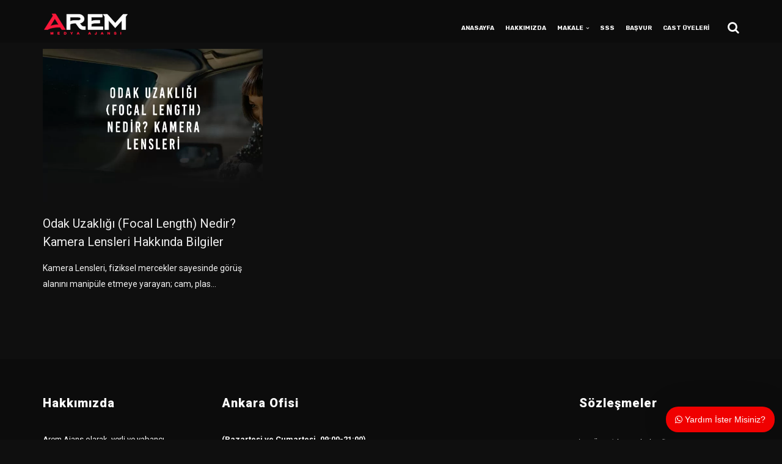

--- FILE ---
content_type: text/html; charset=UTF-8
request_url: https://aremajans.com/etiket/7-plus-kamera-lens/
body_size: 45233
content:
<!doctype html>
<html lang="tr">
<!-- Global site tag (gtag.js) - Google Analytics -->
<script async src="https://www.googletagmanager.com/gtag/js?id=UA-203725798-2"></script>
<script>
window.dataLayer = window.dataLayer || [];
function gtag(){dataLayer.push(arguments);}
gtag('js', new Date());
gtag('config', 'UA-203725798-2');
</script>
<head>
<meta name="theme-color" content="#000" />
<meta charset="UTF-8">
<meta name="viewport" content="width=device-width, initial-scale=1">
<link rel="profile" href="https://gmpg.org/xfn/11">
<meta name='robots' content='index, follow, max-image-preview:large, max-snippet:-1, max-video-preview:-1' />
<!-- This site is optimized with the Yoast SEO plugin v19.14 - https://yoast.com/wordpress/plugins/seo/ -->
<title>7 plus kamera lens Hakkında Bilmeniz Gerekenler</title>
<meta name="description" content="7 plus kamera lens hakkında bilmeniz gerekenler nedir? ne demek? nasıl? bilgi" />
<link rel="canonical" href="https://aremajans.com/etiket/7-plus-kamera-lens/" />
<meta property="og:locale" content="tr_TR" />
<meta property="og:type" content="article" />
<meta property="og:title" content="7 plus kamera lens Hakkında Bilmeniz Gerekenler" />
<meta property="og:description" content="7 plus kamera lens hakkında bilmeniz gerekenler nedir? ne demek? nasıl? bilgi" />
<meta property="og:url" content="/etiket/7-plus-kamera-lens/" />
<meta property="og:site_name" content="AREM Cast Oyunculuk &amp; Mankenlik Ajansı" />
<meta name="twitter:card" content="summary_large_image" />
<script type="application/ld+json" class="yoast-schema-graph">{"@context":"https://schema.org","@graph":[{"@type":"CollectionPage","@id":"/etiket/7-plus-kamera-lens/","url":"/etiket/7-plus-kamera-lens/","name":"7 plus kamera lens Hakkında Bilmeniz Gerekenler","isPartOf":{"@id":"/#website"},"primaryImageOfPage":{"@id":"/etiket/7-plus-kamera-lens/#primaryimage"},"image":{"@id":"/etiket/7-plus-kamera-lens/#primaryimage"},"thumbnailUrl":"/wp-content/uploads/odak-uzakligi-focal-length-nedir-kamera-lensleri-hakkinda-bilgiler.jpg","description":"7 plus kamera lens hakkında bilmeniz gerekenler nedir? ne demek? nasıl? bilgi","breadcrumb":{"@id":"/etiket/7-plus-kamera-lens/#breadcrumb"},"inLanguage":"tr"},{"@type":"ImageObject","inLanguage":"tr","@id":"/etiket/7-plus-kamera-lens/#primaryimage","url":"/wp-content/uploads/odak-uzakligi-focal-length-nedir-kamera-lensleri-hakkinda-bilgiler.jpg","contentUrl":"/wp-content/uploads/odak-uzakligi-focal-length-nedir-kamera-lensleri-hakkinda-bilgiler.jpg","width":1000,"height":495,"caption":"odak uzakligi focal length nedir kamera lensleri hakkinda bilgiler"},{"@type":"BreadcrumbList","@id":"/etiket/7-plus-kamera-lens/#breadcrumb","itemListElement":[{"@type":"ListItem","position":1,"name":"Anasayfa","item":"/"},{"@type":"ListItem","position":2,"name":"7 plus kamera lens"}]},{"@type":"WebSite","@id":"/#website","url":"/","name":"AREM Cast Oyunculuk &amp; Mankenlik Ajansı","description":"Ankara Cast &amp; Mankenlik Ajansı","publisher":{"@id":"/#organization"},"potentialAction":[{"@type":"SearchAction","target":{"@type":"EntryPoint","urlTemplate":"/?s={search_term_string}"},"query-input":"required name=search_term_string"}],"inLanguage":"tr"},{"@type":"Organization","@id":"/#organization","name":"AREM Cast Oyunculuk &amp; Mankenlik Ajansı","url":"/","logo":{"@type":"ImageObject","inLanguage":"tr","@id":"/#/schema/logo/image/","url":"/wp-content/uploads/ankara-cast-ajans-1.jpg","contentUrl":"/wp-content/uploads/ankara-cast-ajans-1.jpg","width":200,"height":200,"caption":"AREM Cast Oyunculuk &amp; Mankenlik Ajansı"},"image":{"@id":"/#/schema/logo/image/"},"sameAs":["https://www.facebook.com/Cast-Ajans-Ankara-109043801956544"]}]}</script>
<!-- / Yoast SEO plugin. -->
<link rel='dns-prefetch' href='//fonts.googleapis.com' />
<link rel='preconnect' href='https://fonts.gstatic.com' crossorigin />
<link rel="alternate" type="application/rss+xml" title="AREM Cast Oyunculuk &amp; Mankenlik Ajansı &raquo; beslemesi" href="/feed/" />
<link rel="alternate" type="application/rss+xml" title="AREM Cast Oyunculuk &amp; Mankenlik Ajansı &raquo; yorum beslemesi" href="/comments/feed/" />
<link rel="alternate" type="application/rss+xml" title="AREM Cast Oyunculuk &amp; Mankenlik Ajansı &raquo; 7 plus kamera lens etiket beslemesi" href="/etiket/7-plus-kamera-lens/feed/" />
<!-- <link rel='stylesheet' id='wp-block-library-css'  href='/wp-includes/css/dist/block-library/style.min.css?ver=6.0.3' type='text/css' media='all' /> -->
<!-- <link rel='stylesheet' id='helpie-faq-bundle-styles-css'  href='/wp-content/plugins/helpie-faq/assets/bundles/main.app.css?ver=1.9.2' type='text/css' media='all' /> -->
<link rel="stylesheet" type="text/css" href="//aremajans.com/wp-content/cache/wpfc-minified/mot3asxo/67u14.css" media="all"/>
<style id='global-styles-inline-css' type='text/css'>
body{--wp--preset--color--black: #000000;--wp--preset--color--cyan-bluish-gray: #abb8c3;--wp--preset--color--white: #ffffff;--wp--preset--color--pale-pink: #f78da7;--wp--preset--color--vivid-red: #cf2e2e;--wp--preset--color--luminous-vivid-orange: #ff6900;--wp--preset--color--luminous-vivid-amber: #fcb900;--wp--preset--color--light-green-cyan: #7bdcb5;--wp--preset--color--vivid-green-cyan: #00d084;--wp--preset--color--pale-cyan-blue: #8ed1fc;--wp--preset--color--vivid-cyan-blue: #0693e3;--wp--preset--color--vivid-purple: #9b51e0;--wp--preset--gradient--vivid-cyan-blue-to-vivid-purple: linear-gradient(135deg,rgba(6,147,227,1) 0%,rgb(155,81,224) 100%);--wp--preset--gradient--light-green-cyan-to-vivid-green-cyan: linear-gradient(135deg,rgb(122,220,180) 0%,rgb(0,208,130) 100%);--wp--preset--gradient--luminous-vivid-amber-to-luminous-vivid-orange: linear-gradient(135deg,rgba(252,185,0,1) 0%,rgba(255,105,0,1) 100%);--wp--preset--gradient--luminous-vivid-orange-to-vivid-red: linear-gradient(135deg,rgba(255,105,0,1) 0%,rgb(207,46,46) 100%);--wp--preset--gradient--very-light-gray-to-cyan-bluish-gray: linear-gradient(135deg,rgb(238,238,238) 0%,rgb(169,184,195) 100%);--wp--preset--gradient--cool-to-warm-spectrum: linear-gradient(135deg,rgb(74,234,220) 0%,rgb(151,120,209) 20%,rgb(207,42,186) 40%,rgb(238,44,130) 60%,rgb(251,105,98) 80%,rgb(254,248,76) 100%);--wp--preset--gradient--blush-light-purple: linear-gradient(135deg,rgb(255,206,236) 0%,rgb(152,150,240) 100%);--wp--preset--gradient--blush-bordeaux: linear-gradient(135deg,rgb(254,205,165) 0%,rgb(254,45,45) 50%,rgb(107,0,62) 100%);--wp--preset--gradient--luminous-dusk: linear-gradient(135deg,rgb(255,203,112) 0%,rgb(199,81,192) 50%,rgb(65,88,208) 100%);--wp--preset--gradient--pale-ocean: linear-gradient(135deg,rgb(255,245,203) 0%,rgb(182,227,212) 50%,rgb(51,167,181) 100%);--wp--preset--gradient--electric-grass: linear-gradient(135deg,rgb(202,248,128) 0%,rgb(113,206,126) 100%);--wp--preset--gradient--midnight: linear-gradient(135deg,rgb(2,3,129) 0%,rgb(40,116,252) 100%);--wp--preset--duotone--dark-grayscale: url('#wp-duotone-dark-grayscale');--wp--preset--duotone--grayscale: url('#wp-duotone-grayscale');--wp--preset--duotone--purple-yellow: url('#wp-duotone-purple-yellow');--wp--preset--duotone--blue-red: url('#wp-duotone-blue-red');--wp--preset--duotone--midnight: url('#wp-duotone-midnight');--wp--preset--duotone--magenta-yellow: url('#wp-duotone-magenta-yellow');--wp--preset--duotone--purple-green: url('#wp-duotone-purple-green');--wp--preset--duotone--blue-orange: url('#wp-duotone-blue-orange');--wp--preset--font-size--small: 13px;--wp--preset--font-size--medium: 20px;--wp--preset--font-size--large: 36px;--wp--preset--font-size--x-large: 42px;}.has-black-color{color: var(--wp--preset--color--black) !important;}.has-cyan-bluish-gray-color{color: var(--wp--preset--color--cyan-bluish-gray) !important;}.has-white-color{color: var(--wp--preset--color--white) !important;}.has-pale-pink-color{color: var(--wp--preset--color--pale-pink) !important;}.has-vivid-red-color{color: var(--wp--preset--color--vivid-red) !important;}.has-luminous-vivid-orange-color{color: var(--wp--preset--color--luminous-vivid-orange) !important;}.has-luminous-vivid-amber-color{color: var(--wp--preset--color--luminous-vivid-amber) !important;}.has-light-green-cyan-color{color: var(--wp--preset--color--light-green-cyan) !important;}.has-vivid-green-cyan-color{color: var(--wp--preset--color--vivid-green-cyan) !important;}.has-pale-cyan-blue-color{color: var(--wp--preset--color--pale-cyan-blue) !important;}.has-vivid-cyan-blue-color{color: var(--wp--preset--color--vivid-cyan-blue) !important;}.has-vivid-purple-color{color: var(--wp--preset--color--vivid-purple) !important;}.has-black-background-color{background-color: var(--wp--preset--color--black) !important;}.has-cyan-bluish-gray-background-color{background-color: var(--wp--preset--color--cyan-bluish-gray) !important;}.has-white-background-color{background-color: var(--wp--preset--color--white) !important;}.has-pale-pink-background-color{background-color: var(--wp--preset--color--pale-pink) !important;}.has-vivid-red-background-color{background-color: var(--wp--preset--color--vivid-red) !important;}.has-luminous-vivid-orange-background-color{background-color: var(--wp--preset--color--luminous-vivid-orange) !important;}.has-luminous-vivid-amber-background-color{background-color: var(--wp--preset--color--luminous-vivid-amber) !important;}.has-light-green-cyan-background-color{background-color: var(--wp--preset--color--light-green-cyan) !important;}.has-vivid-green-cyan-background-color{background-color: var(--wp--preset--color--vivid-green-cyan) !important;}.has-pale-cyan-blue-background-color{background-color: var(--wp--preset--color--pale-cyan-blue) !important;}.has-vivid-cyan-blue-background-color{background-color: var(--wp--preset--color--vivid-cyan-blue) !important;}.has-vivid-purple-background-color{background-color: var(--wp--preset--color--vivid-purple) !important;}.has-black-border-color{border-color: var(--wp--preset--color--black) !important;}.has-cyan-bluish-gray-border-color{border-color: var(--wp--preset--color--cyan-bluish-gray) !important;}.has-white-border-color{border-color: var(--wp--preset--color--white) !important;}.has-pale-pink-border-color{border-color: var(--wp--preset--color--pale-pink) !important;}.has-vivid-red-border-color{border-color: var(--wp--preset--color--vivid-red) !important;}.has-luminous-vivid-orange-border-color{border-color: var(--wp--preset--color--luminous-vivid-orange) !important;}.has-luminous-vivid-amber-border-color{border-color: var(--wp--preset--color--luminous-vivid-amber) !important;}.has-light-green-cyan-border-color{border-color: var(--wp--preset--color--light-green-cyan) !important;}.has-vivid-green-cyan-border-color{border-color: var(--wp--preset--color--vivid-green-cyan) !important;}.has-pale-cyan-blue-border-color{border-color: var(--wp--preset--color--pale-cyan-blue) !important;}.has-vivid-cyan-blue-border-color{border-color: var(--wp--preset--color--vivid-cyan-blue) !important;}.has-vivid-purple-border-color{border-color: var(--wp--preset--color--vivid-purple) !important;}.has-vivid-cyan-blue-to-vivid-purple-gradient-background{background: var(--wp--preset--gradient--vivid-cyan-blue-to-vivid-purple) !important;}.has-light-green-cyan-to-vivid-green-cyan-gradient-background{background: var(--wp--preset--gradient--light-green-cyan-to-vivid-green-cyan) !important;}.has-luminous-vivid-amber-to-luminous-vivid-orange-gradient-background{background: var(--wp--preset--gradient--luminous-vivid-amber-to-luminous-vivid-orange) !important;}.has-luminous-vivid-orange-to-vivid-red-gradient-background{background: var(--wp--preset--gradient--luminous-vivid-orange-to-vivid-red) !important;}.has-very-light-gray-to-cyan-bluish-gray-gradient-background{background: var(--wp--preset--gradient--very-light-gray-to-cyan-bluish-gray) !important;}.has-cool-to-warm-spectrum-gradient-background{background: var(--wp--preset--gradient--cool-to-warm-spectrum) !important;}.has-blush-light-purple-gradient-background{background: var(--wp--preset--gradient--blush-light-purple) !important;}.has-blush-bordeaux-gradient-background{background: var(--wp--preset--gradient--blush-bordeaux) !important;}.has-luminous-dusk-gradient-background{background: var(--wp--preset--gradient--luminous-dusk) !important;}.has-pale-ocean-gradient-background{background: var(--wp--preset--gradient--pale-ocean) !important;}.has-electric-grass-gradient-background{background: var(--wp--preset--gradient--electric-grass) !important;}.has-midnight-gradient-background{background: var(--wp--preset--gradient--midnight) !important;}.has-small-font-size{font-size: var(--wp--preset--font-size--small) !important;}.has-medium-font-size{font-size: var(--wp--preset--font-size--medium) !important;}.has-large-font-size{font-size: var(--wp--preset--font-size--large) !important;}.has-x-large-font-size{font-size: var(--wp--preset--font-size--x-large) !important;}
</style>
<!-- <link rel='stylesheet' id='redux-extendify-styles-css'  href='/wp-content/plugins/redux-framework/redux-core/assets/css/extendify-utilities.css?ver=4.4.5' type='text/css' media='all' /> -->
<!-- <link rel='stylesheet' id='kttg-tooltips-animations-styles-css'  href='/wp-content/plugins/bluet-keywords-tooltip-generator/assets/animate.css?ver=6.0.3' type='text/css' media='all' /> -->
<!-- <link rel='stylesheet' id='tooltipy-default-style-css'  href='/wp-content/plugins/bluet-keywords-tooltip-generator/assets/style.css?ver=6.0.3' type='text/css' media='all' /> -->
<!-- <link rel='stylesheet' id='mediaelement-css'  href='/wp-includes/js/mediaelement/mediaelementplayer-legacy.min.css?ver=4.2.16' type='text/css' media='all' /> -->
<!-- <link rel='stylesheet' id='wp-mediaelement-css'  href='/wp-includes/js/mediaelement/wp-mediaelement.min.css?ver=6.0.3' type='text/css' media='all' /> -->
<!-- <link rel='stylesheet' id='qtip2-css'  href='/wp-content/plugins/magic-tooltips-for-contact-form-7/assets/css/jquery.qtip.min.css?ver=6.0.3' type='text/css' media='all' /> -->
<!-- <link rel='stylesheet' id='mtfcf7-css'  href='/wp-content/plugins/magic-tooltips-for-contact-form-7/assets/css/custom.css?ver=6.0.3' type='text/css' media='all' /> -->
<!-- <link rel='stylesheet' id='fontawesome-css'  href='/wp-content/plugins/magic-tooltips-for-contact-form-7/assets/css/font-awesome.min.css?ver=4.7' type='text/css' media='all' /> -->
<!-- <link rel='stylesheet' id='contact-form-7-css'  href='/wp-content/plugins/contact-form-7/includes/css/styles.css?ver=5.7.3' type='text/css' media='all' /> -->
<!-- <link rel='stylesheet' id='baguettebox-css-css'  href='/wp-content/plugins/gallery-block-lightbox/dist/baguetteBox.min.css?ver=1.11.1' type='text/css' media='all' /> -->
<!-- <link rel='stylesheet' id='rs-plugin-settings-css'  href='/wp-content/plugins/revslider/public/assets/css/rs6.css?ver=6.2.23' type='text/css' media='all' /> -->
<link rel="stylesheet" type="text/css" href="//aremajans.com/wp-content/cache/wpfc-minified/q8jwy552/67u1j.css" media="all"/>
<style id='rs-plugin-settings-inline-css' type='text/css'>
#rs-demo-id {}
</style>
<!-- <link rel='stylesheet' id='toc-screen-css'  href='/wp-content/plugins/table-of-contents-plus/screen.min.css?ver=2302' type='text/css' media='all' /> -->
<!-- <link rel='stylesheet' id='spam-protect-for-contact-form7-css'  href='/wp-content/plugins/wp-contact-form-7-spam-blocker/frontend/css/spam-protect-for-contact-form7.css?ver=1.0.0' type='text/css' media='all' /> -->
<!-- <link rel='stylesheet' id='wpcf7-redirect-script-frontend-css'  href='/wp-content/plugins/wpcf7-redirect/build/css/wpcf7-redirect-frontend.min.css?ver=1.1' type='text/css' media='all' /> -->
<!-- <link rel='stylesheet' id='uacf7-frontend-style-css'  href='/wp-content/plugins/ultimate-addons-for-contact-form-7/assets/css/uacf7-frontend.css?ver=6.0.3' type='text/css' media='all' /> -->
<!-- <link rel='stylesheet' id='bootstrap-css'  href='/wp-content/themes/consultix/css/bootstrap.min.css' type='text/css' media='all' /> -->
<!-- <link rel='stylesheet' id='font-awesome-css'  href='/wp-content/themes/consultix/css/font-awesome.min.css' type='text/css' media='all' /> -->
<!-- <link rel='stylesheet' id='elusive-icons-css'  href='/wp-content/themes/consultix/css/elusive-icons.min.css' type='text/css' media='all' /> -->
<!-- <link rel='stylesheet' id='animate-css'  href='/wp-content/themes/consultix/css/animate.min.css' type='text/css' media='all' /> -->
<!-- <link rel='stylesheet' id='js_composer_front-css'  href='/wp-content/plugins/js_composer/assets/css/js_composer.min.css?ver=5.7' type='text/css' media='all' /> -->
<!-- <link rel='stylesheet' id='consultix-custom-css'  href='/wp-content/themes/consultix/css/radiantthemes-custom.css' type='text/css' media='all' /> -->
<!-- <link rel='stylesheet' id='consultix-responsive-css'  href='/wp-content/themes/consultix/css/radiantthemes-responsive.css' type='text/css' media='all' /> -->
<!-- <link rel='stylesheet' id='consultix-recent-posts-widget-css'  href='/wp-content/themes/consultix/inc/widget/recent-posts/css/consultix-recent-post-with-thumbnail-element-one.css' type='text/css' media='all' /> -->
<!-- <link rel='stylesheet' id='consultix-header-style-nine-css'  href='/wp-content/themes/consultix/css/radiantthemes-header-style-nine.css' type='text/css' media='all' /> -->
<!-- <link rel='stylesheet' id='consultix-footer-style-six-css'  href='/wp-content/themes/consultix/css/radiantthemes-footer-style-six.css' type='text/css' media='all' /> -->
<!-- <link rel='stylesheet' id='color-scheme-red-css'  href='/wp-content/themes/consultix/css/radiantthemes-color-scheme-red.css' type='text/css' media='all' /> -->
<!-- <link rel='stylesheet' id='radiantthemes-style-css'  href='/wp-content/themes/consultix/style.css?ver=6.0.3' type='text/css' media='all' /> -->
<!-- <link rel='stylesheet' id='radiantthemes-button-element-one-css'  href='/wp-content/plugins/radiantthemes-addons/button/css/radiantthemes-button-element-one.css?ver=6.0.3' type='text/css' media='all' /> -->
<link rel="stylesheet" type="text/css" href="//aremajans.com/wp-content/cache/wpfc-minified/efchutbd/67u13.css" media="all"/>
<style id='radiantthemes-button-element-one-inline-css' type='text/css'>
.team.element-six .team-item > .holder .data .btn, .rt-button.element-one > .rt-button-main, .rt-fancy-text-box > .holder > .more .btn, .rt-call-to-action-wraper .rt-call-to-action-item .btn:hover, .radiant-contact-form .form-row input[type=submit] {  border-radius:30px 30px 30px 30px ; }
</style>
<!-- <link rel='stylesheet' id='wpdreams-asl-basic-css'  href='/wp-content/plugins/ajax-search-lite/css/style.basic.css?ver=4.11.2' type='text/css' media='all' /> -->
<!-- <link rel='stylesheet' id='wpdreams-ajaxsearchlite-css'  href='/wp-content/plugins/ajax-search-lite/css/style-curvy-black.css?ver=4.11.2' type='text/css' media='all' /> -->
<!-- <link rel='stylesheet' id='fwdu3dcar-css'  href='/wp-content/plugins/fwdu3dcar/css/fwdu3dcar.css?ver=2.0' type='text/css' media='all' /> -->
<link rel="stylesheet" type="text/css" href="//aremajans.com/wp-content/cache/wpfc-minified/lxb0sjow/67u10.css" media="all"/>
<link rel="preload" as="style" href="https://fonts.googleapis.com/css?family=Roboto:100,300,400,500,700,900,100italic,300italic,400italic,500italic,700italic,900italic%7CRubik:300,400,500,600,700,800,900,300italic,400italic,500italic,600italic,700italic,800italic,900italic%7CLato:700%7CPoppins:100,200,300,400,500,600,700,800,900,100italic,200italic,300italic,400italic,500italic,600italic,700italic,800italic,900italic&#038;subset=latin-ext&#038;display=swap&#038;ver=1728082095" /><link rel="stylesheet" href="https://fonts.googleapis.com/css?family=Roboto:100,300,400,500,700,900,100italic,300italic,400italic,500italic,700italic,900italic%7CRubik:300,400,500,600,700,800,900,300italic,400italic,500italic,600italic,700italic,800italic,900italic%7CLato:700%7CPoppins:100,200,300,400,500,600,700,800,900,100italic,200italic,300italic,400italic,500italic,600italic,700italic,800italic,900italic&#038;subset=latin-ext&#038;display=swap&#038;ver=1728082095" media="print" onload="this.media='all'"><noscript><link rel="stylesheet" href="https://fonts.googleapis.com/css?family=Roboto:100,300,400,500,700,900,100italic,300italic,400italic,500italic,700italic,900italic%7CRubik:300,400,500,600,700,800,900,300italic,400italic,500italic,600italic,700italic,800italic,900italic%7CLato:700%7CPoppins:100,200,300,400,500,600,700,800,900,100italic,200italic,300italic,400italic,500italic,600italic,700italic,800italic,900italic&#038;subset=latin-ext&#038;display=swap&#038;ver=1728082095" /></noscript><!-- <link rel='stylesheet' id='wecreativez-core-fonts-css'  href='/wp-content/plugins/wordpress-whatsapp-support/plugin-core/assets/css/wecreativez-core-fonts.css?ver=4.7.0' type='text/css' media='all' /> -->
<!-- <link rel='stylesheet' id='wws-public-style-css'  href='/wp-content/plugins/wordpress-whatsapp-support/assets/css/wws-public-style.css?ver=1.8.1' type='text/css' media='all' /> -->
<link rel="stylesheet" type="text/css" href="//aremajans.com/wp-content/cache/wpfc-minified/g1m66tal/67u10.css" media="all"/>
<style id='wws-public-style-inline-css' type='text/css'>
.wws--bg-color {
background-color: #f00000;
}.wws--text-color {
color: #ffffff;
}.wws-popup__open-btn {
padding: 8px 15px;
font-size: 14px;
border-radius: 20px;
display: inline-block;
margin-top: 14px;
cursor: pointer;
font-family: Arial, Helvetica, sans-serif;
}.wws-popup-container--position { 
right: 12px; 
bottom: 12px; 
}
.wws-popup__open-btn { float: right; }
.wws-gradient--position {
bottom: 0;
right: 0;
background: radial-gradient(ellipse at bottom right, rgba(29, 39, 54, 0.2) 0, rgba(29, 39, 54, 0) 72%);
}
</style>
<!-- <link rel='stylesheet' id='wws-public-template-css'  href='/wp-content/plugins/wordpress-whatsapp-support/assets/css/wws-public-template-2.css?ver=1.8.1' type='text/css' media='all' /> -->
<!-- <link rel='stylesheet' id='ari-fancybox-css'  href='/wp-content/plugins/ari-fancy-lightbox/assets/fancybox/jquery.fancybox.min.css?ver=1.3.11' type='text/css' media='all' /> -->
<link rel="stylesheet" type="text/css" href="//aremajans.com/wp-content/cache/wpfc-minified/102tr8az/67u0z.css" media="all"/>
<script src='//aremajans.com/wp-content/cache/wpfc-minified/97t0pfxf/67u1g.js' type="text/javascript"></script>
<!-- <script type='text/javascript' src='/wp-includes/js/jquery/jquery.min.js?ver=3.6.0' id='jquery-core-js'></script> -->
<!-- <script type='text/javascript' src='/wp-includes/js/jquery/jquery-migrate.min.js?ver=3.3.2' id='jquery-migrate-js'></script> -->
<!-- <script type='text/javascript' src='/wp-content/plugins/cf7-no-double-submit-master/js/functions.js?ver=6.0.3' id='cf7-no-double-submit-js'></script> -->
<!-- <script type='text/javascript' src='/wp-content/plugins/magic-tooltips-for-contact-form-7/assets/js/jquery.qtip.js?ver=6.0.3' id='qtip2-js'></script> -->
<!-- <script type='text/javascript' src='/wp-content/plugins/magic-tooltips-for-contact-form-7/assets/js/imagesloaded.pkgd.min.js?ver=6.0.3' id='jquery.imagesloaded-js'></script> -->
<script type='text/javascript' id='mtfcf7-js-extra'>
/* <![CDATA[ */
var mtfcf7 = {"css_code":".mm-tooltip-cf7-container {  color: #212121;  border-radius: 5px;  font-size: 12px;  background-color: #F5F5F5;  -webkit-border-radius: 5px;  -moz-border-radius: 5px;  margin-left: 0px;  margin-top: 10px;  border-color: #F5F5F5;  border-width: 1px;}.mm-tooltip-cf7-container .qtip-content {  line-height: 30px;  padding: 4.800000000000001px 12px 4.800000000000001px 12px;}","css_options":"{\"fontColor\":\"#212121\",\"fontSize\":\"12\",\"backgroundColor\":\"#F5F5F5\",\"borderRadius\":5,\"offsetLeft\":\"0\",\"padding\":0.4,\"offsetTop\":\"10\",\"borderColor\":\"#F5F5F5\",\"borderWidth\":1,\"lineHeight\":\"30px\"}","js_code":"{\"position\":{\"my\":\"top center\",\"at\":\"center bottom\",\"adjust\":{\"method\":\"none\"}},\"style\":{\"classes\":\"mm-tooltip-cf7-container\"},\"content\":{\"text\":{\"0\":{},\"length\":1,\"prevObject\":{\"0\":{\"jQuery172021905201394110918\":4},\"context\":{\"jQuery172021905201394110918\":4},\"length\":1},\"context\":{\"jQuery172021905201394110918\":4},\"selector\":\".next(div)\"}},\"show\":true}"};
var mtfcf7_settings = {"dummy":"1","active_form":"7230","mouse_over":"1","focus_input":"1","add_icon":"1","add_icon_fontawsome":"1","add_underline":"1","custom_css":""};
/* ]]> */
</script>
<script src='//aremajans.com/wp-content/cache/wpfc-minified/fdqv1j4/67u15.js' type="text/javascript"></script>
<!-- <script type='text/javascript' src='/wp-content/plugins/magic-tooltips-for-contact-form-7/assets/js/custom.js?ver=1.61' id='mtfcf7-js'></script> -->
<!-- <script type='text/javascript' src='/wp-content/plugins/revslider/public/assets/js/rbtools.min.js?ver=6.2.23' id='tp-tools-js'></script> -->
<!-- <script type='text/javascript' src='/wp-content/plugins/revslider/public/assets/js/rs6.min.js?ver=6.2.23' id='revmin-js'></script> -->
<script type='text/javascript' id='woo_ililcemhcf7-il-script-js-extra'>
/* <![CDATA[ */
var woo_ililcemhcf7_ajax = {"ajax_url":"https:\/\/aremajans.com\/wp-admin\/admin-ajax.php","nonce":"c2c1bc023e"};
/* ]]> */
</script>
<script src='//aremajans.com/wp-content/cache/wpfc-minified/fh1l7pgx/67u15.js' type="text/javascript"></script>
<!-- <script type='text/javascript' src='/wp-content/plugins/woo-il-ilce-secimi-CF7/assets/js/script.js?ver=6.0.3' id='woo_ililcemhcf7-il-script-js'></script> -->
<!-- <script type='text/javascript' src='/wp-content/plugins/wp-contact-form-7-spam-blocker/frontend/js/spam-protect-for-contact-form7.js?ver=1.0.0' id='spam-protect-for-contact-form7-js'></script> -->
<script type='text/javascript' id='uacf7-cf-script-js-extra'>
/* <![CDATA[ */
var uacf7_cf_object = {"19123":"","19026":"","18712":"","18686":"","14063":"","11176":"","7230":[{"uacf7_cf_hs":"show","uacf7_cf_group":"conditional-917","uacf_cf_condition_for":"any","uacf7_cf_conditions":{"uacf7_cf_tn":["basvuru-amaci","basvuru-amaci","basvuru-amaci"],"uacf7_cf_operator":["equal","equal","equal"],"uacf7_cf_val":["Oyuncu \/ Fig\u00fcran","Di\u011fer","Manken \/ Model"]}},{"uacf7_cf_hs":"show","uacf7_cf_group":"conditional-619","uacf_cf_condition_for":"any","uacf7_cf_conditions":{"uacf7_cf_tn":["basvuru-amaci","basvuru-amaci","basvuru-amaci","basvuru-amaci"],"uacf7_cf_operator":["equal","equal","equal","equal"],"uacf7_cf_val":["Oyuncu \/ Fig\u00fcran","Manken \/ Model","Di\u011fer","El Mankenli\u011fi"]}},{"uacf7_cf_hs":"hide","uacf7_cf_group":"conditional-yas","uacf_cf_condition_for":"all","uacf7_cf_conditions":{"uacf7_cf_tn":["dogum-yili","basvuru-amaci"],"uacf7_cf_operator":["greater_than_or_equal_to","not_equal"],"uacf7_cf_val":["2008","Oyuncu \/ Fig\u00fcran"]}}]};
/* ]]> */
</script>
<script src='//aremajans.com/wp-content/cache/wpfc-minified/2newxkkk/67u15.js' type="text/javascript"></script>
<!-- <script type='text/javascript' src='/wp-content/plugins/ultimate-addons-for-contact-form-7/addons/conditional-field/js/uacf7-cf-script.js?ver=6.0.3' id='uacf7-cf-script-js'></script> -->
<!-- <script type='text/javascript' src='/wp-content/themes/consultix/js/retina.min.js?ver=1' id='retina-js'></script> -->
<script type='text/javascript' id='ari-fancybox-js-extra'>
/* <![CDATA[ */
var ARI_FANCYBOX = {"lightbox":{"backFocus":false,"trapFocus":false,"thumbs":{"hideOnClose":false},"touch":{"vertical":true,"momentum":true},"buttons":["slideShow","fullScreen","thumbs","close"],"lang":"custom","i18n":{"custom":{"PREV":"Previous","NEXT":"Next","PLAY_START":"Start slideshow (P)","PLAY_STOP":"Stop slideshow (P)","FULL_SCREEN":"Full screen (F)","THUMBS":"Thumbnails (G)","CLOSE":"Close (Esc)","ERROR":"The requested content cannot be loaded. <br\/> Please try again later."}}},"convert":{"images":{"convert":true}},"viewers":{"pdfjs":{"url":"https:\/\/aremajans.com\/wp-content\/plugins\/ari-fancy-lightbox\/assets\/pdfjs\/web\/viewer.html"}}};
/* ]]> */
</script>
<script src='//aremajans.com/wp-content/cache/wpfc-minified/9k8l4l64/67u15.js' type="text/javascript"></script>
<!-- <script type='text/javascript' src='/wp-content/plugins/ari-fancy-lightbox/assets/fancybox/jquery.fancybox.min.js?ver=1.3.11' id='ari-fancybox-js'></script> -->
<link rel="https://api.w.org/" href="/wp-json/" /><link rel="alternate" type="application/json" href="/wp-json/wp/v2/tags/18196" /><link rel="EditURI" type="application/rsd+xml" title="RSD" href="/xmlrpc.php?rsd" />
<link rel="wlwmanifest" type="application/wlwmanifest+xml" href="/wp-includes/wlwmanifest.xml" /> 
<meta name="generator" content="WordPress 6.0.3" />
<meta name="generator" content="Redux 4.4.5" />	<script>
//apply keyword style only if keywords are Fetched
jQuery(document).on("keywordsFetched",function(){
jQuery(".bluet_tooltip").each(function(){
//console.log(jQuery(this).prop("tagName"));
if(jQuery(this).prop("tagName")!="IMG"){
jQuery(this).css({
"text-decoration": "none",
"color": "inherit",
"border-bottom": "1px dotted","border-bottom-color": "inherit"					});
}
});
});
</script>
<style>
/*for alt images tooltips*/
.bluet_tooltip_alt{
color: #ffffff  !important;
background-color: #161616  !important;
}
.bluet_block_to_show{
max-width: 400px;
}
.bluet_block_container{		  
color: #ffffff  !important;
background: #161616  !important;
box-shadow: 0px 0px 10px #717171  !important;
font-size:12px  !important;
}
img.bluet_tooltip {
/*border: none;
width:12px;*/
}
.kttg_arrow_show_bottom:after{
border-bottom-color: #161616;
}
.kttg_arrow_show_top:after{
border-top-color: #161616;
}
.kttg_arrow_show_right:after{
border-top-color: #161616;
}
.kttg_arrow_show_left:after{
border-top-color: #161616;
}
@media screen and (max-width:400px){
.bluet_hide_tooltip_button{
color: #ffffff  !important;
/*background-color: #161616  !important;*/
}
}
</style>
<script src='//aremajans.com/wp-content/cache/wpfc-minified/fh2dw3u9/67u15.js' type="text/javascript"></script>
<!-- <script type="text/javascript" src="/wp-content/plugins/bluet-keywords-tooltip-generator/library/findandreplacedomtext.js"></script> --><!-- start Simple Custom CSS and JS -->
<!-- Google tag (gtag.js) -->
<script async src="https://www.googletagmanager.com/gtag/js?id=AW-16719654583"></script>
<script>
window.dataLayer = window.dataLayer || [];
function gtag(){dataLayer.push(arguments);}
gtag('js', new Date());
gtag('config', 'AW-16719654583');
</script><!-- end Simple Custom CSS and JS -->
<script>document.createElement( "picture" );if(!window.HTMLPictureElement && document.addEventListener) {window.addEventListener("DOMContentLoaded", function() {var s = document.createElement("script");s.src = "/wp-content/plugins/webp-express/js/picturefill.min.js";document.body.appendChild(s);});}</script><style type="text/css">BODY .fancybox-container{z-index:200000}BODY .fancybox-is-open .fancybox-bg{opacity:0.87}BODY .fancybox-bg {background-color:#0f0f11}BODY .fancybox-thumbs {background-color:#ffffff}</style>				<link rel="preconnect" href="https://fonts.gstatic.com" crossorigin />
<link rel="preload" as="style" href="//fonts.googleapis.com/css?family=Open+Sans&display=swap" />
<link rel="stylesheet" href="//fonts.googleapis.com/css?family=Open+Sans&display=swap" media="all" />
<meta name="generator" content="Powered by WPBakery Page Builder - drag and drop page builder for WordPress."/>
<!--[if lte IE 9]><link rel="stylesheet" type="text/css" href="/wp-content/plugins/js_composer/assets/css/vc_lte_ie9.min.css" media="screen"><![endif]--><meta name="generator" content="Powered by Slider Revolution 6.2.23 - responsive, Mobile-Friendly Slider Plugin for WordPress with comfortable drag and drop interface." />
<style>
div[id*='ajaxsearchlitesettings'].searchsettings .asl_option_inner label {
font-size: 0px !important;
color: rgba(0, 0, 0, 0);
}
div[id*='ajaxsearchlitesettings'].searchsettings .asl_option_inner label:after {
font-size: 11px !important;
position: absolute;
top: 0;
left: 0;
z-index: 1;
}
.asl_w_container {
width: 100%;
margin: 0px 0px 0px 0px;
min-width: 200px;
}
div[id*='ajaxsearchlite'].asl_m {
width: 100%;
}
div[id*='ajaxsearchliteres'].wpdreams_asl_results div.resdrg span.highlighted {
font-weight: bold;
color: rgb(255, 255, 255);
background-color: rgb(0, 211, 98);
}
div[id*='ajaxsearchliteres'].wpdreams_asl_results .results img.asl_image {
width: 70px;
height: 70px;
object-fit: cover;
}
div.asl_r .results {
max-height: none;
}
.asl_m, .asl_m .probox {
background-color: rgba(0, 0, 0, 0.53) !important;
background-image: none !important;
-webkit-background-image: none !important;
-ms-background-image: none !important;
}
.asl_m .probox svg {
fill: rgb(255, 255, 255) !important;
}
.asl_m .probox .innericon {
background-color: rgba(0, 0, 0, 0.79) !important;
background-image: none !important;
-webkit-background-image: none !important;
-ms-background-image: none !important;
}
div.asl_m.asl_w {
border:1px none rgb(0, 0, 0) !important;border-radius:0px 0px 0px 0px !important;
box-shadow: none !important;
}
div.asl_m.asl_w .probox {border: none !important;}
.asl_r.asl_w {
background-color: rgba(17, 17, 17, 0.74) !important;
background-image: none !important;
-webkit-background-image: none !important;
-ms-background-image: none !important;
}
.asl_r.asl_w .item {
background-color: rgba(17, 17, 17, 0.83) !important;
background-image: none !important;
-webkit-background-image: none !important;
-ms-background-image: none !important;
}
div.asl_r.asl_w {
border:1px none rgb(0, 0, 0) !important;border-radius:0px 0px 0px 0px !important;
box-shadow: none !important;
}
.asl_s.asl_w {
background-color: rgba(6, 6, 6, 0.83) !important;
background-image: none !important;
-webkit-background-image: none !important;
-ms-background-image: none !important;
}
div.asl_s.asl_w {
border:1px none rgb(0, 0, 0) !important;border-radius:0px 0px 0px 0px !important;
box-shadow: none !important;
}
div.asl_r.asl_w.vertical .results .item::after {
display: block;
position: absolute;
bottom: 0;
content: '';
height: 1px;
width: 100%;
background: #D8D8D8;
}
div.asl_r.asl_w.vertical .results .item.asl_last_item::after {
display: none;
}
body span.asl_single_highlighted {
display: inline !important;
color: rgb(0, 240, 117) !important;
background-color: rgb(5, 5, 5) !important;
} .asl_r.asl_w {
background-color: rgb(17 17 17 / 0%) !important;
background-image: none !important;
-webkit-background-image: none !important;
-ms-background-image: none !important;
}
div.asl_r .results .item .asl_content h3, div.asl_r .results .item .asl_content h3 a {
margin: 0;
padding: 0;
line-height: inherit;
font-weight: normal;
font-family: Open Sans;
color: #ececec;
font-size: 14px;
line-height: 22px;
text-shadow: 0 0 0 rgb(255 255 255 / 0%);
}
element.style {
}
div.asl_r .results a span.overlap {
position: absolute;
width: 100%;
height: 100%;
top: 0;
left: 0;
z-index: 1;
}
div.asl_r * {
text-decoration: none;
text-shadow: none;
}
div.asl_r, div.asl_r * {
-webkit-touch-callout: none;
-webkit-user-select: none;
-khtml-user-select: none;
-moz-user-select: none;
-ms-user-select: none;
user-select: none;
}
div.asl_w, div.asl_w *, div.asl_r, div.asl_r *, div.asl_s, div.asl_s * {
-webkit-box-sizing: content-box;
-moz-box-sizing: content-box;
-ms-box-sizing: content-box;
-o-box-sizing: content-box;
box-sizing: content-box;
padding: 0;
margin: 0;
border: 0;
border-radius: 0;
text-transform: none;
text-shadow: none;
box-shadow: none;
text-decoration: none;
text-align: left;
letter-spacing: normal;
}
* {
-webkit-box-sizing: border-box;
-moz-box-sizing: border-box;
box-sizing: border-box;
}
* {
margin: 0 auto;
text-decoration: none !important;
outline: none !important;
}
* {
margin: 0 auto;
text-decoration: none !important;
outline: none !important;
}
* {
-webkit-box-sizing: border-box;
-moz-box-sizing: border-box;
box-sizing: border-box;
}
div.asl_r .results .item .asl_content h3 a:hover {
font-weight: normal;
font-family: Open Sans;
color: #a2a2a2;
font-size: 14px;
line-height: 20px;
text-shadow: 0 0 0 rgb(255 255 255 / 0%);
}                </style>
<style type="text/css">.helpie-faq.accordions.custom-styles .accordion .accordion__item .accordion__header{padding-top:15px;padding-right:15px;padding-bottom:15px;padding-left:15px;}.helpie-faq.accordions.custom-styles .accordion .accordion__item .accordion__body{padding-top:15px;padding-right:15px;padding-bottom:0px;padding-left:15px;}.helpie-faq.accordions.custom-styles .accordion .accordion__item{border-top-width:0px;border-right-width:0px;border-bottom-width:0px;border-left-width:0px;border-color:transparent;border-style:solid;}.helpie-faq.custom-styles .accordion .accordion__item{margin-top:0px;margin-right:0px;margin-bottom:0px;margin-left:0px;}.helpie-faq.custom-styles .accordion__item .accordion__header .accordion__toggle .accordion__toggle-icons{color:#f9f9f9!important}.helpie-faq.custom-styles .accordion__header:after,.helpie-faq.custom-styles .accordion__header:before{background-color:#f9f9f9!important}</style><link rel="icon" href="/wp-content/uploads/cropped-fav-150x150.png" sizes="32x32" />
<link rel="icon" href="/wp-content/uploads/cropped-fav.png" sizes="192x192" />
<link rel="apple-touch-icon" href="/wp-content/uploads/cropped-fav.png" />
<meta name="msapplication-TileImage" content="/wp-content/uploads/cropped-fav.png" />
<script type="text/javascript">function setREVStartSize(e){
//window.requestAnimationFrame(function() {				 
window.RSIW = window.RSIW===undefined ? window.innerWidth : window.RSIW;	
window.RSIH = window.RSIH===undefined ? window.innerHeight : window.RSIH;	
try {								
var pw = document.getElementById(e.c).parentNode.offsetWidth,
newh;
pw = pw===0 || isNaN(pw) ? window.RSIW : pw;
e.tabw = e.tabw===undefined ? 0 : parseInt(e.tabw);
e.thumbw = e.thumbw===undefined ? 0 : parseInt(e.thumbw);
e.tabh = e.tabh===undefined ? 0 : parseInt(e.tabh);
e.thumbh = e.thumbh===undefined ? 0 : parseInt(e.thumbh);
e.tabhide = e.tabhide===undefined ? 0 : parseInt(e.tabhide);
e.thumbhide = e.thumbhide===undefined ? 0 : parseInt(e.thumbhide);
e.mh = e.mh===undefined || e.mh=="" || e.mh==="auto" ? 0 : parseInt(e.mh,0);		
if(e.layout==="fullscreen" || e.l==="fullscreen") 						
newh = Math.max(e.mh,window.RSIH);					
else{					
e.gw = Array.isArray(e.gw) ? e.gw : [e.gw];
for (var i in e.rl) if (e.gw[i]===undefined || e.gw[i]===0) e.gw[i] = e.gw[i-1];					
e.gh = e.el===undefined || e.el==="" || (Array.isArray(e.el) && e.el.length==0)? e.gh : e.el;
e.gh = Array.isArray(e.gh) ? e.gh : [e.gh];
for (var i in e.rl) if (e.gh[i]===undefined || e.gh[i]===0) e.gh[i] = e.gh[i-1];
var nl = new Array(e.rl.length),
ix = 0,						
sl;					
e.tabw = e.tabhide>=pw ? 0 : e.tabw;
e.thumbw = e.thumbhide>=pw ? 0 : e.thumbw;
e.tabh = e.tabhide>=pw ? 0 : e.tabh;
e.thumbh = e.thumbhide>=pw ? 0 : e.thumbh;					
for (var i in e.rl) nl[i] = e.rl[i]<window.RSIW ? 0 : e.rl[i];
sl = nl[0];									
for (var i in nl) if (sl>nl[i] && nl[i]>0) { sl = nl[i]; ix=i;}															
var m = pw>(e.gw[ix]+e.tabw+e.thumbw) ? 1 : (pw-(e.tabw+e.thumbw)) / (e.gw[ix]);					
newh =  (e.gh[ix] * m) + (e.tabh + e.thumbh);
}				
if(window.rs_init_css===undefined) window.rs_init_css = document.head.appendChild(document.createElement("style"));					
document.getElementById(e.c).height = newh+"px";
window.rs_init_css.innerHTML += "#"+e.c+"_wrapper { height: "+newh+"px }";				
} catch(e){
console.log("Failure at Presize of Slider:" + e)
}					   
//});
};</script>
<style type="text/css" id="wp-custom-css">
.wraper_blog_main>.container {
padding-top: 10px;
}
.wpb_button, .wpb_content_element, ul.wpb_thumbnails-fluid>li {
margin-bottom: 0px;
}
#table_1 button:hover {
background-color: red!important;
}
a.glink img {
height: 30px;
width: 30px;
margin-top: 10px;
margin-bottom: 10px;
}
#sticky-wrapper > div {
z-index: 99 !important;
height: 70px;
}
#table_1_4_filter > span > div > div > ul > li.selected {
display:none;
}
.post.single-post .entry-header .entry-meta > .holder > .data > *:last-child:not(#_#_#_#_#_#_#_) {
margin-bottom: 0;
display: none;
}
.nav>[class*=menu-]>ul.menu>li {
margin-right: 15px !important;
}
.wp-block-gallery.has-nested-images.columns-default figure.wp-block-image:not(#individual-image):first-child:last-child {
margin-bottom: 10px;
}
p {
font-weight: 500;
line-height: 20px;
}
.wpdt-c.wdt-skin-dark .wpDataTablesFilter .wpDataTableFilterSection:not(#wdt-clear-filters-button-block):not(#wdt-pf-search-filters-button-block), #wdt-filter-widget .wpDataTablesFilter.wdt-skin-dark .wpDataTableFilterSection:not(#wdt-clear-filters-button-block):not(#wdt-pf-search-filters-button-block) {
width: 94px !important;
margin-right: 0;
margin-bottom: 0px;
min-height: 10px;
}
.wpdt-c label {
display: inline-block;
margin-bottom: -10px !important;
font-weight: 400 !important;
font-size: 11px !important;
}
#table_1_wrapper > div.dt-buttons > a {
display:none !important;
}
.wpdt-c.wdt-skin-dark .wpDataTablesWrapper table.wpDataTable td {
padding: 0px 30px !important;
}
body{
-webkit-font-smoothing: antialiased;
}
.post.style-one .post-meta {
margin-bottom: 20px;
padding-top: 12px;
border-top: 1px #9f9f9f dashed;
display: none;
}
#post-9900 > div > div > div:nth-child(11) > div > div > div > div > div > section > article > li > div.accordion__header {
display: none;
}
.services-hover{position:relative;   transition:all .5s;}
.services-hover > .vc_column-inner {
overflow:hidden;
}
.services-hover> .vc_column-inner .wpb_single_image img {
transition: all .5s;
width: 100%;
}
#menu-item-14667 {
display: none;
}
.wraper_inner_banner {
display: none !important;
}
html.gn-dark-mode {
background-color: var(--gn-bg-color) !important;
color: var(--gn-text-color) !important;
-webkit-tap-highlight-color: rgba(0,0,0,0);
-webkit-filter: invert(100%);
}
input[type="checkbox"] { /* change "blue" browser chrome to yellow */
filter: brightness(106%) hue-rotate(312deg) saturate(245%) contrast(132%);
-webkit-filter: brightness(106%) hue-rotate(312deg) saturate(245%) contrast(132%);
-moz-filter: brightness(106%) hue-rotate(312deg) saturate(245%) contrast(132%);
}
.services-hover:hover > .vc_column-inner .wpb_single_image img{
transform: scale(1.2);
}
::-webkit-scrollbar {
-webkit-appearance: none;
}
::-webkit-scrollbar {
width: 10px;
}
::-webkit-scrollbar-track {
background: #0c0c0c; 
border:1px solid #252525;
}
::-webkit-scrollbar-thumb {
background: #fff; 
border:0px solid #eee;
height:70px;
border-radius:20px;
}
::-webkit-scrollbar-thumb:hover {
background: #c0c0c0; 
}
.inner_banner_breadcrumb {
display: none;
}
.image {
display: block;
width: 100%;
height: auto;
}
.overlay-work-demo1 {
position: absolute;
top: 0;
bottom: 0;
left: 0;
right: 0;
height: 100%;
width: 100%;
opacity: 0;
transition: .9s ease;
background-color:rgba(8,22,44,0.7);
}
.services-hover:hover .overlay-work-demo1 {
opacity: 1;
}
.overlay-work-demo1 > .wpb_wrapper {
font-size: 15px;
position: absolute;
bottom: 5%;
left:5%;
}
.header_main .responsive-nav i {
font-size: 35px;
color: #ffffff;
line-height: 35px;
cursor: pointer;
}
.sidr {
background: #131313;
}
body.rt-coming-soon.coming-soon-style-two .comingsoon_main .comingsoon-counter > .time{
color:#fff;
}
.error_main img {
margin-bottom: 10px;
width:500px;
}
.error_main .btn{line-height:24px;}
.error_main .btn:hover {
background-color:#ee5f18 !important;
color: #fff !important;
border-color: #ee5f18 !important;
}
.error_main .btn:before {
position: absolute;
top: 0;
right: 0;
z-index: -1 !important;
content: " ";
width: 0;
height: 100%;
transition: none !important;
-webkit-transition: none !important;
}
.radiantthemes-timeline.element-one > .radiantthemes-timeline-item > .radiantthemes-timeline-item-data::before {
border: 3px #273272 solid !important;
}
.radiantthemes-timeline.element-one > .radiantthemes-timeline-item:hover > .radiantthemes-timeline-item-data::before {
background-color: #273272 !important;
}
.heading-left-border,
.heading-left-border2,
.heading-left-border3{
position:relative;
padding-left:21px;
}
.heading-left-border:after{ content:"";
background-color:#273272;
width:4px;
height:80%;
position:absolute;
left:0px; top:10px;}
.heading-left-border2:after{ content:"";
background-color:#273272;
width:4px;
height:80%;
position:absolute;
left:0px; top:10px;}
.heading-left-border3:after{ content:"";
background-color:#273272;
width:4px;
height:52%;
position:absolute;
left:0px; top:10px;}
.contact-info-custom ul li i {
color: #ee5f18;
position: absolute;
left: 0px;
top: 6px;
font-size: 13px;
}
.testimonial.element-eleven .testimonial-item > .holder > .data:before {
background-color:#fff !important;
}
.after-border{position:relative;
}
.after-border:after{ content:"";
position:absolute;
top:0px;
right:40px;
width:1px;height:58px;
margin-top: 29px;
background-color:#f0f0f0;}
.header_main_action ul > li.header-cart-bar > .header-cart-bar-icon .cart-count{
background-color:#fc7837 !important;
color: #fff;
}
.email-submit button{
background:#ee5f18;
}
.footer_main_item ul.contact li:before{color:#c3d3e5;}
.footer_main_item input[type="submit"]:hover, .footer_main_item input[type="button"]:hover, .footer_main_item button[type="submit"]:hover, .footer_main_item button[type="button"]:hover{
background:#ee5f18;
color:#fff;
}
.box-hover-text:hover > .vc_column-inner h3 a{
color:#273272;
}
/****START FONT***/
.font-weight-regular{font-weight:400;}
.font-weight-medium{font-weight:500;}
.font-weight-semibold{font-weight:600;}
.font-weight-bold{font-weight:800;}
/****END FONT***/
.custom-box-shadow{
box-shadow:0px 0px 20px rgba(0, 1, 1, 0.05);
}
.custom-box-shadow-2{
box-shadow:0px 0px 50px rgba(0, 1, 1, 0.11);
}
.position-relative{
position: relative;
z-index:10;
}
.side-menu ul{ width:100%;
display:inline-block;
vertical-align:top;
}
.side-menu ul li:last-child a{margin-bottom:0px !important;}
.side-menu ul li a{ background:#f3f4f5 !important;
padding:14px 24px !important;
font-size:16px !important;
color:#161616 !important;
margin-bottom:3px !important;
border-left:4px solid #f3f4f5 !important;
position: relative;
transition:all 0.3s;
}
.side-menu ul li a:hover{
border-left:4px solid #273272 !important;
background-color:#ebebeb !important;
}
.side-menu ul li.current_page_item a{
border-left:4px solid #273272 !important;
background-color:#ebebeb !important;
}
.inner_banner_main .title{
padding-left:12px; border-left:3px solid #cccccc;
line-height:30px !important;}
.hover-custom-box .holder:after{ 
content: "";
position: absolute;
left: 0;
top: 0px;
height:5px;
background: #ee5f18;
width:0%;
transition:width 0.5s;}
.hover-custom-box .holder:hover:after{width:100%; background:#273272;}
.hover-custom-box .holder:before{ 
content: "";
position: absolute;
left: 0;
top: 0px;
height:5px;
background: #ee5f18;
width:100%;
}
.testimonial.element-ten .testimonial-item > .holder > .data blockquote::before{
background-color: #273272 !important;
}
.tab-list-style-one .nav-tabs li.active a{
background: #273272 !important;
font-weight: 600 !important;
font-size: 14px !important;
padding: 20px 6px !important;
color: #001a57 !important;
margin: 0 1px;
}
.tab-list-style-one .nav-tabs li a{
background: #131313 !important;
font-weight: 600 !important;
font-size: 14px !important;
padding: 20px 6px !important;
color: #fff ;
margin: 0 1px;
text-transform:uppercase;
}
h2.heading-font-style:after{
position:absolute;
content:" ";
height:4px;
width:31px;
left:0;
background:#273272;
border-radius:4px;
bottom: 9px;
}
.contect-section ul li{
font-size:15px;
list-style-image:url('/wp-content/uploads/2018/06/demo-eleven-bullet-1-1.png');
list-style-position: inside;
}
/************************
* DEMO ELEVEN END *
* **********************/
.rt-case-study-box.element-one .rt-case-study-box-item > .holder > .data h4{
color:#161616 !important;
}
.rt-case-study-box.element-four .rt-case-study-box-item > .holder > .data p.category{
color:#161616 !important;
}
.rt-case-study-box.element-four .rt-case-study-box-item > .holder > .data .btn:hover {
background-color: #00acdf !important;
border-color: #00acdf !important;
color: #fff;
}
.header_top_item .header-data-social ul.social li a{background-color: #ffffff05 !important;}
.header_top_item .header-data-social p{color:#fff !important;}
body > .scrollup i {
font-size: 23px;
color: #fff;
line-height: 45px;
}
.header-callback-button .btn{
background:#00acdf !important;
}
/* MANAGEMENT PAGE */
.radiantthemes-social-icon{
text-align:left;
}
.radiantthemes-social-icon ul{
font-size:0;
}
.radiantthemes-social-icon ul li{
display:inline-block;
vertical-align:top;
margin-right:10px;
}
.radiantthemes-social-icon ul li:last-child,
.radiantthemes-social-icon ul li:only-child{
margin-right:0;
}
/*demo nine*/
/*hover*/
.hover-icon > .vc_column_container > .vc_column-inner > .wpb_wrapper .wpb_single_image img{filter:grayscale(100%);}
.hover-icon:hover > .vc_column_container > .vc_column-inner > .wpb_wrapper .wpb_single_image img{filter:grayscale(0%);}
.hover-box > .vc_column-inner h3{
transition: all .4s
}
.overlay-holder{position:relative;}
.overlay-holder .vc_single_image-wrapper{overflow:hidden;}
.overlay-holder .vc_single_image-wrapper img{transition: transform .5s;}
.overlay-holder:hover .vc_single_image-wrapper img{transform: scale(1.1);}
/*hover*/
/*footer*/
.menu-our-services-container > ul > li{    width: 49% !important;
display: inline-block !important;
vertical-align: top !important;}
.footer_main_item .widget_media_image {
margin-bottom: 14px;
}
.email-submit {
background-color: #fff;
float: left;
border-radius: 50px;
width: 100%;
}
.email-submit input[type=email] {
height: 45px;
width: 67%;
float: left;
background-color: #fff !important;
border-radius: 50px;
color: #898989;
padding: 0px 15px;
margin:0px;
}
.email-submit button {
color: #fff;
font-size: 15px;
font-weight: normal !important;
width: 33% !important;
border-radius: 50px !important;
float: right;
margin: 0px;
padding: 7px 20px 8px 20px !important;
}
.wraper_footer_copyright > .container {
padding-top: 20px;
padding-bottom: 12px;
}
.footer_copyright_item {
margin-bottom: 0px;
}
.footer_copyright_item ul.menu {
margin: 0px 0px 0px 0px;
font-size: 0;
}
/*footer*/
.vc_row.wpb_row.vc_inner.vc_row-fluid.image-position {
position: absolute;
width: 100%;
top: -78px;
right: -45px;
}
.before-image > .vc_column-inner{ position:relative; }
.image-over2.wpb_single_image img{ position:absolute;
top:0px; right:0px;}
.list-icon > div > ul > li{position:relative;    padding-left: 19px;}
.list-icon > div > ul > li:after{content:"";
position:absolute;
left:0px; top:8px; width:10px; height:10px; border:2px solid #ff5e14; border-radius:50px;}
.border-triangle{position:relative;}
.border-triangle:after {
content: "";
position: absolute;
-webkit-clip-path: polygon(120% 0, 32% 0, 100% 100%);
clip-path: polygon(120% 0, 32% 0, 100% 100%);
background-color: #ff5e14;
width: 100%;
height: 100%;
}
.box-shadow-inner2{
box-shadow:0px 0px 15px 0px rgba(4, 4, 4, 0.15);
}
.header_main_action ul > li i{color:#161616 !important;}
.rt-portfolio-box.element-five .rt-portfolio-box-item > .holder > .pic > .overlay {
background-color: rgba(0, 0, 0, 0.8) !important;
}
.rt-image-slider.element-one .rt-image-slider-item:before {
background-color: rgba(0,0,0,0.1) !important;
}
.rt-image-slider.element-one .rt-image-slider-item > .holder > .data h5 {
display: none;
}
.rt-image-slider.element-one .rt-image-slider-item > .holder > .data .zoom-focus i {
font-size: 20px !important;
color: #ffffff !important;
line-height: 20px !important;
background-color: rgba(0, 0, 0, 0.47);
padding: 15px;
border-radius: 50px;
}
/*demo nine*/
/*zoom*/
.overlay-holder{position:relative;}
.overlay-holder .vc_single_image-wrapper{overflow:hidden;}
.overlay-holder .vc_single_image-wrapper img{transition: transform .5s;}
.overlay-holder:hover .vc_single_image-wrapper img{transform: scale(1.2);}
.over-lay {
position: absolute;
bottom: 0px;
z-index: 10;
padding: 20px 20px 30px 20px;
margin: 0px;
}
/*zoom*/
.left-border2 {
position: relative;
}
.left-border2::after {
position: absolute;
height: 63%;
width: 3px;
background: #e4edf7;
content: "";
right: 16%;
top: 0;
}
/*----- button 1 -----*/
/*----- button 6 -----*/
.text-under-border.btn{position:relative;}
.text-under-border > .holder > .more >.btn:before {content:"";
display: block;
position:absolute;
width: 0;
height: 2px;
background:#555f99;
transition: width .3s;
bottom:0px;
}
.text-under-border > .holder > .more >.btn:hover::before {
width: 100%;
}
.yon {border: 50px solid rgba(0, 0, 0, 0.7);}
.hover-box .img-hover img{background-color:#f8f8f8;border-radius:100px;
-webkit-transition: 0.5s ease;
-moz-transition: 0.5s ease;
-ms-transition: 0.5s ease;
-o-transition: 0.5s ease;
transition: 0.5s ease;
-webkit-box-sizing: border-box;
-moz-box-sizing: border-box;
box-sizing: border-box;
}
.hover-box:hover .img-hover img{  border-radius:100px;
background-color:#a4bbd6;
box-shadow: inset 0 0 0 25px #a4bbd6;
}
.boxs .vc_column-inner{transition: 0.5s ease;}
.boxs:hover .vc_column-inner{ box-shadow: inset 0 0 0 10px #a4bbd6;	}
.top-overlay{position:relative; top:-60px; }
/*home 8 */
.box-shadow-inner > .vc_column-inner {
box-shadow:0px 0px 15px 0px rgba(4, 4, 4, 0.15);
}
/*hover border*/
.hover-border-top >.vc_column-inner{position:relative;}
.hover-border-top >.vc_column-inner:after{ 
content: "";
position: absolute;
left: 0;
top: 0px;
height:5px;
background: #ff5e14;
width:0%;
transition:width 0.5s;}
.hover-border-top >.vc_column-inner:hover:after{width:100%; background:#ff5e14;}
.hover-border-top >.vc_column-inner:before{ 
content: "";
position: absolute;
left: 0;
top: 0px;
height:5px;
background: #fff;
width:100%;
}
.border-hover-client .testimonial-item .holder{position:relative;}
.border-hover-client .testimonial-item .holder:after{ 
content: "";
position: absolute;
left: 0;
top: 0px;
height:5px;
background: #001a57;
width:0%;
transition:width 0.5s;}
.border-hover-client .testimonial-item .holder:hover:after{width:100%; background:#001a57;}
.border-hover-client .testimonial-item .holder:before{ 
content: "";
position: absolute;
left: 0;
top: 0px;
height:5px;
background: #c6d3e3;
width:100%;
}
/*hover border*/
.service-text-style {
position: absolute;
z-index: 1;
top: 185px;
right: 15px;
}
.service-text-style2 {
position: absolute;
z-index: 1;
top: 218px;
right: 15px;
}
/*home8*/
/*home7*/
.latter-spance-text{letter-spacing:1px;}
.rt-button2.element-two.hover-style-four .rt-button2-main > .overlay,.rt-button2.element-two.hover-style-three .rt-button2-main > .overlay{border-radius:50px !important;}
.vc_custom_1520418614313{border-radius:50px !important;}
.vc_custom_1520418614313 .overlay{display:none !important;}
.border-right-light{ position:relative;
}
.border-right-light:after {
content: "";
position: absolute;
width: 1px;
height: 82%;
background-color: #e5e5e5;
right: 0px;
z-index: 10;
top: 0px;
}
/*End home7*/
/*home6*/
.box-shadow-form{    box-shadow: 0px 0px 20px rgba(125, 145, 157, 0.58);
}
.banner-form.radiant-contact-form.element-one .form-row {
margin: 0px 0px 9px 0px !important;
}
.banner-form.radiant-contact-form .form-row input[type=text],
.banner-form.radiant-contact-form .form-row input[type=email],
.banner-form.radiant-contact-form .form-row input[type=tel] {height: 44px !important;
}
.banner-form.radiant-contact-form .form-row input::-webkit-input-placeholder,.banner-form.radiant-contact-form .form-row input:-moz-placeholder ,.banner-form.radiant-contact-form .form-row input:-ms-input-placeholder,.banner-form.radiant-contact-form .form-row input::-moz-placeholder { /* Firefox 18- */
text-transform:capitalize;
font-size:13px;
letter-spacing:1px;
}
.demo6-text-line .vc_column-inner{}
.demo6-text-line{position:relative;}
.demo6-text-line:after {
content: "";
position: absolute;
background-color: #c6d3e3;
width: 4px;
height: 60px;
border-radius: 50px;
right: 25px;
top: 11px;
}
.box-padding .title,.box-padding .data,.box-padding .more{padding:0px 37px 0px 30px;}
.box-padding .data{    margin-bottom: 10px !important;}
.box-padding .more > .btn {
padding: 0px !important;
border: none !important;
position: relative;
}
.box-padding .more > .btn:hover,.box-padding .more > .btn:focus{background:none !important; color:#001a57 !important;
box-shadow:none;}
.box-padding .more > .btn:after {
content: "f105";
position: absolute;
right: -20px;
top: -1px;
font-family: 'FontAwesome';
font-size: 15px;
}
.box-padding .pic{overflow:hidden;}
.box-padding .pic img{    -moz-transition: all 0.3s;
-webkit-transition: all 0.3s;
transition: all 0.3s;}
.box-padding:hover .pic img{
-moz-transform: scale(1.1);
-webkit-transform: scale(1.1);
transform: scale(1.1);
}
.border-radus{ border-top-right-radius:15px;border-top-left-radius:15px;}
.box-shadow-dark{     box-shadow: 0px 0px 30px rgba(0, 0, 0, 0.40);
border-radius: 15px;}
.button-background{ position:relative; z-index:10;}
.button-background:after{content:"";
position:absolute;
border-bottom-left-radius:15px;
border-bottom-right-radius:15px;
z-index:0;
width:100%;
height:107px; 
bottom:0px;
background-color:#efefef;}
.box-after-background:hover:before{	-webkit-transform: rotate(-4deg);top:84px;}
.box-after-background:hover:after{-webkit-transform: rotate(-6deg);top:133px;}
.box-after-background:after {
transition: all 0.5s ease;
content: "";
position: absolute;
background-color: #fff;
border-radius: 10px;
box-shadow: 0px 0px 30px rgba(0, 0, 0, 0.40);
width: 92%;
height: 361px;
left: 0px;
z-index: 0;
top: 142px;
}
.z-index-button{  position: relative;
z-index: 2;}
.box-after-background{ position:relative;
}
.box-after-background:before {
transition: all 0.5s ease;
content: "";
position: absolute;
background-color: #fff;
border-radius: 10px;
box-shadow: 0px 0px 30px rgba(0, 0, 0, 0.40);
width: 92%;
height: 410px;
left: 20px;
z-index: 1;
top: 93px;
}
.column-border{position:relative;}
.column-border:after {
content: "";
position: absolute;
background-color: #737f8e;
right: 4px;
width: 1px;
height: 204px;
top: 22%;
}
.background-item-color .testimonial-item > .holder {
background-color: #ffffff;
padding: 26px 26px 26px 138px;
box-shadow:0px 0px 15px 0px rgba(0, 0, 0, 0.20) !important;
}
.background-item-color .testimonial-item > .holder .pic{top:26% !important;
left:25px !important;}
.background-item-color .testimonial-item > .holder .pic img{width:106px !important;}
.background-item-color .testimonial-item > .holder > .data:before {
position: absolute;
top: 23% !important;
left: 15px !important;
z-index: 0;
content: " ";
width: 3px;
height: calc(100% - 34px);
max-height: 88px !important;
background-color: #c6d3e3;
}
.background-item-color .testimonial-item {
padding-top: 10px;
padding-bottom: 10px;
}
.price-list-text{padding-left: 65px;}
@media screen and (max-width: 768px) {
.border-right-light:after {
content: "";
position: absolute;
width: 0px !important;
}
.text-padding{ padding:0px 15px;}
.demo6-text-line:after{width:0px !important;}
.column-border:after {
content: "";
position: absolute;
background-color: none !important;
right: 4px;
width:0px !important;
height: 204px;
top: 22%;
}
.padding-price{padding-bottom:100px;}
}
@media screen and (max-width: 400px) {
.price-list-text{padding-left:18px;}
}
/*home6*/
/*faq*/
.faq-contetnt .panel-title{ color:#001a57;}
/*faq*/
#menu-item-14667 {
display: inline-block !important;
}
/*contact*/
.wpcf7-form textarea{height:100px !important;}
/*contact*/
.border-right {
border-right: 1px solid #eaeaea;
}
.map iframe {
border: 0;
filter: gray;
-webkit-filter: grayscale(99%);
-webkit-backface-visibility: hidden;
}
input.wpcf7-form-control.wpcf7-submit.custom-btn-submit2 {
width: 100%;
}
.contact-info-custom ul li{position:relative; padding-left:24px; margin-bottom:15px;}
.text-center {
text-align: center !important;
}
input.wpcf7-form-control.wpcf7-submit.custom-btn-submit {
padding: 15px 70px !important;
}
::-webkit-input-placeholder { /* Chrome/Opera/Safari */
font-size:13px;
letter-spacing:1px;
}
::-moz-placeholder { /* Firefox 19+ */
font-size:13px;
letter-spacing:1px;
}
:-ms-input-placeholder { /* IE 10+ */
font-size:13px;
letter-spacing:1px;
}
:-moz-placeholder { /* Firefox 18- */
font-size:13px;
letter-spacing:1px;
}
.radiant-contact-form .form-row input[type=text], .radiant-contact-form .form-row input[type=email], .radiant-contact-form .form-row input[type=url], .radiant-contact-form .form-row input[type=tel], .radiant-contact-form .form-row input[type=number], .radiant-contact-form .form-row input[type=password], .radiant-contact-form .form-row input[type=date], .radiant-contact-form .form-row input[type=time], .radiant-contact-form .form-row select{ height:50px !important;}
.under-line .vc_column-inner {position:relative;}
.under-line .vc_column-inner :after {
content: "";
width: 70px;
height: 1px;
background: #c9c9c9;
left: 14px;
bottom: -21px !important;
position: absolute;
}
/*contact*/
/*Button*/
.rt-call-to-action-wraper.element-three .rt-call-to-action-item .btn {
color: #00174d !important;
font-size: 14px !important;
font-weight: 400 !important;
border-radius: 50px !important;
background-color: #fff !important;
}
.rt-fancy-text-box.element-four > .holder > .more .btn {
padding: 7px 20px 8px 20px;
border-radius: 50px !important;
cursor: pointer;
transition: all 0.3s ease-in-out;
-webkit-transition: all 0.3s ease-in-out;
}
.post-read-more .btn{ border-radius:50px !important;}
.rt-portfolio-box-filter.filter-style-six > button:before{
background-color:#95afcc !important; }
#tribe-bar-form .tribe-bar-submit input[type=submit],.post-read-more.btn {
border-radius: 50px !important;
font-weight: normal !important;
background-color:#ffffff !important;
border:1px solid #ededed;
color:#01123a;
transition: all 0.3s ease-in-out;
-webkit-transition: all 0.3s ease-in-out;
line-height: 25px;
letter-spacing: 1px;
font-weight: 400;
font-style: normal;
font-size:12px;
}
#tribe-bar-form .tribe-bar-submit input[type=submit]:hover,.post-read-more.btn:hover{
background-color:#01123a !important;
border:1px solid #01123a;
color:#ffffff;
}
/*Button */
/*company overview*/
.button-custom a{overflow:hidden;}
.left-align {
text-align: right !important;
}
.testimonial.element-eight .testimonial-item > .holder > .data {
border: 1px solid #f0f0f0;
}
.testimonial.element-eight .testimonial-item > .holder > .data > .holder blockquote::before {
color: rgba(0,0,0,0.2) !important;
}
/*company overview*/
.line-height-image{line-height:10px;}
.number {
margin-right: 14px !important;
}
.font-weight{font-weight: 600 !important;}
@media screen and (max-width:767px){
.left-align {
text-align:left !important;
}
.image-space img{ margin-bottom:50px;}
.image-space-top img{margin-top:40px;}
}
@media screen and (min-width:768px){
.two-column-mega-menu,
.three-column-mega-menu{
position:relative !important;
}
.two-column-mega-menu > ul.mega-sub-menu{
width:700px !important;
}
.three-column-mega-menu > ul.mega-sub-menu{
width:800px !important;
}
}
.service-seidebar-contact-info i{
margin:0px 10px 15px 0px; 
color:#fde428;
}
.news-form input {
background: #f9f9f9;
border: none;
padding: 0px 15px;
font-size:14px;
color:#00174d;
width: 100%;
}
.news-form button {
width: 100%;
border-radius:50px;
background: #001a57;
border: none;
color: #fff;
padding:12px 15px 12px 15px;
text-transform:uppercase;
font-size:13px;
font-weight:normal;
transition: all 0.3s ease-in-out;
-webkit-transition: all 0.3s ease-in-out;
}
.box-shadow {
box-shadow: 0px 0px 14px #e2e2e2;
}
.box-shadow2 {
box-shadow: 0px 0px 35px #e2e2e2;
}
.text-shadow{text-shadow: 1px 1px 3px #444444e6;}
.table-striped2 tr th {background: #00174d; border: 1px solid #00174d; padding:8px; color:#fff;}
.table-striped2 th,.table-striped2 td{padding: 14px 20px !important;}
.table-striped2 th{border:0px !important;}
.table-striped2 tr:nth-child(2),.table-striped2 tr:nth-child(4){background: #e4e7ee; }
.table-striped2 tr:nth-child(3){background: #ced6ea; }
.news-form input {
background: #f9f9f9;
border: none;
padding: 0px 15px;
font-size:14px;
color:#00174d;
height:40px;
margin-bottom:15px;
}
.news-form button {
background: #001a57;
border: none;
color: #fff;
border-radius: 25px;
padding:12px 0;
}
.news-form button:hover{
background:#f5f6f6;
color:#001139;
}
.contact-color{margin-top:28px;}
.contact-color li span{color:#ffffff;}
.contact-color li {color:#ffffff; margin-bottom:8px;}
.contact-color li i{margin-right:12px; color:#fde428;}
.portfolio-style-two > button.current-menu-item{
color:#fe3b30 !important;
}
/*.footer_main_item ul.contact li::before {
left: 3px;
content: "f041";
color:#fde428;
}
.footer_main_item .widget_recent_entries ul li .post-date::before {
color:#fde428;
}*/
.flip-box-text h4{
font-size:20px !important;
margin-top:10px;
margin-bottom:5px !important;
}
.flip-box-text .second-card .btn{
background:#00174d !important;
}
.flip-box-text .second-card .btn:hover{
color:#fff !important;
}
.flip-box-text-two h4{
font-size:18px !important;
color:#fff !important;
}
.flip-box-text-two p{
color:#fff !important;
}
.flip-box-text-two .second-card .btn{
font-size:15px !important;
padding:5px 20px 5px 20px !important;
}
.flip-box-text-three h4{
font-size:18px !important;
color:#333333 !important;
margin-bottom:4px !important;
}
.flip-box-text-three p{
color:#333333 !important;
}
.flip-box-text-three .second-card .btn,.flip-box-text .second-card .btn, .flip-box-text-two .second-card .btn{
font-size:15px !important;
padding:5px 20px 5px 20px !important;
color:#00104c !important;
}
.box-font-color blockquote{
color:#fff !important;
}
.box-font-color cite{
color:#fff !important;
}
.box-color h4{
color:#424242 !important;
}
.box-color > .holder .data .btn{
border:1px solid #1e73be !important;
color:#1e73be !important;
}
.box-color-two p{
color:#fff !important;
}
.box-color-three p{
color:#424242 !important;
}
.box-color-three h4 {
color:#424242 !important;
}
.box-color-three > .holder .data .btn{
border:1px solid #424242 !important;
color:#424242 !important;
}
.tab-list-style ul li{
padding:10px 0px 0px 0px;
font-size:16px;
color:#7c7c7c;
list-style-image:url('/wp-content/uploads/2018/02/bullet-1.png');
list-style-position: inside;
}
.tab-list-style h3{
color:#2a2a2a;
font-size:24px;
padding:0 0 20px 0;
position:relative;
width:auto !important;
display:inline-block;
}
.tab-list-style .nav-tabs li.active a{
background: #273272 !important;
font-weight: 600 !important;
font-size: 16px !important;
padding: 22px 6px !important;
color: #fff !important;
margin: 0 1px;
}
.tab-list-style .nav-tabs li a{
background: #2a2a2a !important;
font-weight: 600 !important;
font-size: 20px !important;
padding: 22px 6px !important;
color: #fff ;
margin: 0 1px;
}
.tab-list-style-2{
width:100%;
float:left;
}
.tab-list-style-2 ul li{
font-size:13px;
color:#4e4e4e;
float:left;
list-style:none;
margin:0 12px 7px 0;
}
.address-section{
width:100%;
}
.address-section p{
display:inline-block;
padding:0 0 21px 0;
}
.tab-list-style-2 .fa{
margin:0 2px 0 1px;
}
.address-section .fa {
margin: 0 2px 0 1px;
}
.register-form .form-row input[type="text"],.register-form .form-row input[type="email"], .register-form .form-row input[type="url"], .register-form .form-row input[type="tel"], .register-form .form-row input[type="number"], .register-form .form-row input[type="password"], .register-form .form-row input[type="date"], .register-form .form-row input[type="time"]{
width:100%;
border:1px solid #d8d8d8;
font-size:16px;
line-height:23px;
color:#767676;
margin:0 0 30px 0;
padding:8px 10px;
font-weight:normal;
font-family: 'Work Sans', sans-serif;
transition: all 0.3s ease-in-out;
-webkit-transition: all 0.3s ease-in-out;
}
.register-form input[type="text"]:focus,.register-form input[type="email"]:focus,.register-form input[type="tel"]:focus {
background: #F2F2F2CC;
border: 1px solid #27327299;
}
.rt-tab.element-four > ul.nav-tabs > li > a:hover, .rt-tab.element-four > ul.nav-tabs > li.active > a{
color:#fff !important;
}
.register-form input[type="submit"], .register-form input[type="button"], .register-form button[type="submit"]{
background:#273272;
padding:8px 43px;
font-size:14px;
font-weight:600;
border-radius: 2px;
color:#fff;
border:0px none;
font-family: 'Poppins', sans-serif;
}
.register-form input[type="submit"]:hover, .register-form input[type="button"]:hover, .register-form button[type="submit"]:hover{
background: #2a2a2a ;
}
span.wpcf7-list-item {
display: inline-block;
margin: 0;
margin: 0 3px 12px 2px;
color: #767676;
font-size: 14px;
font-family: 'Work Sans', sans-serif;
}
.speaker-section{
width:100%;
margin-top:25px;
}
.speaker-section h4{
font-size:18px;
color:#2a2a2a;
font-family: 'Work Sans', sans-serif;
padding:0 0 7px 0;
}
.speaker-section .col-sm-9{
margin-bottom:40px;
}
.speaker-section .col-sm-6:first-child{
border-right:1px solid #eee;
}
/*.tab-list-style h3:after{
position: absolute;
content: " ";
background: #273272;
right: -41px;
height: 3px;
width: 32px;
bottom: 50%;
}*/
h2.heading-font{
font-family: 'Poppins', sans-serif;
text-transform: uppercase;
}
h2.heading-font-tow{
font-family: 'Poppins', sans-serif;
font-weight:700;
}
h3.heading-font-tow{
font-family: 'Poppins', sans-serif;
font-weight:700;
font-size:20px;
}
.tab-list-style .nav-tabs li a{
font-family: 'Poppins', sans-serif;
font-weight:700 !important;
font-size:16px !important;
text-transform:uppercase;
line-height:7px !important;
}
.speaker-section p{
line-height:23px !important;
}
.list-text li{
font-size:15px;
line-height:25px;
color:#001040;
margin:0 0 8px 0;
}
/*.testimonial.element-ten .testimonial-item > .holder > .data h5{
color:#fff !important;
}*/
/*.testimonial.element-ten .testimonial-item > .holder > .data .role{
color:#fff !important;
}*/
.team.element-four .team-item > .holder:hover{
background-color:#90a0c7 !important;
color:#fff !important;
}
/*service section*/
.side-menu-service ul{ width:100%;
display:inline-block;
vertical-align:top;
}
.side-menu-service ul li a{
color:#505050 !important;font-size:15px !important;
padding:7px 24px !important;
margin-bottom:3px !important;
line-height: 24px !important;
}
.side-menu-service ul li a:hover ,.side-menu-service .current_page_item a{ background:#dbe7f4 !important;
padding:7px 24px !important;
font-size:15px !important;
color:#001952 !important;
margin-bottom:3px !important;
line-height: 24px !important;
}
p.pdf-style{
border-bottom:1px solid #eee;
background-position:0 4px !important;
padding-bottom: 9px !important;
}
p.pdf-style:last-child{
border-bottom:none;
}
.accordion-style-three .panel-title{
font-weight:800 !important;
}
.accordion-style-three .rt-accordion-item{
padding-bottom: 16px !important;
}
.accordion-style-three .rt-accordion-item .rt-accordion-item-body{
padding-left: 40px;
line-height: 28px;
padding-top: 8px;
padding-bottom: 13px;
}
.accordion-style-three .rt-accordion-item .rt-accordion-item-title{
padding-bottom: 6px;
}
.service-form .form-row input[type="text"], .service-form .form-row input[type="email"], .service-form .form-row input[type="url"], .service-form .form-row input[type="tel"], .service-form .form-row input[type="number"], .service-form .form-row input[type="password"], .service-form .form-row input[type="date"], .service-form .form-row input[type="time"], .service-form .form-row select{
height:39px !important;
font-family: Rubik !important;
font-size:14px !important;
}
.service-form .form-row textarea{
height:109px !important;
font-family: Rubik !important;
font-size:14px !important;
}
.service-form .form-row{
margin:0px 0px 14px 0px !important;
}
.service-form .form-row [type="submit"],.service-form .form-row input[type="button"], .service-form .form-row button[type="submit"]{
line-height:20px !important;
margin-top:-5px;
}
.list-style-left{
width: auto;
float: left;
padding: 0 10px 0 0;
}
.list-style-right{
width: auto;
float: left;
padding: 0 0 0 40px;
}
div.mechin-text {
background-position: -17px !important;
}
.mechin-text h2{
font-size:14px;
line-height:27px;
}
.mechin-text p{
font-size:15px;
line-height:27px;
color:#2d2d2d;
margin-top:4px;
}
.tab-inner-section{
width:auto;
margin:40px 0 0 0;
}
.contect-section h2{
font-size:17px;
font-weight:500;
line-height:17px;
padding-bottom:25px;
}
.contect-section ul{
display:inline-block;
}
.contect-section ul {
width: auto;
float:left;
padding-right:37px;
}
h2.heading-font-style{
font-size:24px;
line-height:30px;
padding-bottom:30px;
position:relative;
padding-top:30px;
}
.contect-section{
width:auto;
}
/* HOME PAGE - VERSION TWO */
.home-two-welcome-box > .vc_column-inner,
.home-two-welcome-box > .vc_column-inner > .wpb_wrapper > *{
transition:all 0.3s ease-in-out;
-webkit-transition:all 0.3s ease-in-out;
}
.home-two-welcome-box > .vc_column-inner > .wpb_wrapper{
position:relative;
}
.home-two-welcome-box > .vc_column-inner:hover{
background-color:#001a57;
}
.home-two-welcome-box .home-two-welcome-box-image-hover{
position:absolute;
top:0;
left:0;
right:0;
opacity:0;
visibility:hidden;
}
.home-two-welcome-box > .vc_column-inner:hover .home-two-welcome-box-image-hover{
opacity:1;
visibility:visible;
}
.home-two-welcome-box > .vc_column-inner:hover .home-two-welcome-box-image-main{
opacity:0;
visibility:hidden;
}
.home-two-welcome-box > .vc_column-inner:hover .vc_custom_heading,
.home-two-welcome-box > .vc_column-inner:hover .wpb_text_column{
color:#fff !important;
}
.home-two-grow-box{
max-width: 850px;
margin: 0 auto !important;
}
.home-two-grow-box-heading{
font-family:'Poppins';
}
.home-two-clients-like-box > .vc_column-inner > .wpb_wrapper{
position:relative;
overflow:hidden;
}
.home-two-clients-like-box-data{
position:absolute;
top:0;
right:0;
bottom:0;
left:0;
display:flex;
z-index:2;
align-items:end;
opacity:0;
visibility:hidden;
transform:scale(1.7);
-webkit-transform:scale(1.7);
transition:all 0.5s ease-in-out;
-webkit-transition:all 0.5s ease-in-out;
}
.home-two-clients-like-box:hover .home-two-clients-like-box-data{
opacity:1;
visibility:visible;
transform:scale(1);
-webkit-transform:scale(1);
}
.home-two-clients-like-box-data > .wpb_wrapper > h5{
margin-bottom:5px;
font-weight:700;
font-size:15px;
color:#fff;
line-height:25px;
}
.home-two-clients-like-box-data > .wpb_wrapper > p{
font-weight:400;
font-size:15px;
color:#ccd8f6;
line-height:26px;
}
.home-two-buy-button .rt-button2-main{
font-weight:600;
letter-spacing:1px;
}
/* HOME PAGE - VERSION THREE */
.home-three-welcome-box-title{
min-height:90px;
}
.home-three-overview-box-heading{
font-family:'Poppins';
}
.home-three-service-box{
z-index:1;
}
.home-three-consultation-form{
position:relative;
z-index:1;
box-shadow:0px 0px 24px rgba(5,6,6,0.07);
}
.home-three-consultation-form input[type="submit"]{
border:1px #313d85 solid !important;
}
/* HOME PAGE - VERSION FOUR */
.home-four-like-box > .vc_column-inner{
position:relative;
overflow:hidden;
}
.home-four-like-box-data{
position:absolute;
top:0;
right:0;
bottom:0;
left:0;
display:flex;
align-items:end;
opacity:0;
visibility:hidden;
transform:scale(1.7);
-webkit-transform:scale(1.7);
transition:all 0.5s ease-in-out;
-webkit-transition:all 0.5s ease-in-out;
}
.home-four-like-box > .vc_column-inner:hover .home-four-like-box-data{
opacity:1;
visibility:visible;
transform:scale(1);
-webkit-transform:scale(1);
}
.home-four-testimonial-box{
box-shadow:0px 0px 18px rgba(5,6,6,0.08);
}
/* HOME PAGE - VERSION FIVE */
.home-five-experience-box-title{
min-height:95px;
}
.home-five-different-pic:before{
position:absolute;
top:0;
bottom:0;
right:0;
z-index:0;
content:" ";
width:112px;
background-color:#f9f9f9;
}
/* TAB ELEMENT PAGE */
.rt-tab.element-five.demo-one-horizontal-tab-two > ul.nav-tabs{
border-bottom-color:rgba(255,255,255,0.2);
}
.rt-tab.element-six.demo-one-vertical-tab-two > ul.nav-tabs{
border-right-color:rgba(255,255,255,0.2);
}
.rt-tab.element-five.demo-one-horizontal-tab-two > ul.nav-tabs > li > a:before, .rt-tab.element-six.demo-one-vertical-tab-two > ul.nav-tabs > li > a:before{
background-color:#fff;
}
.rt-tab.element-five.demo-one-horizontal-tab-two > ul.nav-tabs > li > a, .rt-tab.element-five.demo-one-horizontal-tab-two > .tab-content, .rt-tab.element-six.demo-one-vertical-tab-two > ul.nav-tabs > li > a, .rt-tab.element-six.demo-one-vertical-tab-two > .tab-content{
color:#fff;
}
/* FOOTER MENU HOVER */
.footer_main_item ul li a:hover{
color:#131313 !important;
}
/*blog font-weight*/
.blog-font-section .blog-item > .holder > .data ul.post-meta li strong{
font-weight:500 !important;
}
/*blog font-weight*/
/*team text weight*/
.team-text-weight .team-item > .holder > .title h5{
font-weight:500 !important;
}
/*team text weight*/
/*testimonial font weight*/ 
.team-text-weight .testimonial-item > .holder > .data h5{
font-weight:500 !important;
letter-spacing: 0.06em !important;
}
.team-text-weight .testimonial-item > .holder > .data .role{
letter-spacing: 0.06em !important;
}
/*testimonial font weight*/ 
.text-space > .holder > .data{
padding:15px 0 !important;
}
.testimonial-font-color .testimonial-item > .holder > .title p{
color:#fff !important;
}
.testimonial-font-color .testimonial-item > .holder > .data h5{
color:#95afcc !important;
}
.testimonial-font-color .testimonial-item > .holder > .data p{
color:#fff !important;
}
.counter-text-weight {
font-weight:500 !important;
}
.radiantthemes-timeline.element-one > .radiantthemes-timeline-item > .radiantthemes-timeline-item-data .title{
color:#161616 !important;
}
/*demo-ten css*/
.border-left{
position:relative;
}
.border-left:after{
position: absolute;
content: " ";
top: 50%;
border-radius: 5px;
background: #2e2e2e;
height: 61px;
width: 4px;
right: 0;
margin-right:9px;
margin-top: -29px;
}
.nav > [class*="menu-"] > ul.menu > li > a::before {
position:static;
background:none;
}
.menu-side-menu-container > ul > li {
width: 49% !important;
display: inline-block !important;
vertical-align: top !important;
}
.email-submit button:hover{
background:#fff;
color:#1d2837;
}
.radiantthemes-social-icon ul li a{
display:block;
width:40px;
height:40px;
border:2px #3a322e solid;
border-radius:50%;
text-align:center;
transition: all .4s
}
.radiantthemes-social-icon ul li a i:before{
font-size:19px;
color:#010101;
line-height:38px;
}
.radiantthemes-social-icon ul li a:hover i{color:#fff !important;}
/*border hover*/
.hover-custom-box.holder{position:relative;}
/*border hover*/
/*service tab*/
.tab-list-style-one ul li{
padding:10px 0px 0px 0px;
font-size:14px;
color:#7c7c7c;
list-style-position: inside;
}
.tab-list-style-one h3{
color:#2a2a2a;
font-size:24px;
padding:0 0 20px 0;
position:relative;
width:auto !important;
display:inline-block;
}
/*service tab*/
/*comming soon css*/
/*demo-ten css*/
.error_main h1 {
margin-bottom: 20px;
font-weight: 700;
font-size: 45px;
line-height: 55px;
}
.error_main h2 {
margin-bottom: 25px;
font-weight: 500;
font-size: 16px;
line-height: 28px;
}
.h2 {
font-family: Poppins;
line-height: 25px !important;
font-weight: normal;
font-style: normal;
color: #ffffff;
font-size: 25px;
font-display: swap;
}
.error_main .btn {
position: relative;
display: inline-block;
vertical-align: top;
margin-top: 10px;
margin-bottom: 10px;
padding: 10px 40px 12px 40px;
overflow: hidden;
background-color: #fff;
border: 1px #1d2837 solid;
border-top-color: rgb(0, 17, 57);
border-right-color: rgb(0, 17, 57);
border-bottom-color: rgb(0, 17, 57);
border-left-color: rgb(0, 17, 57);
border-radius: 30px;
text-transform: uppercase;
font-weight: 400;
font-size: 12px;
color: #001139;
line-break: 25px;
letter-spacing: 1px;
transition: all 0.3s ease-in-out;
-webkit-transition: all 0.3s ease-in-out;
}
body.rt-coming-soon.coming-soon-style-two .comingsoon_main h1{
color:#fff !important;
}
.comingsoon-counter strong{color:#fff !important;}
/*MEDIA*/
.testimo:ial[class*='element-'].owl-dot-style-two .owl-dots > .owl-dot > span {
display: block;
width: 12px;
height: 5px;
background-color: #d2d2d2 !important;
transition: all 0.3s ease-in-out;
-webkit-transition: all 0.3s ease-in-out;
}
.testimonial.element-ten .testimonial-item > .holder > .data h5 {
margin-bottom: 4px;
text-transform: uppercase;
font-weight: 400;
font-size: 13px;
color: #000 !important;
line-height: 26px;
}
@media screen and (max-width:1199px) {
.vc_row.wpb_row.vc_inner.vc_row-fluid.image-position {
position: absolute;
width: 100%;
top: 48px;
right: -45px;
}
}
@media screen and (max-width:990px) {
.vc_row.wpb_row.vc_inner.vc_row-fluid.image-position {
display: none;
}
}
@media screen and (max-width:767px) {
.style-nine {
position: relative;
}
.after-border:after {
content: "";
position: absolute;
top: 0px;
right: 40px;
width: 0px;
height: 100%;
background-color: none !important;
}
.after-border {
position: relative;
margin-bottom: 20px;
margin-left: 10px;
}
.after-border + .vc_column_container {
margin-left: 10px;
}
.vc_custom_1524646716449 > .wpb_wrapper > .rt-button2.element-two[data-button-direction=right],
.vc_custom_1521436203613 > .wpb_wrapper > .rt-button2.element-two[data-button-direction=right]{
text-align: left !important;
margin-top: 15px;
padding-left:10px !important;
}
.vc_custom_1522744952081 {
padding: 0px 30px !important;
}
}
.vc_custom_1522740475327 {
padding-top: 40px !important;
padding-bottom: 40px !important;
}
.heading-left-border, .heading-left-border2, .heading-left-border3,.vc_custom_1522744656988 {
position: relative;
padding-left: 21px;
font-size: 7vw !important;
line-height: 10vw !important;
}
.heading-left-border3 h2{
font-size: 7vw !important;
line-height: 10vw !important;
}
.wpb_single_image .vc_figure {
display: inline-block;
vertical-align: top;
margin: 0;
max-width: 100%;
width: 100%;
}
.overlay-holder .vc_single_image-wrapper img {
transition: transform .5s;
width: 100%;
}
.overlay-holder .vc_single_image-wrapper {
overflow: hidden;
width: 100%;
}
.vc_custom_1522736394141,.vc_custom_1522736089519,.vc_custom_1522736020859{
padding-left: 0px !important;
background-image: none !important; 
}
.vc_custom_1522735991852,.vc_custom_1522736104131,.vc_custom_1522736394141{ 
font-size: 5vw !important;
line-height: 7vw !important;
}
.vc_column-inner.vc_custom_1522736140339 ,.vc_column-inner.vc_custom_1522736089519,.vc_column-inner.vc_custom_1522736020859{
padding-left: 0px !important;
background-image:none !important;
}
.menu-our-services-container > ul > li {
width: 100% !important;
display: inline-block !important;
vertical-align: top !important;
}
p.vc_custom_heading.vc_custom_1522749508438 {
margin-bottom: 30px !important;
}
.left-border2::after {
position: absolute;
height: 63%;
width: 3px;
background: none !important;
content: "";
right: 16%;
top: 0;
}
}
/* START HOME PAGE DEMO TEN*/
.wraper_header_main{
transition:all 0.3s ease-in-out;
}
.is-sticky .wraper_header_main {
background-color: rgb(0 0 0 / 80%) !important;
box-shadow: 0px 0px 20px rgb(0 0 0 / 30%);
}
.footer_main_item p {
margin-bottom: 20px;
font-weight: 400;
font-size: 16px;
color: #ffffff;
line-height: 28px;
}
::-moz-selection { /* Code for Firefox */
color: rgb(10, 10, 10);
background: #f8f8f8;
}
::selection {
color: rgb(0, 0, 0);
background: #ffffff;
}
.wraper_header.style-nine .nav > [class*="menu-"] > ul.menu > li:hover > a, .wraper_header.style-nine .nav > [class*="menu-"] > ul.menu > li.current-menu-item > a, .wraper_header.style-nine .nav > [class*="menu-"] > ul.menu > li.current-menu-parent > a, .wraper_header.style-nine .nav > [class*="menu-"] > ul.menu > li.current-menu-ancestor > a {
color: #000000;
font-weight: bold;
}
.nav > [class*='menu-'] > ul.menu > li > a {
position: relative;
display: block;
width: auto;
height: auto;
FONT-SIZE: 10px !important;
padding-left: 0px !important;
padding-bottom: 0px;
color: inherit;
cursor: pointer;
transition: all 0.3s ease-in-out !important;
-webkit-transition: all 0.3s ease-in-out !important;
font-weight: bold;
}
.nav > [class*='menu-'] > ul.menu > li > ul > li > a, .nav > [class*='menu-'] > ul.menu > li > ul > li > ul > li > a, .nav > [class*='menu-'] > ul.menu > li > ul > li > ul > li > ul > li > a, .nav > [class*='menu-'] > ul.menu > li > ul > li > ul > li > ul > li ul li a {
position: relative;
display: block;
width: auto;
height: auto;
padding: 8px 15px 8px 15px;
text-transform: uppercase;
font-weight: 400;
font-size: 9px !important;
color: #f9f7f7;
line-height: 25px;
opacity: inherit !important;
visibility: inherit !important;
cursor: pointer;
transition: all 0.3s ease-in-out !important;
-webkit-transition: all 0.3s ease-in-out !important;
}
.footer_main_item .widget_categories ul li a, .footer_main_item .widget_pages ul li a, .footer_main_item .widget_archive ul li a, .footer_main_item .widget_meta ul li a, .footer_main_item .widget_nav_menu ul li a, .footer_main_item .widget_recent_entries ul li a, .footer_main_item .widget_recent_comments ul li a, .footer_main_item .widget_product_categories ul li a, .footer_main_item .widget_rss ul li a {
color: #fff;
font-weight: bold;
transition: all 0.3s ease-in-out;
font-size: 13px;
-webkit-transition: all 0.3s ease-in-out;
}
.footer_copyright_item ul.menu li a {
color: inherit;
font-size: 8px;
}
.nav > [class*='menu-'] > ul.menu > li > a {
position: relative;
display: block;
width: auto;
height: auto;
FONT-SIZE: 11px;
padding-left: 10px;
padding-bottom: 10px;
color: inherit;
cursor: pointer;
transition: all 0.3s ease-in-out !important;
-webkit-transition: all 0.3s ease-in-out !important;
font-weight: bold;
}
a {
color: #ff0000;
text-decoration: none;
}
.rt-button2.element-two[class*="hover-style-"].ex113dcc313655a2d .rt-button2-main > .overlay {
background-color: #000000;
}
element.style {
}
html.wp-dark-mode-active :not(.wp-dark-mode-ignore):not(img):not(img) {
color: var(--wp-dark-mode-text) !important;
border-color: var(--wp-dark-mode-border) !important;
background-color: var(--wp-dark-mode-bg) !important;
}
body {
font-family: Rubik;
line-height: 26px;
font-weight: 400;
font-style: normal;
color: #424141;
font-size: 15px;
opacity: 1;
visibility: visible;
-webkit-transition: opacity 0.24s ease-in-out;
-moz-transition: opacity 0.24s ease-in-out;
transition: opacity 0.24s ease-in-out;
}
body {
-webkit-font-smoothing: antialiased;
}
body {
margin: 0;
}
* {
margin: 0 auto;
text-decoration: none !important;
outline: none !important;
}
* {
-webkit-box-sizing: border-box;
-moz-box-sizing: border-box;
box-sizing: border-box;
}
user agent stylesheet
body {
display: block;
margin: 8px;
}
.radiant-contact-form.element-two .form-row .wpcf7-form-control-wrap:before, .blog.element-four .blog-item > .holder .data .btn {
border-bottom-color: #fff;
}
.um-directory .um-members-wrapper .um-members.um-members-grid .um-member {
float: left;
width: 30%;
background: #0c0c0c;
text-align: center;
margin-bottom: 40px;
position: relative;
}
.um-header {
position: relative;
padding: 0 0 25px 0;
border-bottom: solid 2px #252525;
min-height: 85px;
box-sizing: content-box !important;
}
.wpdt-c.wdt-skin-dark .wpDataTablesWrapper .wpDataTableFilterBox .wpDataTableFilterSection .bootstrap-select .check-mark:before, #wdt-filter-widget .wdt-skin-dark .wpDataTableFilterBox .wpDataTableFilterSection .bootstrap-select .check-mark:before, .wpdt-c.wdt-skin-dark .wpDataTablesWrapper table.wpDataTable .bootstrap-select .check-mark:before, .wpdt-c .modal#wdt-frontend-modal.wdt-skin-dark .bootstrap-select .check-mark:before {
color: #fff;
}
.nicescroll-cursors, .scrollup, .pagination > *.current, .woocommerce nav.woocommerce-pagination ul li span.current, .widget-area > .widget .tagcloud > [class*='tag-link-']:hover, .widget-area > .widget.widget_price_filter .ui-slider .ui-slider-range, .widget-area > .widget.widget_price_filter .ui-slider .ui-slider-handle, .post.style-default .entry-main .post-read-more .btn:hover, .page.style-default .entry-main .post-read-more .btn:hover, .tribe_events.style-default .entry-main .post-read-more .btn:hover, .testimonial.style-default .entry-main .post-read-more .btn:hover, .team.style-default .entry-main .post-read-more .btn:hover, .portfolio.style-default .entry-main .post-read-more .btn:hover, .case-studies.style-default .entry-main .post-read-more .btn:hover, .client.style-default .entry-main .post-read-more .btn:hover, .product.style-default .entry-main .post-read-more .btn:hover, .radiantthemes-search-form .form-row button[type=submit], .rt-button.element-one > .rt-button-main, .nav > [class*='menu-'] > ul.menu > li:before, .rt-megamenu-widget ul.menu > li:before, .footer_main_item ul.social li a:hover, .footer_main_item .widget-title:before, .post.style-two .entry-main .post-read-more .btn, .post.style-three .entry-main .post-read-more .btn, .comments-area .comment-form > p button[type=submit]:before, .comments-area .comment-form > p button[type=reset]:before, .error_main .btn:before, .maintenance_main .maintenance-progress > .maintenance-progress-bar, .maintenance_main .maintenance-progress > .maintenance-progress-bar > .maintenance-progress-percentage > span, .default-page blockquote, .comment-content blockquote, .rt-shop-box > .holder > .onsale, .shop_single > .product > .woocommerce-tabs > ul.tabs > li > a:before, .woocommerce div.product form.cart .button, .woocommerce div.product form.cart .button:hover, .woocommerce #respond input#submit, .woocommerce #respond input#submit:hover, .woocommerce input.button[name="apply_coupon"], .woocommerce button.button[name="update_cart"], .woocommerce button.button[name="update_cart"]:disabled, .woocommerce button.button[name="update_cart"]:hover, .woocommerce input.button:disabled:hover, .woocommerce input.button:disabled[disabled]:hover, .woocommerce-cart .wc-proceed-to-checkout a.checkout-button, .woocommerce-cart .wc-proceed-to-checkout a.checkout-button:hover, .woocommerce form .form-row input.button, .woocommerce form .form-row input.button:hover, .woocommerce form.checkout_coupon .form-row .button, .woocommerce #payment #place_order, #tribe-bar-form .tribe-bar-submit input[type="submit"], .tribe-events-calendar div[id*="tribe-events-daynum-"], .tribe-events-calendar td.tribe-events-past div[id*="tribe-events-daynum-"], .tribe-events-calendar td.tribe-events-othermonth.tribe-events-future div[id*="tribe-events-daynum-"], .radiantthemes-event-list-item-button .btn, .radiant-contact-form .form-row input[type=submit], .radiant-contact-form .form-row input[type=button], .radiant-contact-form .form-row button[type=submit], .team.element-one .team-item > .holder:hover > .data, .team.element-five .team-item > .holder > .data:before, .team.element-seven .team-item > .holder > .data:before, .blog.element-two .blog-item > .holder > .title > .date, .blog.element-three .blog-item > .holder .data:before, .blog.element-five .blog-item > .holder > .date, .blog.element-seven .blog-item > .holder > .title > .date, .our-story-timeline.element-one .post-timeline-item .date p, .rt-tab.element-two > ul.nav-tabs > li > a:hover, .rt-tab.element-two > ul.nav-tabs > li.active > a, .rt-tab.element-three > ul.nav-tabs > li > a:before, .rt-accordion.element-two .rt-accordion-item.rt-active > .rt-accordion-item-title > .rt-accordion-item-title-icon > .holder, .rt-pricing-table.element-one > .holder > .data, .rt-pricing-table.element-two.spotlight > .holder > .title:before, .rt-pricing-table.element-two.spotlight > .holder > .title:after, .rt-pricing-table.element-two > .holder > .title h4:before, .rt-pricing-table.element-two.spotlight > .holder > .data .btn, .rt-pricing-table.element-three.spotlight > .holder, .rt-pricing-table.element-five.spotlight > .holder:after, .rt-pricing-table.element-five > .holder > .data .btn {
background-color: #c0c0c0;
}
.post.style-default .entry-main .entry-meta > .holder > .data .meta > span, .page.style-default .entry-main .entry-meta > .holder > .data .meta > span, .tribe_events.style-default .entry-main .entry-meta > .holder > .data .meta > span, .testimonial.style-default .entry-main .entry-meta > .holder > .data .meta > span, .team.style-default .entry-main .entry-meta > .holder > .data .meta > span, .portfolio.style-default .entry-main .entry-meta > .holder > .data .meta > span, .case-studies.style-default .entry-main .entry-meta > .holder > .data .meta > span, .client.style-default .entry-main .entry-meta > .holder > .data .meta > span, .product.style-default .entry-main .entry-meta > .holder > .data .meta > span, .post.single-post .entry-header .entry-meta > .holder > .data .meta > span {
margin-right: 15px;
display: none;
}
.post.style-default .entry-main .entry-meta > .holder > .author-image img, .page.style-default .entry-main .entry-meta > .holder > .author-image img, .tribe_events.style-default .entry-main .entry-meta > .holder > .author-image img, .testimonial.style-default .entry-main .entry-meta > .holder > .author-image img, .team.style-default .entry-main .entry-meta > .holder > .author-image img, .portfolio.style-default .entry-main .entry-meta > .holder > .author-image img, .case-studies.style-default .entry-main .entry-meta > .holder > .author-image img, .client.style-default .entry-main .entry-meta > .holder > .author-image img, .product.style-default .entry-main .entry-meta > .holder > .author-image img, .post.single-post .entry-header .entry-meta > .holder > .author-image img {
border-radius: 50%;
display: none;
}
a, a:hover, a:focus, .widget-area > .widget.widget_rss ul li .rss-date:before, .widget-area > .widget.widget_archive ul li a:hover, .widget-area > .widget.widget_categories ul li a:hover, .widget-area > .widget.widget_meta ul li a:hover, .widget-area > .widget.widget_pages ul li a:hover, .widget-area > .widget.widget_nav_menu ul li a:hover, .widget-area > .widget.widget_bizcorp_business_contact_box_widget ul.contact li:before, .post.style-default .entry-main .post-read-more .btn, .page.style-default .entry-main .post-read-more .btn, .tribe_events.style-default .entry-main .post-read-more .btn, .testimonial.style-default .entry-main .post-read-more .btn, .team.style-default .entry-main .post-read-more .btn, .portfolio.style-default .entry-main .post-read-more .btn, .case-studies.style-default .entry-main .post-read-more .btn, .client.style-default .entry-main .post-read-more .btn, .product.style-default .entry-main .post-read-more .btn, .footer_navigation ul.menu li a:hover, .footer_navigation ul.menu li.current-menu-item a, .footer_copyright_item ul.social li a:hover, .post.style-one .post-meta > span i, .post.style-two .entry-main .post-meta > span i, .post.style-three .entry-main .post-meta > span i, .post.style-default .entry-main .entry-meta > .holder > .data .meta > span i, .post.single-post .entry-header .entry-meta > .holder > .data .meta > span i, body.rt-coming-soon.coming-soon-style-two .comingsoon_main .comingsoon-counter > .time, .default-page ul:not(.contact) > li:before, .comment-content ul:not(.contact) > li:before, .rt-shop-box > .holder > .data .price, .radiantthemes-event-list-item-data ul.event-list-meta > li i, .team.element-one .team-item > .holder > .data h5, .team.element-one .team-item > .holder:hover > .data ul.social li a i, .team.element-three .team-item > .holder > .data p, .team.element-four .team-item > .holder > .data p, .team.element-five .team-item > .holder > .pic > .overlay p, .team.element-seven .team-item > .holder > .data p, .team.element-eight .team-item > .holder > .data p.designation, .team.element-nine .team-item > .holder > .data p.designation, .team.element-ten .team-item > .holder > .pic > .overlay .data p.designation, .blog.element-one .blog-item > .holder > .author p a, .blog.element-five .blog-item > .holder .data ul.meta li i, .blog.element-five .blog-item > .holder .data .btn, .blog.element-six .blog-item > .holder .data .btn, .blog.element-seven .blog-item > .holder > .meta ul li i, .blog.element-eight .blog-item > .holder .data ul.meta li, .blog.element-eight .blog-item > .holder .data ul.meta li a, .our-story-timeline.element-one .post-timeline-item .icon i, .our-story-timeline.element-one .post-timeline-item .data ul.post-meta li, .rt-tab.element-three > ul.nav-tabs > li > a:hover, .rt-tab.element-three > ul.nav-tabs > li.active > a .rt-tab.element-four > ul.nav-tabs > li > a, .rt-accordion.element-two .rt-accordion-item > .rt-accordion-item-title > .panel-title, .rt-accordion.element-three .rt-accordion-item > .rt-accordion-item-title > .rt-accordion-item-title-icon > .holder i, .rt-accordion.element-three .rt-accordion-item > .rt-accordion-item-title > .panel-title, .rt-fancy-text-box.element-one > .holder > .title > .icon i, .rt-fancy-text-box.element-two > .holder > .icon i, .rt-list ul li:before, .rt-pricing-table.element-two > .holder > .title h5, .rt-pricing-table.element-three > .holder > .title h5 strong, .rt-pricing-table.element-three.spotlight > .holder:after, .rt-pricing-table.element-three > .holder > .data .btn-hover, .rt-pricing-table.element-five.spotlight > .holder > .title h5, .rt-portfolio-box-filter.filter-style-one > button.current-menu-item, .rt-portfolio-box-filter.filter-style-two > button.current-menu-item, .rt-portfolio-box-filter.filter-style-three > button.current-menu-item {
color: #fff;
}
.post-tags {
margin-bottom: 40px;
padding-top: 15px;
padding-bottom: 19px;
border-top: 1px #e2e2e2 solid;
border-bottom: 1px #e2e2e2 solid;
display: none;
}
.post-navigation .nav-previous a strong, .post-navigation .nav-next a strong, .comment-navigation .nav-previous a strong, .comment-navigation .nav-next a strong {
display: block;
margin-top: 3px;
text-transform: none;
font-weight: 500;
font-size: 16px;
color: #c0c0c0;
line-height: 26px;
letter-spacing: 0;
}
.footer_copyright_item p {
margin-bottom: 6px;
font-weight: 400;
font-size: 13px;
color: #c0c0c0;
line-height: 30px;
}
.footer_copyright_item ul.social li a {
display: block;
width: 30px;
height: 30px;
background-color: #c0c0c0;
border-radius: 50%;
text-align: center;
font-size: 11px;
color: #fff;
line-height: 30px;
transition: all 0.3s ease-in-out;
-webkit-transition: all 0.3s ease-in-out;
}
.footer_copyright_item ul.social li a:hover {
background-color: #c0c0c0;
color: #c0c0c0;
}
.wws-popup__support-welcome {
background-color: #ffffff;
font-size: 14px;
padding: 16px 12px;
color: #000000;
line-height: 16px;
-webkit-user-select: none;
-moz-user-select: none;
-ms-user-select: none;
user-select: none;
text-align: left;
font-family: Arial, Helvetica, sans-serif;
}
.nicescroll-cursors, .scrollup, .pagination > *.current, .woocommerce nav.woocommerce-pagination ul li span.current, .widget-area > .widget .tagcloud > [class*='tag-link-']:hover, .widget-area > .widget.widget_price_filter .ui-slider .ui-slider-range, .widget-area > .widget.widget_price_filter .ui-slider .ui-slider-handle, .post.style-default .entry-main .post-read-more .btn:hover, .page.style-default .entry-main .post-read-more .btn:hover, .tribe_events.style-default .entry-main .post-read-more .btn:hover, .testimonial.style-default .entry-main .post-read-more .btn:hover, .team.style-default .entry-main .post-read-more .btn:hover, .portfolio.style-default .entry-main .post-read-more .btn:hover, .case-studies.style-default .entry-main .post-read-more .btn:hover, .client.style-default .entry-main .post-read-more .btn:hover, .product.style-default .entry-main .post-read-more .btn:hover, .radiantthemes-search-form .form-row button[type=submit], .rt-button.element-one > .rt-button-main, .nav > [class*='menu-'] > ul.menu > li:before, .rt-megamenu-widget ul.menu > li:before, .footer_main_item ul.social li a:hover, .footer_main_item .widget-title:before, .post.style-two .entry-main .post-read-more .btn, .post.style-three .entry-main .post-read-more .btn, .comments-area .comment-form > p button[type=submit]:before, .comments-area .comment-form > p button[type=reset]:before, .error_main .btn:before, .maintenance_main .maintenance-progress > .maintenance-progress-bar, .maintenance_main .maintenance-progress > .maintenance-progress-bar > .maintenance-progress-percentage > span, .default-page blockquote, .comment-content blockquote, .rt-shop-box > .holder > .onsale, .shop_single > .product > .woocommerce-tabs > ul.tabs > li > a:before, .woocommerce div.product form.cart .button, .woocommerce div.product form.cart .button:hover, .woocommerce #respond input#submit, .woocommerce #respond input#submit:hover, .woocommerce input.button[name="apply_coupon"], .woocommerce button.button[name="update_cart"], .woocommerce button.button[name="update_cart"]:disabled, .woocommerce button.button[name="update_cart"]:hover, .woocommerce input.button:disabled:hover, .woocommerce input.button:disabled[disabled]:hover, .woocommerce-cart .wc-proceed-to-checkout a.checkout-button, .woocommerce-cart .wc-proceed-to-checkout a.checkout-button:hover, .woocommerce form .form-row input.button, .woocommerce form .form-row input.button:hover, .woocommerce form.checkout_coupon .form-row .button, .woocommerce #payment #place_order, #tribe-bar-form .tribe-bar-submit input[type="submit"], .tribe-events-calendar div[id*="tribe-events-daynum-"], .tribe-events-calendar td.tribe-events-past div[id*="tribe-events-daynum-"], .tribe-events-calendar td.tribe-events-othermonth.tribe-events-future div[id*="tribe-events-daynum-"], .radiantthemes-event-list-item-button .btn, .radiant-contact-form .form-row input[type=submit], .radiant-contact-form .form-row input[type=button], .radiant-contact-form .form-row button[type=submit], .team.element-one .team-item > .holder:hover > .data, .team.element-five .team-item > .holder > .data:before, .team.element-seven .team-item > .holder > .data:before, .blog.element-two .blog-item > .holder > .title > .date, .blog.element-three .blog-item > .holder .data:before, .blog.element-five .blog-item > .holder > .date, .blog.element-seven .blog-item > .holder > .title > .date, .our-story-timeline.element-one .post-timeline-item .date p, .rt-tab.element-two > ul.nav-tabs > li > a:hover, .rt-tab.element-two > ul.nav-tabs > li.active > a, .rt-tab.element-three > ul.nav-tabs > li > a:before, .rt-accordion.element-two .rt-accordion-item.rt-active > .rt-accordion-item-title > .rt-accordion-item-title-icon > .holder, .rt-pricing-table.element-one > .holder > .data, .rt-pricing-table.element-two.spotlight > .holder > .title:before, .rt-pricing-table.element-two.spotlight > .holder > .title:after, .rt-pricing-table.element-two > .holder > .title h4:before, .rt-pricing-table.element-two.spotlight > .holder > .data .btn, .rt-pricing-table.element-three.spotlight > .holder, .rt-pricing-table.element-five.spotlight > .holder:after, .rt-pricing-table.element-five > .holder > .data .btn {
background-color: #353535;
}
.pagination > *, .woocommerce nav.woocommerce-pagination ul li a, .woocommerce nav.woocommerce-pagination ul li span {
padding: 4px 10px 4px 10px;
background: #000;
border: 1px #cdcdcd solid;
border-radius: 0;
text-transform: uppercase;
font-weight: 700;
font-size: 11px;
line-height: 20px;
letter-spacing: 1px;
}
.nicescroll-cursors, .scrollup, .pagination > *.current, .woocommerce nav.woocommerce-pagination ul li span.current, .widget-area > .widget .tagcloud > [class*='tag-link-']:hover, .widget-area > .widget.widget_price_filter .ui-slider .ui-slider-range, .widget-area > .widget.widget_price_filter .ui-slider .ui-slider-handle, .post.style-default .entry-main .post-read-more .btn:hover, .page.style-default .entry-main .post-read-more .btn:hover, .tribe_events.style-default .entry-main .post-read-more .btn:hover, .testimonial.style-default .entry-main .post-read-more .btn:hover, .team.style-default .entry-main .post-read-more .btn:hover, .portfolio.style-default .entry-main .post-read-more .btn:hover, .case-studies.style-default .entry-main .post-read-more .btn:hover, .client.style-default .entry-main .post-read-more .btn:hover, .product.style-default .entry-main .post-read-more .btn:hover, .radiantthemes-search-form .form-row button[type=submit], .rt-button.element-one > .rt-button-main, .nav > [class*='menu-'] > ul.menu > li:before, .rt-megamenu-widget ul.menu > li:before, .footer_main_item ul.social li a:hover, .footer_main_item .widget-title:before, .post.style-two .entry-main .post-read-more .btn, .post.style-three .entry-main .post-read-more .btn, .comments-area .comment-form > p button[type=submit]:before, .comments-area .comment-form > p button[type=reset]:before, .error_main .btn:before, .maintenance_main .maintenance-progress > .maintenance-progress-bar, .maintenance_main .maintenance-progress > .maintenance-progress-bar > .maintenance-progress-percentage > span, .default-page blockquote, .comment-content blockquote, .rt-shop-box > .holder > .onsale, .shop_single > .product > .woocommerce-tabs > ul.tabs > li > a:before, .woocommerce div.product form.cart .button, .woocommerce div.product form.cart .button:hover, .woocommerce #respond input#submit, .woocommerce #respond input#submit:hover, .woocommerce input.button[name="apply_coupon"], .woocommerce button.button[name="update_cart"], .woocommerce button.button[name="update_cart"]:disabled, .woocommerce button.button[name="update_cart"]:hover, .woocommerce input.button:disabled:hover, .woocommerce input.button:disabled[disabled]:hover, .woocommerce-cart .wc-proceed-to-checkout a.checkout-button, .woocommerce-cart .wc-proceed-to-checkout a.checkout-button:hover, .woocommerce form .form-row input.button, .woocommerce form .form-row input.button:hover, .woocommerce form.checkout_coupon .form-row .button, .woocommerce #payment #place_order, #tribe-bar-form .tribe-bar-submit input[type="submit"], .tribe-events-calendar div[id*="tribe-events-daynum-"], .tribe-events-calendar td.tribe-events-past div[id*="tribe-events-daynum-"], .tribe-events-calendar td.tribe-events-othermonth.tribe-events-future div[id*="tribe-events-daynum-"], .radiantthemes-event-list-item-button .btn, .radiant-contact-form .form-row input[type=submit], .radiant-contact-form .form-row input[type=button], .radiant-contact-form .form-row button[type=submit], .team.element-one .team-item > .holder:hover > .data, .team.element-five .team-item > .holder > .data:before, .team.element-seven .team-item > .holder > .data:before, .blog.element-two .blog-item > .holder > .title > .date, .blog.element-three .blog-item > .holder .data:before, .blog.element-five .blog-item > .holder > .date, .blog.element-seven .blog-item > .holder > .title > .date, .our-story-timeline.element-one .post-timeline-item .date p, .rt-tab.element-two > ul.nav-tabs > li > a:hover, .rt-tab.element-two > ul.nav-tabs > li.active > a, .rt-tab.element-three > ul.nav-tabs > li > a:before, .rt-accordion.element-two .rt-accordion-item.rt-active > .rt-accordion-item-title > .rt-accordion-item-title-icon > .holder, .rt-pricing-table.element-one > .holder > .data, .rt-pricing-table.element-two.spotlight > .holder > .title:before, .rt-pricing-table.element-two.spotlight > .holder > .title:after, .rt-pricing-table.element-two > .holder > .title h4:before, .rt-pricing-table.element-two.spotlight > .holder > .data .btn, .rt-pricing-table.element-three.spotlight > .holder, .rt-pricing-table.element-five.spotlight > .holder:after, .rt-pricing-table.element-five > .holder > .data .btn {
background-color: #353535;
}
.footer_main_item ul.social li a:hover, .pagination > *.current, .woocommerce nav.woocommerce-pagination ul li span.current, .widget-area > .widget .search-form input[type=search]:focus, .widget-area > .widget select:focus, .post.style-default .entry-main .post-read-more .btn, .page.style-default .entry-main .post-read-more .btn, .tribe_events.style-default .entry-main .post-read-more .btn, .testimonial.style-default .entry-main .post-read-more .btn, .team.style-default .entry-main .post-read-more .btn, .portfolio.style-default .entry-main .post-read-more .btn, .case-studies.style-default .entry-main .post-read-more .btn, .client.style-default .entry-main .post-read-more .btn, .product.style-default .entry-main .post-read-more .btn, .comments-area .comment-form > p input[type=text]:focus, .comments-area .comment-form > p input[type=email]:focus, .comments-area .comment-form > p input[type=tel]:focus, .comments-area .comment-form > p input[type=url]:focus, .comments-area .comment-form > p input[type=password]:focus, .comments-area .comment-form > p input[type=date]:focus, .comments-area .comment-form > p input[type=time]:focus, .comments-area .comment-form > p select:focus, .comments-area .comment-form > p textarea:focus, .comments-area .comment-form > p button[type=submit], .comments-area .comment-form > p button[type=reset], .rt-shop-box.style-two > .holder > .pic > .data, .woocommerce #review_form #respond textarea:focus, .woocommerce form .form-row input.input-text:focus, .woocommerce form .form-row textarea:focus, .team.element-one .team-item > .holder:hover > .data, .select2-container .select2-selection:hover, .rt-tab.element-two > ul.nav-tabs > li > a:hover, .rt-tab.element-two > ul.nav-tabs > li.active > a, .rt-pricing-table.element-three > .holder > .list ul li:before, .rt-pricing-table.element-three > .holder > .data .btn {
border-color: #e8e8e8;
}
.rt-masonry-gallery.element-one .rt-masonry-gallery-item > .holder > .data h5 {
margin-bottom: 12px;
font-weight: 400;
font-size: 30px;
color: #fff;
line-height: 40px;
display: none;
}
.rt-masonry-gallery.element-one .rt-masonry-gallery-item > .holder > .data {
position: absolute;
top: 0;
right: 0;
bottom: 0;
left: 0;
z-index: 1;
padding: 25px;
background-color: rgb(141 0 0 / 59%) !important;
opacity: 0;
visibility: hidden;
transform: scale(1.2);
-webkit-transform: scale(1.2);
transition: all 0.4s ease-in-out;
-webkit-transition: all 0.4s ease-in-out;
}
.wraper_header.style-nine .wraper_header_top {
background-color: #000;
display: none;
}
.strong {
font-weight: 300;
}
.footer_main_item p {
margin-bottom: 20px;
font-weight: 400;
font-size: 13px;
color: #ffffff;
line-height: 20px;
}
.footer_main_item .widget_categories ul li a, .footer_main_item .widget_pages ul li a, .footer_main_item .widget_archive ul li a, .footer_main_item .widget_meta ul li a, .footer_main_item .widget_nav_menu ul li a, .footer_main_item .widget_recent_entries ul li a, .footer_main_item .widget_recent_comments ul li a, .footer_main_item .widget_product_categories ul li a, .footer_main_item .widget_rss ul li a {
color: #fff;
font-weight: bold;
transition: all 0.3s ease-in-out;
font-size: 10px;
-webkit-transition: all 0.3s ease-in-out;
line-height: 1px;
}
.blog.element-three .blog-item > .holder .data h4 a {
color: #f7f7f7 !important;
font-size: 14px;
}
.blog.element-three .blog-item > .holder .data .btn {
margin: 0px 0px 10px 0px;
padding: 0;
text-transform: uppercase;
font-weight: 700;
font-size: 12px;
color: #c5c5c5 !important;
line-height: -20px;
}
.wpdt-c .btn-primary {
background: #000000 !important;
border: none;
box-sizing: border-box;
border-radius: 3px;
font-family: Inter;
font-style: normal;
font-weight: 600;
font-size: 14px;
padding: 8px 12px;
color: #FFFFFF;
}
.btn-primary {
color: #fff;
background-color: #000000 !important;
border-color: #000000 !important;
}
.widget-area > .widget {
background-color: #0f0f0f;
margin-bottom: 35px;
padding: 20px 23px 25px 23px;
border: 1px #0f0f0f solid;
}
.blog.element-six .blog-item > .holder .data h4 a {
color: #ffffff !important;
}
.blog.element-six .blog-item > .holder > .pic > .meta ul {
font-size: 17px;
color: #fff !important;
line-height: 25px;
display: none;
}
.blog.element-six .blog-item > .holder .data .btn {
display: none;
padding: 0;
border: none;
border-radius: 0;
text-transform: uppercase;
font-weight: 700;
font-size: 14px;
line-height: 22px;
}
.blog.element-six:not(.owl-carousel) .blog-item {
float: left;
margin-bottom: 1px;
}
.rt-recent-post-with-thumbnail.element-one > ul.rt-recent-post-with-thumbnail-holder > li.rt-recent-post-with-thumbnail-post {
margin-bottom: 12px;
padding-bottom: 15px;
border-bottom: 1px #2d2d2d solid;
}
.rt-recent-post-with-thumbnail.element-one > ul.rt-recent-post-with-thumbnail-holder > li.rt-recent-post-with-thumbnail-post .title {
margin-bottom: 10px;
font-weight: 500;
font-size: 90%;
color: #e0e0e0;
line-height: 140%;
}
.widget-area > .widget .widget-title {
margin-top: 0;
margin-bottom: 20px;
text-transform: uppercase;
font-weight: 700;
font-size: 14px;
color: #ececec;
line-height: 25px;
}
.post.single-post .entry-header > *:last-child {
margin-bottom: 0 !important;
display: none;
}
element.style {
}
#ajaxsearchlite1 .probox, div.asl_w .probox {
margin: 0;
padding: 8px;
height: 28px;
background-color: #fff;
border: 2px solid #989898 !important;
border-radius: 0 0 0 0;
/* box-shadow: 0 0 0 0 #b5b5b5 inset; */ 
border-radius: 30px;
}
.blog.element-ten .blog-item > .holder .data ul.meta {
display: none;
}
.wraper_inner_banner {
background-color: #f6f6f6;
background-repeat: no-repeat;
background-image: url(/wp-content/uploads/arem-arkaplan-1.jpg);
background-size: cover;
display: none;
}
.rt-recent-post-with-thumbnail.element-one > ul.rt-recent-post-with-thumbnail-holder > li.rt-recent-post-with-thumbnail-post .date {
margin-bottom: 3px;
font-size: 85%;
color: #acacac;
line-height: 90%;
display: none;
}
@media screen and (min-width: 321px) and (max-width: 479px)
.blog.element-ten:not(.owl-carousel) .blog-item {
width: 50% !important;
font-size: 10px;
}
.glossaryLink, a.glossaryLink {
border-bottom: dotted 1px #cacaca !important;
color: #ffffff !important;
}
.nav > [class*='menu-'] > ul.menu > li > ul {
position: absolute;
top: calc(100% + 10px);
left: 0;
z-index: 1;
width: 220px;
height: auto;
color: white;
padding-top: 8px;
padding-bottom: 8px;
background-color: #000;
box-shadow: 0px 3px 3px rgb(0 0 0 / 30%);
text-align: left;
opacity: 0;
visibility: hidden;
transition: all 0.3s ease-in-out;
-webkit-transition: all 0.3s ease-in-out;
}
.nav > [class*='menu-'] > ul.menu > li > ul > li > a, .nav > [class*='menu-'] > ul.menu > li > ul > li > ul > li > a, .nav > [class*='menu-'] > ul.menu > li > ul > li > ul > li > ul > li > a, .nav > [class*='menu-'] > ul.menu > li > ul > li > ul > li > ul > li ul li a {
position: relative;
display: block;
width: auto;
height: auto;
padding: 8px 15px 8px 15px;
text-transform: uppercase;
font-weight: 400;
font-size: 13px;
color: #f9f7f7;
line-height: 25px;
opacity: inherit !important;
visibility: inherit !important;
cursor: pointer;
transition: all 0.3s ease-in-out !important;
-webkit-transition: all 0.3s ease-in-out !important;
}
@media only screen and (min-width: 1200px) {
.post.single-post .entry-main {
margin-bottom: 30px;
margin-left: 300px;
margin-right: 300px;
}
}
@media only screen and (max-width: 600px) {
.blog.element-ten .blog-item > .holder .data h4 a {
color: inherit;
font-size: 12px;
}
.blog.element-ten .blog-item > .holder .data h4 {
margin: 0px 0px 10px 0px;
font-weight: 600;
font-size: 18px;
color: #fff;
line-height: 12px !important;
}
}
@media only screen and (max-width: 600px) {
.blog.element-ten .blog-item > .holder .data h4 {
margin: 0px 0px 10px 0px;
font-weight: 600;
font-size: 18px;
color: #fff;
line-height: 12px !important;
}
}
.blog.element-ten .blog-item > .holder .data h4 {
margin: 0px 0px 10px 0px;
font-weight: 600;
font-size: 18px;
color: #fff;
line-height: 20px;
}
@media only screen and (max-width: 600px) {
.post-navigation .nav-previous a strong, .post-navigation .nav-next a strong, .comment-navigation .nav-previous a strong, .comment-navigation .nav-next a strong {
display: block;
margin-top: 3px;
text-transform: none;
font-weight: 500;
font-size: 10px !important;
color: #c0c0c0;
line-height: 10px !important;
letter-spacing: 0;
}
.post.single-post .entry-header .entry-title {
margin-bottom: 25px;
font-size: 150%;
word-wrap: break-word;
line-height: 25px;
}
element.style {
}
div {
box-sizing: border-box;
}
* {
-webkit-box-sizing: border-box;
-moz-box-sizing: border-box;
box-sizing: border-box;
}
* {
margin: 0 auto;
text-decoration: none !important;
outline: none !important;
}
* {
-webkit-box-sizing: border-box;
-moz-box-sizing: border-box;
box-sizing: border-box;
}
* {
margin: 0 auto;
text-decoration: none !important;
outline: none !important;
}
* {
margin: 0 auto;
text-decoration: none !important;
outline: none !important;
}
* {
-webkit-box-sizing: border-box;
-moz-box-sizing: border-box;
box-sizing: border-box;
}
* {
margin: 0 auto;
text-decoration: none !important;
outline: none !important;
}
* {
-webkit-box-sizing: border-box;
-moz-box-sizing: border-box;
box-sizing: border-box;
}
user agent stylesheet
div {
display: block;
}
#page {
word-wrap: break-word;
}
body {
font-family: Poppins;
line-height: 21px !important;
font-weight: 400;
font-style: normal;
color: #f2f2f2;
font-size: 13px !important;
font-display: swap;
}
}
#ajaxsearchlite1 .probox .proinput input, div.asl_w .probox .proinput input {
font-weight: normal;
font-family: Open Sans;
color: #b3b3b3 !important;
font-size: 12px;
line-height: normal !important;
text-shadow: 0 0 0 rgb(255 255 255 / 0%);
border: 0;
box-shadow: none;
}
#ajaxsearchlite1 .probox .proinput, div.asl_w .probox .proinput {
font-weight: normal;
font-family: Open Sans;
color: #e6e4e4 !important;
font-size: 12px;
line-height: normal !important;
text-shadow: 0 0 0 rgb(255 255 255 / 0%);
}
div.asl_r.vertical {
padding: 4px;
background: #fff;
border-radius: 3px;
border: 0 solid #292929 !important;
border-radius: 0 0 0 0;
box-shadow: 0 0 3px -1px rgb(0 0 0 / 30%);
visibility: hidden;
display: none;
}
div.asl_r .results .item {
overflow: hidden;
width: auto;
margin: 0;
padding: 3px;
position: relative;
background: #f4f4f4;
border-left: 1px solid rgb(86 86 86 / 60%) !important;
border-right: 1px solid rgb(49 49 49 / 40%) !important;
animation-delay: 0s;
animation-duration: 1s;
animation-fill-mode: both;
animation-timing-function: ease;
backface-visibility: hidden;
-webkit-animation-delay: 0s;
-webkit-animation-duration: 1s;
-webkit-animation-fill-mode: both;
-webkit-animation-timing-function: ease;
-webkit-backface-visibility: hidden;
}
.post.style-default, .page.style-default, .tribe_events.style-default, .testimonial.style-default, .team.style-default, .portfolio.style-default, .case-studies.style-default, .client.style-default, .product.style-default {
margin-bottom: 35px;
padding: 20px 23px 25px 23px;
border: 1px #0f0f0f solid;
}
.post.style-default .entry-main .entry-meta > .holder, .page.style-default .entry-main .entry-meta > .holder, .tribe_events.style-default .entry-main .entry-meta > .holder, .testimonial.style-default .entry-main .entry-meta > .holder, .team.style-default .entry-main .entry-meta > .holder, .portfolio.style-default .entry-main .entry-meta > .holder, .case-studies.style-default .entry-main .entry-meta > .holder, .client.style-default .entry-main .entry-meta > .holder, .product.style-default .entry-main .entry-meta > .holder, .post.single-post .entry-header .entry-meta > .holder {
position: relative;
min-height: 50px;
padding-left: 70px;
display: none;
}
.header_main_action ul > li i {
color: #ffffff !important;
}
.header_main_action ul > li > .floating-search-bar .form-row input[type=search] {
width: 100%;
height: 44px;
padding: 0px 40px 0px 15px;
background-color: #1f1f1f;
border: 1px #4a4a4a solid;
box-shadow: initial;
font-size: 15px;
color: #ffffff;
}
.header_main_action ul > li > .floating-search-bar {
position: absolute;
top: calc(100% + 30px);
right: 0;
width: 310px;
padding: 20px;
background-color: #060606;
box-shadow: 0px 5px 12px rgb(5 6 6 / 20%);
opacity: 0;
visibility: hidden;
transition: all 0.3s ease-in-out;
-webkit-transition: all 0.3s ease-in-out;
}
.post.style-default .entry-main .post-read-more, .page.style-default .entry-main .post-read-more, .tribe_events.style-default .entry-main .post-read-more, .testimonial.style-default .entry-main .post-read-more, .team.style-default .entry-main .post-read-more, .portfolio.style-default .entry-main .post-read-more, .case-studies.style-default .entry-main .post-read-more, .client.style-default .entry-main .post-read-more, .product.style-default .entry-main .post-read-more {
margin-bottom: 25px;
display: none;
}
.wpdt-c .btn-primary {
background: #007b88 !important;
border: none;
box-sizing: border-box;
border-radius: 3px;
font-family: Inter;
font-style: normal;
font-weight: 600;
font-size: 13px;
padding: 8px 12px;
color: #FFFFFF;
}
.helpie-faq.accordions .accordion .accordion__item .accordion__header div.accordion__title {
font-size: 94%;
font-weight: 600;
padding-right: 10px;
}
.rt-masonry-gallery.element-one .rt-masonry-gallery-item > .holder > .data > .table > .table-cell > *:last-child {
margin-bottom: 0 !important;
display: none;
}
.blog.element-ten .blog-item > .holder .data h4 {
margin: 0px 0px 10px 0px;
font-weight: 600;
font-size: 13px !important;
color: #fff;
line-height: 20px !important;
}
.lgx-logo-slider-wp .lgx-logo-wrapper .lgx-logo-carousel .owl-nav {
text-align: center;
display: none;
}
.header_main .brand-logo img {
max-width: 160px;
}
.blog.element-ten .blog-item > .holder > .pic > img {
width: 90% !important;
}
.post.single-post .entry-content {
margin-top: -25px;
}
h2 {
font-family: Poppins;
line-height: 30px !important;
font-weight: 600;
font-style: normal;
color: #ffffff;
font-size: 25px;
font-display: swap;
}
.sidr {
background: #000000 !important;
}
.notification-style-2 {
position: relative;
background: #f20000;
border-radius: 5px;
-moz-border-radius: 5px;
-webkit-border-radius: 5px;
top: -12px;
padding: 2px 5px;
font-size: 8px;
font-weight: bolder;
letter-spacing: 0px;
text-transform: uppercase;
left: 0px;
}
.wws-popup__support-person {
display: -webkit-box;
display: -ms-flexbox;
display: flex;
border-bottom: 1px solid #000000;
padding-top: 6px;
padding-bottom: 6px;
cursor: pointer;
}
.wws-popup__support-person-name {
color: #fffefe;
font-weight: 700;
font-size: 14px;
font-family: Arial, Helvetica, sans-serif;
line-height: 14px;
}
.wws-popup__support-person-wrapper {
padding: 18px 12px;
border-radius: 0 0 8px 8px;
min-height: 100px;
max-height: 237px;
overflow-y: scroll;
background-color: #2a2a2a;
}
.wws-popup__support-person-status {
font-size: 11px;
font-weight: 400;
color: #999;
margin-top: 4px;
line-height: 18px;
font-family: Arial, Helvetica, sans-serif;
display: none;
}
span.bluet_glossary_letter a {
text-decoration: none !important;
padding: 3px;
background-color: black;
border-radius: 3px;
}
/***************************************************
**************************************************/
@-webkit-keyframes animate-svg-stroke-1 {
0% {
stroke-dashoffset: 257.28045654296875px;
stroke-dasharray: 257.28045654296875px;
}
100% {
stroke-dashoffset: 514.5609130859375px;
stroke-dasharray: 257.28045654296875px;
}
}
@keyframes animate-svg-stroke-1 {
0% {
stroke-dashoffset: 257.28045654296875px;
stroke-dasharray: 257.28045654296875px;
}
100% {
stroke-dashoffset: 514.5609130859375px;
stroke-dasharray: 257.28045654296875px;
}
}
@-webkit-keyframes animate-svg-fill-1 {
0% {
fill: transparent;
}
100% {
fill: rgb(255, 255, 255);
}
}
@keyframes animate-svg-fill-1 {
0% {
fill: transparent;
}
100% {
fill: rgb(255, 255, 255);
}
}
.svg-elem-1 {
-webkit-animation: animate-svg-stroke-1 1s ease-out 0s both,
animate-svg-fill-1 0.7s cubic-bezier(0.215, 0.61, 0.355, 1) 0.8s both;
animation: animate-svg-stroke-1 1s ease-out 0s both,
animate-svg-fill-1 0.7s cubic-bezier(0.215, 0.61, 0.355, 1) 0.8s both;
}
@-webkit-keyframes animate-svg-stroke-2 {
0% {
stroke-dashoffset: 248.823486328125px;
stroke-dasharray: 248.823486328125px;
}
100% {
stroke-dashoffset: 497.64697265625px;
stroke-dasharray: 248.823486328125px;
}
}
@keyframes animate-svg-stroke-2 {
0% {
stroke-dashoffset: 248.823486328125px;
stroke-dasharray: 248.823486328125px;
}
100% {
stroke-dashoffset: 497.64697265625px;
stroke-dasharray: 248.823486328125px;
}
}
@-webkit-keyframes animate-svg-fill-2 {
0% {
fill: transparent;
}
100% {
fill: rgb(255, 255, 255);
}
}
@keyframes animate-svg-fill-2 {
0% {
fill: transparent;
}
100% {
fill: rgb(255, 255, 255);
}
}
.svg-elem-2 {
-webkit-animation: animate-svg-stroke-2 1s ease-out 0.12s both,
animate-svg-fill-2 0.7s cubic-bezier(0.215, 0.61, 0.355, 1) 0.9s both;
animation: animate-svg-stroke-2 1s ease-out 0.12s both,
animate-svg-fill-2 0.7s cubic-bezier(0.215, 0.61, 0.355, 1) 0.9s both;
}
@-webkit-keyframes animate-svg-stroke-3 {
0% {
stroke-dashoffset: 233.45533752441406px;
stroke-dasharray: 233.45533752441406px;
}
100% {
stroke-dashoffset: 466.9106750488281px;
stroke-dasharray: 233.45533752441406px;
}
}
@keyframes animate-svg-stroke-3 {
0% {
stroke-dashoffset: 233.45533752441406px;
stroke-dasharray: 233.45533752441406px;
}
100% {
stroke-dashoffset: 466.9106750488281px;
stroke-dasharray: 233.45533752441406px;
}
}
@-webkit-keyframes animate-svg-fill-3 {
0% {
fill: transparent;
}
100% {
fill: rgb(255, 255, 255);
}
}
@keyframes animate-svg-fill-3 {
0% {
fill: transparent;
}
100% {
fill: rgb(255, 255, 255);
}
}
.svg-elem-3 {
-webkit-animation: animate-svg-stroke-3 1s ease-out 0.24s both,
animate-svg-fill-3 0.7s cubic-bezier(0.215, 0.61, 0.355, 1) 1s both;
animation: animate-svg-stroke-3 1s ease-out 0.24s both,
animate-svg-fill-3 0.7s cubic-bezier(0.215, 0.61, 0.355, 1) 1s both;
}
@-webkit-keyframes animate-svg-stroke-4 {
0% {
stroke-dashoffset: 205.6842803955078px;
stroke-dasharray: 205.6842803955078px;
}
100% {
stroke-dashoffset: 411.3685607910156px;
stroke-dasharray: 205.6842803955078px;
}
}
@keyframes animate-svg-stroke-4 {
0% {
stroke-dashoffset: 205.6842803955078px;
stroke-dasharray: 205.6842803955078px;
}
100% {
stroke-dashoffset: 411.3685607910156px;
stroke-dasharray: 205.6842803955078px;
}
}
@-webkit-keyframes animate-svg-fill-4 {
0% {
fill: transparent;
}
100% {
fill: rgb(249, 24, 58);
}
}
@keyframes animate-svg-fill-4 {
0% {
fill: transparent;
}
100% {
fill: rgb(249, 24, 58);
}
}
.svg-elem-4 {
-webkit-animation: animate-svg-stroke-4 1s ease-out 0.36s both,
animate-svg-fill-4 0.7s cubic-bezier(0.215, 0.61, 0.355, 1) 1.1s both;
animation: animate-svg-stroke-4 1s ease-out 0.36s both,
animate-svg-fill-4 0.7s cubic-bezier(0.215, 0.61, 0.355, 1) 1.1s both;
}
@-webkit-keyframes animate-svg-stroke-5 {
0% {
stroke-dashoffset: 45.41597366333008px;
stroke-dasharray: 45.41597366333008px;
}
100% {
stroke-dashoffset: 90.83194732666016px;
stroke-dasharray: 45.41597366333008px;
}
}
@keyframes animate-svg-stroke-5 {
0% {
stroke-dashoffset: 45.41597366333008px;
stroke-dasharray: 45.41597366333008px;
}
100% {
stroke-dashoffset: 90.83194732666016px;
stroke-dasharray: 45.41597366333008px;
}
}
@-webkit-keyframes animate-svg-fill-5 {
0% {
fill: transparent;
}
100% {
fill: rgb(249, 24, 58);
}
}
@keyframes animate-svg-fill-5 {
0% {
fill: transparent;
}
100% {
fill: rgb(249, 24, 58);
}
}
.svg-elem-5 {
-webkit-animation: animate-svg-stroke-5 1s ease-out 0.48s both,
animate-svg-fill-5 0.7s cubic-bezier(0.215, 0.61, 0.355, 1) 1.2000000000000002s both;
animation: animate-svg-stroke-5 1s ease-out 0.48s both,
animate-svg-fill-5 0.7s cubic-bezier(0.215, 0.61, 0.355, 1) 1.2000000000000002s both;
}
@-webkit-keyframes animate-svg-stroke-6 {
0% {
stroke-dashoffset: 32.976558685302734px;
stroke-dasharray: 32.976558685302734px;
}
100% {
stroke-dashoffset: 65.95311737060547px;
stroke-dasharray: 32.976558685302734px;
}
}
@keyframes animate-svg-stroke-6 {
0% {
stroke-dashoffset: 32.976558685302734px;
stroke-dasharray: 32.976558685302734px;
}
100% {
stroke-dashoffset: 65.95311737060547px;
stroke-dasharray: 32.976558685302734px;
}
}
@-webkit-keyframes animate-svg-fill-6 {
0% {
fill: transparent;
}
100% {
fill: rgb(249, 24, 58);
}
}
@keyframes animate-svg-fill-6 {
0% {
fill: transparent;
}
100% {
fill: rgb(249, 24, 58);
}
}
.svg-elem-6 {
-webkit-animation: animate-svg-stroke-6 1s ease-out 0.6s both,
animate-svg-fill-6 0.7s cubic-bezier(0.215, 0.61, 0.355, 1) 1.3s both;
animation: animate-svg-stroke-6 1s ease-out 0.6s both,
animate-svg-fill-6 0.7s cubic-bezier(0.215, 0.61, 0.355, 1) 1.3s both;
}
@-webkit-keyframes animate-svg-stroke-7 {
0% {
stroke-dashoffset: 33.963993072509766px;
stroke-dasharray: 33.963993072509766px;
}
100% {
stroke-dashoffset: 67.92798614501953px;
stroke-dasharray: 33.963993072509766px;
}
}
@keyframes animate-svg-stroke-7 {
0% {
stroke-dashoffset: 33.963993072509766px;
stroke-dasharray: 33.963993072509766px;
}
100% {
stroke-dashoffset: 67.92798614501953px;
stroke-dasharray: 33.963993072509766px;
}
}
@-webkit-keyframes animate-svg-fill-7 {
0% {
fill: transparent;
}
100% {
fill: rgb(249, 24, 58);
}
}
@keyframes animate-svg-fill-7 {
0% {
fill: transparent;
}
100% {
fill: rgb(249, 24, 58);
}
}
.svg-elem-7 {
-webkit-animation: animate-svg-stroke-7 1s ease-out 0.72s both,
animate-svg-fill-7 0.7s cubic-bezier(0.215, 0.61, 0.355, 1) 1.4000000000000001s both;
animation: animate-svg-stroke-7 1s ease-out 0.72s both,
animate-svg-fill-7 0.7s cubic-bezier(0.215, 0.61, 0.355, 1) 1.4000000000000001s both;
}
@-webkit-keyframes animate-svg-stroke-8 {
0% {
stroke-dashoffset: 28.21048355102539px;
stroke-dasharray: 28.21048355102539px;
}
100% {
stroke-dashoffset: 56.42096710205078px;
stroke-dasharray: 28.21048355102539px;
}
}
@keyframes animate-svg-stroke-8 {
0% {
stroke-dashoffset: 28.21048355102539px;
stroke-dasharray: 28.21048355102539px;
}
100% {
stroke-dashoffset: 56.42096710205078px;
stroke-dasharray: 28.21048355102539px;
}
}
@-webkit-keyframes animate-svg-fill-8 {
0% {
fill: transparent;
}
100% {
fill: rgb(249, 24, 58);
}
}
@keyframes animate-svg-fill-8 {
0% {
fill: transparent;
}
100% {
fill: rgb(249, 24, 58);
}
}
.svg-elem-8 {
-webkit-animation: animate-svg-stroke-8 1s ease-out 0.84s both,
animate-svg-fill-8 0.7s cubic-bezier(0.215, 0.61, 0.355, 1) 1.5s both;
animation: animate-svg-stroke-8 1s ease-out 0.84s both,
animate-svg-fill-8 0.7s cubic-bezier(0.215, 0.61, 0.355, 1) 1.5s both;
}
@-webkit-keyframes animate-svg-stroke-9 {
0% {
stroke-dashoffset: 28.429668426513672px;
stroke-dasharray: 28.429668426513672px;
}
100% {
stroke-dashoffset: 56.859336853027344px;
stroke-dasharray: 28.429668426513672px;
}
}
@keyframes animate-svg-stroke-9 {
0% {
stroke-dashoffset: 28.429668426513672px;
stroke-dasharray: 28.429668426513672px;
}
100% {
stroke-dashoffset: 56.859336853027344px;
stroke-dasharray: 28.429668426513672px;
}
}
@-webkit-keyframes animate-svg-fill-9 {
0% {
fill: transparent;
}
100% {
fill: rgb(249, 24, 58);
}
}
@keyframes animate-svg-fill-9 {
0% {
fill: transparent;
}
100% {
fill: rgb(249, 24, 58);
}
}
.svg-elem-9 {
-webkit-animation: animate-svg-stroke-9 1s ease-out 0.96s both,
animate-svg-fill-9 0.7s cubic-bezier(0.215, 0.61, 0.355, 1) 1.6s both;
animation: animate-svg-stroke-9 1s ease-out 0.96s both,
animate-svg-fill-9 0.7s cubic-bezier(0.215, 0.61, 0.355, 1) 1.6s both;
}
@-webkit-keyframes animate-svg-stroke-10 {
0% {
stroke-dashoffset: 28.342090606689453px;
stroke-dasharray: 28.342090606689453px;
}
100% {
stroke-dashoffset: 56.684181213378906px;
stroke-dasharray: 28.342090606689453px;
}
}
@keyframes animate-svg-stroke-10 {
0% {
stroke-dashoffset: 28.342090606689453px;
stroke-dasharray: 28.342090606689453px;
}
100% {
stroke-dashoffset: 56.684181213378906px;
stroke-dasharray: 28.342090606689453px;
}
}
@-webkit-keyframes animate-svg-fill-10 {
0% {
fill: transparent;
}
100% {
fill: rgb(249, 24, 58);
}
}
@keyframes animate-svg-fill-10 {
0% {
fill: transparent;
}
100% {
fill: rgb(249, 24, 58);
}
}
.svg-elem-10 {
-webkit-animation: animate-svg-stroke-10 1s ease-out 1.08s both,
animate-svg-fill-10 0.7s cubic-bezier(0.215, 0.61, 0.355, 1) 1.7000000000000002s both;
animation: animate-svg-stroke-10 1s ease-out 1.08s both,
animate-svg-fill-10 0.7s cubic-bezier(0.215, 0.61, 0.355, 1) 1.7000000000000002s both;
}
@-webkit-keyframes animate-svg-stroke-11 {
0% {
stroke-dashoffset: 34.83357238769531px;
stroke-dasharray: 34.83357238769531px;
}
100% {
stroke-dashoffset: 69.66714477539062px;
stroke-dasharray: 34.83357238769531px;
}
}
@keyframes animate-svg-stroke-11 {
0% {
stroke-dashoffset: 34.83357238769531px;
stroke-dasharray: 34.83357238769531px;
}
100% {
stroke-dashoffset: 69.66714477539062px;
stroke-dasharray: 34.83357238769531px;
}
}
@-webkit-keyframes animate-svg-fill-11 {
0% {
fill: transparent;
}
100% {
fill: rgb(249, 24, 58);
}
}
@keyframes animate-svg-fill-11 {
0% {
fill: transparent;
}
100% {
fill: rgb(249, 24, 58);
}
}
.svg-elem-11 {
-webkit-animation: animate-svg-stroke-11 1s ease-out 1.2s both,
animate-svg-fill-11 0.7s cubic-bezier(0.215, 0.61, 0.355, 1) 1.8s both;
animation: animate-svg-stroke-11 1s ease-out 1.2s both,
animate-svg-fill-11 0.7s cubic-bezier(0.215, 0.61, 0.355, 1) 1.8s both;
}
@-webkit-keyframes animate-svg-stroke-12 {
0% {
stroke-dashoffset: 33.113433837890625px;
stroke-dasharray: 33.113433837890625px;
}
100% {
stroke-dashoffset: 66.22686767578125px;
stroke-dasharray: 33.113433837890625px;
}
}
@keyframes animate-svg-stroke-12 {
0% {
stroke-dashoffset: 33.113433837890625px;
stroke-dasharray: 33.113433837890625px;
}
100% {
stroke-dashoffset: 66.22686767578125px;
stroke-dasharray: 33.113433837890625px;
}
}
@-webkit-keyframes animate-svg-fill-12 {
0% {
fill: transparent;
}
100% {
fill: rgb(249, 24, 58);
}
}
@keyframes animate-svg-fill-12 {
0% {
fill: transparent;
}
100% {
fill: rgb(249, 24, 58);
}
}
.svg-elem-12 {
-webkit-animation: animate-svg-stroke-12 1s ease-out 1.3199999999999998s both,
animate-svg-fill-12 0.7s cubic-bezier(0.215, 0.61, 0.355, 1) 1.9000000000000001s both;
animation: animate-svg-stroke-12 1s ease-out 1.3199999999999998s both,
animate-svg-fill-12 0.7s cubic-bezier(0.215, 0.61, 0.355, 1) 1.9000000000000001s both;
}
@-webkit-keyframes animate-svg-stroke-13 {
0% {
stroke-dashoffset: 21.750713348388672px;
stroke-dasharray: 21.750713348388672px;
}
100% {
stroke-dashoffset: 43.501426696777344px;
stroke-dasharray: 21.750713348388672px;
}
}
@keyframes animate-svg-stroke-13 {
0% {
stroke-dashoffset: 21.750713348388672px;
stroke-dasharray: 21.750713348388672px;
}
100% {
stroke-dashoffset: 43.501426696777344px;
stroke-dasharray: 21.750713348388672px;
}
}
@-webkit-keyframes animate-svg-fill-13 {
0% {
fill: transparent;
}
100% {
fill: rgb(249, 24, 58);
}
}
@keyframes animate-svg-fill-13 {
0% {
fill: transparent;
}
100% {
fill: rgb(249, 24, 58);
}
}
.svg-elem-13 {
-webkit-animation: animate-svg-stroke-13 1s ease-out 1.44s both,
animate-svg-fill-13 0.7s cubic-bezier(0.215, 0.61, 0.355, 1) 2s both;
animation: animate-svg-stroke-13 1s ease-out 1.44s both,
animate-svg-fill-13 0.7s cubic-bezier(0.215, 0.61, 0.355, 1) 2s both;
}
@-webkit-keyframes animate-svg-stroke-14 {
0% {
stroke-dashoffset: 20.019302368164062px;
stroke-dasharray: 20.019302368164062px;
}
100% {
stroke-dashoffset: 40.038604736328125px;
stroke-dasharray: 20.019302368164062px;
}
}
@keyframes animate-svg-stroke-14 {
0% {
stroke-dashoffset: 20.019302368164062px;
stroke-dasharray: 20.019302368164062px;
}
100% {
stroke-dashoffset: 40.038604736328125px;
stroke-dasharray: 20.019302368164062px;
}
}
@-webkit-keyframes animate-svg-fill-14 {
0% {
fill: transparent;
}
100% {
fill: rgb(249, 24, 58);
}
}
@keyframes animate-svg-fill-14 {
0% {
fill: transparent;
}
100% {
fill: rgb(249, 24, 58);
}
}
.svg-elem-14 {
-webkit-animation: animate-svg-stroke-14 1s ease-out 1.56s both,
animate-svg-fill-14 0.7s cubic-bezier(0.215, 0.61, 0.355, 1) 2.1s both;
animation: animate-svg-stroke-14 1s ease-out 1.56s both,
animate-svg-fill-14 0.7s cubic-bezier(0.215, 0.61, 0.355, 1) 2.1s both;
}
@-webkit-keyframes animate-svg-stroke-15 {
0% {
stroke-dashoffset: 13.780014038085938px;
stroke-dasharray: 13.780014038085938px;
}
100% {
stroke-dashoffset: 27.560028076171875px;
stroke-dasharray: 13.780014038085938px;
}
}
@keyframes animate-svg-stroke-15 {
0% {
stroke-dashoffset: 13.780014038085938px;
stroke-dasharray: 13.780014038085938px;
}
100% {
stroke-dashoffset: 27.560028076171875px;
stroke-dasharray: 13.780014038085938px;
}
}
@-webkit-keyframes animate-svg-fill-15 {
0% {
fill: transparent;
}
100% {
fill: rgb(249, 24, 58);
}
}
@keyframes animate-svg-fill-15 {
0% {
fill: transparent;
}
100% {
fill: rgb(249, 24, 58);
}
}
.svg-elem-15 {
-webkit-animation: animate-svg-stroke-15 1s ease-out 1.68s both,
animate-svg-fill-15 0.7s cubic-bezier(0.215, 0.61, 0.355, 1) 2.2s both;
animation: animate-svg-stroke-15 1s ease-out 1.68s both,
animate-svg-fill-15 0.7s cubic-bezier(0.215, 0.61, 0.355, 1) 2.2s both;
}
.author-bio > .holder > .pic img {
width: 80px;
border-radius: 50%;
}
.author-bio {
margin-bottom: 35px;
padding: 15px 20px 20px 20px;
border: 1px #1e1e1e solid;
}
.author-bio > .holder > .data .designation {
margin-bottom: 2px;
text-transform: uppercase;
font-size: 11px;
color: #a90009;
line-height: 18px;
letter-spacing: 1px;
}
.author-bio > .holder > .data .title {
margin-bottom: 7px;
color: #fbfbfb;
}		</style>
<style id="consultix_theme_option-dynamic-css" title="dynamic-css" class="redux-options-output">body{background-color:#0f0f0f;}body{font-family:Roboto;line-height:26px;font-weight:400;font-style:normal;color:#f2f2f2;font-size:14px;}h1{font-family:Roboto;line-height:45px;letter-spacing:0px;font-weight:normal;font-style:normal;color:#e8e8e8;font-size:36px;}h2{font-family:Roboto;line-height:45px;font-weight:normal;font-style:normal;color:#ffffff;font-size:25px;}h3{font-family:Roboto;line-height:25px;font-weight:normal;font-style:normal;color:#ededed;font-size:20px;}h4{font-family:Roboto;line-height:35px;font-weight:normal;font-style:normal;color:#f2f2f2;font-size:18px;}h5{font-family:Roboto;line-height:30px;letter-spacing:0px;font-weight:normal;font-style:normal;color:#fcfcfc;font-size:18px;}h6{font-family:Roboto;line-height:27px;font-weight:normal;font-style:normal;color:#cccccc;font-size:16px;}.scrollup{background-color:#1a1a1a;}.wraper_header.style-one .wraper_header_top, .wraper_header.style-three .wraper_header_top{background-color:#1d2837;}.wraper_header.style-one .wraper_header_main, .wraper_header.style-two .wraper_header_main, .wraper_header.style-three .wraper_header_main, .wraper_header.style-four, .wraper_header.style-seven .wraper_header_main, .wraper_header.style-eight .wraper_header_main, #hamburger-menu, .wraper_flyout_menu{background-color:rgba(255,255,255,0.1);}.wraper_header.style-two .wraper_header_main, .wraper_header.style-seven .wraper_header_main, .wraper_header.style-eight .wraper_header_main{border-bottom-color:rgba(255,255,255,0.1);}.wraper_header:not(.style-four):not(.style-five):not(.style-six):not(.style-nine):not(.style-ten) .nav{text-transform:uppercase;line-height:25px;letter-spacing:1px;font-weight:400;font-style:normal;color:#5b5b5b;font-size:13px;}.wraper_flyout_search{background-color:rgba(39,13,68,0.96);}.wraper_header.style-nine{-moz-box-shadow: 0 0 0 0 rgb(5,6,6);-webkit-box-shadow: 0 0 0 0 rgb(5,6,6);-ms-box-shadow: 0 0 0 0 rgb(5,6,6);-o-box-shadow: 0 0 0 0 rgb(5,6,6);box-shadow: 0 0 0 0 rgb(5,6,6);}.wraper_header.style-nine .wraper_header_top{background-color:#000;}.wraper_header.style-nine .wraper_header_main{background-color:#0c0c0c;}.wraper_header.style-nine .nav{font-family:Rubik;text-transform:uppercase;line-height:25px;font-weight:400;font-style:normal;color:#f6f6f6;font-size:13px;}.wraper_header.style-nine .nav > [class*="menu-"] > ul.menu > li:hover > a, .wraper_header.style-nine .nav > [class*="menu-"] > ul.menu > li.current-menu-item > a, .wraper_header.style-nine .nav > [class*="menu-"] > ul.menu > li.current-menu-parent > a, .wraper_header.style-nine .nav > [class*="menu-"] > ul.menu > li.current-menu-ancestor > a{color:#D3D3D3;}.wraper_flyout_search{background-color:rgba(28,28,28,0.96);}.wraper_header.style-ten .wraper_header_top{background-color:rgba(29,40,55,0.4);}.wraper_header.style-ten .wraper_header_main{background-color:rgba(0,0,0,0.01);}.wraper_header.style-ten .nav{font-family:Lato;text-transform:uppercase;line-height:25px;font-weight:700;font-style:normal;color:#fff;font-size:15px;}.wraper_header.style-ten .nav > [class*="menu-"] > ul.menu > li:hover > a, .wraper_header.style-ten .nav > [class*="menu-"] > ul.menu > li.current-menu-item > a, .wraper_header.style-ten .nav > [class*="menu-"] > ul.menu > li.current-menu-parent > a, .wraper_header.style-ten .nav > [class*="menu-"] > ul.menu > li.current-menu-ancestor > a{color:#0A0000;}.wraper_inner_banner{background-color:#f6f6f6;background-repeat:no-repeat;background-image:url('/wp-content/uploads/arem-arkaplan-1.jpg');background-size:cover;}.wraper_inner_banner_main{border-bottom-color:rgba(255,255,255,0.01);}.wraper_inner_banner_main > .container{padding-top:38px;padding-bottom:5px;}.inner_banner_main .title{font-family:Poppins;line-height:40px;letter-spacing:0px;font-weight:normal;font-style:normal;color:#f6f6f6;font-size:32px;}.inner_banner_main .subtitle{font-family:Poppins;line-height:26px;font-weight:600;font-style:normal;color:#f6f6f6;font-size:18px;}.inner_banner_breadcrumb #crumbs{font-family:Rubik;text-transform:uppercase;line-height:18px;letter-spacing:1px;font-weight:400;font-style:normal;color:#f6f6f6;font-size:12px;}.wraper_inner_banner_breadcrumb > .container{padding-top:10px;padding-bottom:10px;}.wraper_footer{background-color:#0c0c0c;background-repeat:no-repeat;background-position:right top;background-size:cover;}.wraper_footer_main{border-bottom-color:#0a0a0a;}.wraper_footer_copyright{background-color:#000000;}.rt-button.element-one > .rt-button-main, .radiant-contact-form .form-row input[type=submit], .radiant-contact-form .form-row input[type=button], .radiant-contact-form .form-row button[type=submit], .post.style-two .post-read-more .btn, .post.style-three .entry-main .post-read-more .btn, .woocommerce #respond input#submit, .woocommerce .return-to-shop .button, .woocommerce form .form-row input.button, .widget-area > .widget.widget_price_filter .button, .rt-fancy-text-box.element-one > .holder > .more > a, .rt-fancy-text-box.element-two > .holder > .more > a, .rt-fancy-text-box.element-three > .holder > .more > a, .rt-fancy-text-box.element-four > .holder > .more > a, .team.element-six .team-item > .holder .data .btn, .rt-portfolio-box.element-one .rt-portfolio-box-item > .holder > .title .btn, .rt-portfolio-box.element-one .rt-portfolio-box-item > .holder > .data .btn, .rt-portfolio-box.element-two .rt-portfolio-box-item > .holder > .pic > .title .btn, .rt-portfolio-box.element-two .rt-portfolio-box-item > .holder > .pic > .data .btn, .rt-portfolio-box.element-four .rt-portfolio-box-item > .holder > .pic > .data .btn{padding-top:13px;padding-right:35px;padding-bottom:13px;padding-left:35px;}.rt-button.element-one > .rt-button-main, .radiant-contact-form .form-row input[type=submit], .radiant-contact-form .form-row input[type=button], .radiant-contact-form .form-row button[type=submit], .post.style-two .post-read-more .btn, .post.style-three .entry-main .post-read-more .btn, .woocommerce #respond input#submit, .woocommerce .return-to-shop .button, .woocommerce form .form-row input.button, .widget-area > .widget.widget_price_filter .button, .rt-fancy-text-box.element-one > .holder > .more > a, .rt-fancy-text-box.element-two > .holder > .more > a, .rt-fancy-text-box.element-three > .holder > .more > a, .rt-fancy-text-box.element-four > .holder > .more > a, .team.element-six .team-item > .holder .data .btn, .rt-portfolio-box.element-one .rt-portfolio-box-item > .holder > .title .btn, .rt-portfolio-box.element-one .rt-portfolio-box-item > .holder > .data .btn, .rt-portfolio-box.element-two .rt-portfolio-box-item > .holder > .pic > .title .btn, .rt-portfolio-box.element-two .rt-portfolio-box-item > .holder > .pic > .data .btn, .rt-portfolio-box.element-four .rt-portfolio-box-item > .holder > .pic > .data .btn{border-top:0px none #0a0a0a;border-bottom:0px none #0a0a0a;border-left:0px none #0a0a0a;border-right:0px none #0a0a0a;}.rt-button.element-one > .rt-button-main:hover, .radiant-contact-form .form-row input[type=submit]:hover, .radiant-contact-form .form-row input[type=button]:hover, .radiant-contact-form .form-row button[type=submit]:hover, .post.style-two .post-read-more .btn:hover, .post.style-three .entry-main .post-read-more .btn:hover, .woocommerce #respond input#submit, .woocommerce .return-to-shop .button:hover, .woocommerce form .form-row input.button:hover, .widget-area > .widget.widget_price_filter .button:hover, .rt-fancy-text-box.element-one > .holder > .more > a:hover, .rt-fancy-text-box.element-two > .holder > .more > a:hover, .rt-fancy-text-box.element-three > .holder > .more > a:hover, .rt-fancy-text-box.element-four > .holder > .more > a:hover, .team.element-six .team-item > .holder .data .btn:hover, .rt-portfolio-box.element-one .rt-portfolio-box-item > .holder > .title .btn:hover, .rt-portfolio-box.element-one .rt-portfolio-box-item > .holder > .data .btn:hover, .rt-portfolio-box.element-two .rt-portfolio-box-item > .holder > .pic > .title .btn:hover, .rt-portfolio-box.element-two .rt-portfolio-box-item > .holder > .pic > .data .btn:hover, .rt-portfolio-box.element-four .rt-portfolio-box-item > .holder > .pic > .data .btn:hover{border-top:0px none #0a0a0a;border-bottom:0px none #0a0a0a;border-left:0px none #0a0a0a;border-right:0px none #0a0a0a;}.rt-button.element-one > .rt-button-main, .radiant-contact-form .form-row input[type=submit], .radiant-contact-form .form-row input[type=button], .radiant-contact-form .form-row button[type=submit], .post.style-two .post-read-more .btn, .post.style-three .entry-main .post-read-more .btn, .woocommerce #respond input#submit, .woocommerce .return-to-shop .button, .woocommerce form .form-row input.button, .widget-area > .widget.widget_price_filter .button, .rt-fancy-text-box.element-one > .holder > .more > a, .rt-fancy-text-box.element-two > .holder > .more > a, .rt-fancy-text-box.element-three > .holder > .more > a, .rt-fancy-text-box.element-four > .holder > .more > a, .team.element-six .team-item > .holder .data .btn, .rt-portfolio-box.element-one .rt-portfolio-box-item > .holder > .title .btn, .rt-portfolio-box.element-one .rt-portfolio-box-item > .holder > .data .btn, .rt-portfolio-box.element-two .rt-portfolio-box-item > .holder > .pic > .title .btn, .rt-portfolio-box.element-two .rt-portfolio-box-item > .holder > .pic > .data .btn, .rt-portfolio-box.element-four .rt-portfolio-box-item > .holder > .pic > .data .btn{-moz-box-shadow:     rgb(0,0,0);-webkit-box-shadow:     rgb(0,0,0);-ms-box-shadow:     rgb(0,0,0);-o-box-shadow:     rgb(0,0,0);box-shadow:     rgb(0,0,0);}.rt-button.element-one > .rt-button-main, .radiant-contact-form .form-row input[type=submit], .radiant-contact-form .form-row input[type=button], .radiant-contact-form .form-row button[type=submit], .post.style-two .post-read-more .btn, .post.style-three .entry-main .post-read-more .btn, .woocommerce #respond input#submit, .woocommerce .return-to-shop .button, .woocommerce form .form-row input.button, .widget-area > .widget.widget_price_filter .button, .rt-fancy-text-box.element-one > .holder > .more > a, .rt-fancy-text-box.element-two > .holder > .more > a, .rt-fancy-text-box.element-three > .holder > .more > a, .rt-fancy-text-box.element-four > .holder > .more > a, .team.element-six .team-item > .holder .data .btn, .rt-portfolio-box.element-one .rt-portfolio-box-item > .holder > .title .btn, .rt-portfolio-box.element-one .rt-portfolio-box-item > .holder > .data .btn, .rt-portfolio-box.element-two .rt-portfolio-box-item > .holder > .pic > .title .btn, .rt-portfolio-box.element-two .rt-portfolio-box-item > .holder > .pic > .data .btn, .rt-portfolio-box.element-four .rt-portfolio-box-item > .holder > .pic > .data .btn{font-family:Rubik;text-transform:uppercase;line-height:23px;letter-spacing:1px;font-weight:400;font-style:normal;color:#ffffff;font-size:13px;}.rt-button.element-one > .rt-button-main:hover, .radiant-contact-form .form-row input[type=submit]:hover, .radiant-contact-form .form-row input[type=button]:hover, .radiant-contact-form .form-row button[type=submit]:hover, .post.style-two .post-read-more .btn:hover, .post.style-three .entry-main .post-read-more .btn:hover, .woocommerce #respond input#submit, .woocommerce .return-to-shop .button:hover, .woocommerce form .form-row input.button:hover, .widget-area > .widget.widget_price_filter .button:hover, .rt-fancy-text-box.element-one > .holder > .more > a:hover, .rt-fancy-text-box.element-two > .holder > .more > a:hover, .rt-fancy-text-box.element-three > .holder > .more > a:hover, .rt-fancy-text-box.element-four > .holder > .more > a:hover, .team.element-six .team-item > .holder .data .btn:hover, .rt-portfolio-box.element-one .rt-portfolio-box-item > .holder > .title .btn:hover, .rt-portfolio-box.element-one .rt-portfolio-box-item > .holder > .data .btn:hover, .rt-portfolio-box.element-two .rt-portfolio-box-item > .holder > .pic > .title .btn:hover, .rt-portfolio-box.element-two .rt-portfolio-box-item > .holder > .pic > .data .btn:hover, .rt-portfolio-box.element-four .rt-portfolio-box-item > .holder > .pic > .data .btn:hover{color:#ffffff;}.rt-button.element-one > .rt-button-main i{color:#ffffff;}.rt-button.element-one > .rt-button-main:hover i{color:#ffffff;}.radiant-contact-form .form-row input[type=text], .radiant-contact-form .form-row input[type=email], .radiant-contact-form .form-row input[type=url], .radiant-contact-form .form-row input[type=tel], .radiant-contact-form .form-row input[type=number], .radiant-contact-form .form-row input[type=password], .radiant-contact-form .form-row input[type=date], .radiant-contact-form .form-row input[type=time], .radiant-contact-form .form-row select{height:45px;}.radiant-contact-form .form-row textarea{height:55px;}.radiant-contact-form .form-row input[type=text]:focus, .radiant-contact-form .form-row input[type=email]:focus, .radiant-contact-form .form-row input[type=url]:focus, .radiant-contact-form .form-row input[type=tel]:focus, .radiant-contact-form .form-row input[type=number]:focus, .radiant-contact-form .form-row input[type=password]:focus, .radiant-contact-form .form-row input[type=date]:focus, .radiant-contact-form .form-row input[type=time]:focus, .radiant-contact-form .form-row select:focus, .radiant-contact-form .form-row textarea:focus{padding-top:5px;padding-right:10px;padding-bottom:5px;padding-left:10px;}.radiant-contact-form .form-row input[type=text], .radiant-contact-form .form-row input[type=email], .radiant-contact-form .form-row input[type=url], .radiant-contact-form .form-row input[type=tel], .radiant-contact-form .form-row input[type=number], .radiant-contact-form .form-row input[type=password], .radiant-contact-form .form-row input[type=date], .radiant-contact-form .form-row input[type=time], .radiant-contact-form .form-row select, .radiant-contact-form .form-row textarea{-moz-box-shadow: 0 0 0 0 rgb(0,217,189);-webkit-box-shadow: 0 0 0 0 rgb(0,217,189);-ms-box-shadow: 0 0 0 0 rgb(0,217,189);-o-box-shadow: 0 0 0 0 rgb(0,217,189);box-shadow: 0 0 0 0 rgb(0,217,189);}.rt-accordion.element-one .rt-accordion-item{background-color:#0c0c0c;}.rt-accordion.element-one .rt-accordion-item > .rt-accordion-item-title > .rt-accordion-item-title-icon i, .rt-accordion.element-one .rt-accordion-item > .rt-accordion-item-title > .panel-title{color:#f6f6f6;}.rt-accordion.element-two .rt-accordion-item > .rt-accordion-item-title > .rt-accordion-item-title-icon > .holder{background-color:#00174d;}.rt-accordion.element-two .rt-accordion-item.rt-active > .rt-accordion-item-title > .panel-title{color:#00174d;}.rt-accordion.element-two .rt-accordion-item.rt-active > .rt-accordion-item-title > .rt-accordion-item-title-icon > .holder{background-color:#0c0c0c;}.rt-accordion.element-two .rt-accordion-item > .rt-accordion-item-title > .panel-title{color:#0c0c0c;}.rt-accordion.element-three .rt-accordion-item > .rt-accordion-item-title > .rt-accordion-item-title-icon > .holder i, .rt-accordion.element-three .rt-accordion-item > .rt-accordion-item-title > .panel-title{color:#f6f6f6;}.rt-accordion.element-four .rt-accordion-item.rt-active > .rt-accordion-item-title{color:#f6f6f6;}.rt-fancy-text-box.element-one > .holder > .title > .icon i, .rt-fancy-text-box.element-one > .holder > .title > .fancy-text-tag, .rt-fancy-text-box.element-one > .holder > .title > .fancy-text-tag > a, .rt-fancy-text-box.element-two > .holder > .icon i, .rt-fancy-text-box.element-two > .holder > .title > .fancy-text-tag, .rt-fancy-text-box.element-two > .holder > .title > .fancy-text-tag > a, .rt-fancy-text-box.element-three > .holder > .title > .fancy-text-tag, .rt-fancy-text-box.element-three > .holder > .title > .fancy-text-tag > a, .rt-fancy-text-box.element-four > .holder > .title > .fancy-text-tag, .rt-fancy-text-box.element-four > .holder > .title > .fancy-text-tag > a{color:#f6f6f6;}.rt-pricing-table.element-one > .holder > .data{background-color:#ffdc40;}.rt-pricing-table.element-one > .holder > .data h5{color:#ffffff;}.rt-pricing-table.element-one > .holder > .data .btn{background-color:#ffffff;}.rt-pricing-table.element-two.spotlight > .holder > .title:before, .rt-pricing-table.element-two.spotlight > .holder > .title:after, .rt-pricing-table.element-two > .holder > .title h4:before, .rt-pricing-table.element-two > .holder > .data .btn{background-color:#e60e46;}.rt-pricing-table.element-two > .holder > .title h5{color:#e60e46;}.rt-portfolio-box.element-one .rt-portfolio-box-item > .holder > .title, .rt-portfolio-box.element-one .rt-portfolio-box-item > .holder > .data, .rt-portfolio-box.element-two .rt-portfolio-box-item > .holder > .pic > .title > .table, .rt-portfolio-box.element-two .rt-portfolio-box-item > .holder > .pic > .data > .table{background-color:rgba(10,10,10,0.86);}.testimonial.element-one .testimonial-item > .holder > .title h5{color:#f6f6f6;}.testimonial.element-one .testimonial-item > .holder > .title p{color:#cccccc;}.testimonial.element-one .testimonial-item > .holder > .data{background-color:#0c0c0c;}.testimonial.element-one .testimonial-item > .holder > .data:before{border-top-color:#0c0c0c;}.testimonial.element-one .testimonial-item > .holder > .data blockquote p{color:#000000;}.testimonial.element-two .testimonial-item > .holder > .title h5{color:#ffffff;}.testimonial.element-two .testimonial-item > .holder > .data blockquote p{color:#d8d4d4;}.testimonial.element-two .testimonial-item > .holder > .meta ul.social li a i{color:#ffffff;}.testimonial.element-three .testimonial-item > .holder > .data h5{color:#ffffff;}.testimonial.element-three .testimonial-item > .holder > .data blockquote p{color:#d8d4d4;}.testimonial.element-three .testimonial-item > .holder > .data ul.rating li i{color:#ffffff;}.testimonial.element-four .testimonial-item > .holder > .data h5{color:#ffffff;}.testimonial.element-four .testimonial-item > .holder > .data{background-color:rgba(0,0,0,0.01);}.testimonial.element-four .testimonial-item > .holder > .data blockquote p{color:#d8d4d4;}.testimonial.element-four .testimonial-item > .holder > .data ul.rating li i{color:#ffffff;}.testimonial.element-five .testimonial-item > .holder > .title h5{color:#ffffff;}.testimonial.element-five .testimonial-item > .holder > .title p{color:#001a57;}.testimonial.element-five .testimonial-item > .holder > .data{background-color:#584835;}.testimonial.element-five .testimonial-item > .holder > .data blockquote p{color:#ffffff;}.testimonial.element-six .testimonial-item > .holder > .data h5{color:#001a57;}.testimonial.element-six .testimonial-item > .holder > .data blockquote p{color:#222222;}.testimonial.element-seven .testimonial-item > .holder > .title h5{color:#ffffff;}.testimonial.element-seven .testimonial-item > .holder > .title p{color:#001a57;}.testimonial.element-seven .testimonial-item > .holder > .data blockquote p{color:#ffffff;}.testimonial.element-seven .testimonial-item > .holder > .title ul.rating li i{color:#001a57;}.testimonial.element-eight .testimonial-item > .holder > .title h5{color:#001a57;}.testimonial.element-eight .testimonial-item > .holder > .title p{color:#f6f6f6;}.testimonial.element-eight .testimonial-item > .holder > .data{background-color:rgba(0,0,0,0.04);}.testimonial.element-eight .testimonial-item > .holder > .data blockquote p{color:#222222;}.testimonial.element-nine .testimonial-item > .holder > .title h5{color:#001a57;}.testimonial.element-nine .testimonial-item > .holder > .title p{color:#eaeaea;}.testimonial.element-nine .testimonial-item > .holder{background-color:rgba(0,0,0,0.02);}.testimonial.element-nine .testimonial-item > .holder > .data blockquote p{color:#222222;}.testimonial.element-ten .testimonial-item > .holder > .data h5{color:#161616;}.testimonial.element-ten .testimonial-item > .holder > .data .role{color:#ffffff;}.testimonial.element-ten .testimonial-item > .holder > .data blockquote:before{background-color:#ffffff;}.testimonial.element-ten .testimonial-item > .holder > .data blockquote p{color:#161616;}.rt-loan-calculator.element-one > ul.nav-tabs > li.active > a, .rt-loan-calculator.element-one .rt-loan-calculator-form .form-row .form-row-slider .slider .slider-track > .slider-selection{background-color:#f41010;}.rt-loan-calculator.element-one > ul.nav-tabs > li.active > a{border-color:#f41010;}.rt-loan-calculator.element-one .rt-loan-calculator-form .result-row .result-row-amount p{color:#f41010;}.wraper_error_main > .container{padding-top:180px;padding-bottom:180px;}</style><noscript><style type="text/css"> .wpb_animate_when_almost_visible { opacity: 1; }</style></noscript></head>
<body infinity-scroll class="archive tag tag-7-plus-kamera-lens tag-18196 hfeed wpb-js-composer js-comp-ver-5.7 vc_responsive" data-nicescroll-cursorcolor="" data-nicescroll-cursorwidth="7px">
<!-- overlay -->
<div class="overlay"></div>
<!-- overlay -->
<!-- scrollup -->
<div class="scrollup left">
<i class="fa fa-angle-up"></i>
</div>
<!-- scrollup -->
<!-- wraper_header -->
<header class="wraper_header style-nine">
<!-- wraper_header_top -->
<div class="wraper_header_top">
<div class="container">
<!-- row -->
<div class="row header_top">
<div class="col-lg-6 col-md-6 col-sm-6 col-xs-12 visible-lg visible-md visible-sm hidden-xs text-left">
<!-- header_top_item -->
<div class="header_top_item">
<p>E-posta <a href="/cdn-cgi/l/email-protection" class="__cf_email__" data-cfemail="b7dedbd2c3dec4dedaf7d6c5d2dad6ddd6d9c499d4d8da">[email&#160;protected]</a> <a href="tel:Doğrudan Destek 0 (850) 6498 555">Doğrudan Destek 0 (850) 6498 555</a></p>
</div>
<!-- header_top_item -->
</div>
<div class="col-lg-6 col-md-6 col-sm-6 col-xs-12 text-right">
<!-- header_top_item -->
<div class="header_top_item">
<!-- header-data-social -->
<div class="header-data-social">
<p></p>
<!-- social -->
<ul class="social">
</ul>
<!-- social -->
</div>
<!-- header-data-social -->
</div>
<!-- header_top_item -->
</div>
</div>
<!-- row -->
</div>
</div>
<!-- wraper_header_top -->
<!-- wraper_header_main -->
<div class="wraper_header_main i-am-sticky">
<div class="container">
<!-- header_main -->
<div class="header_main">
<!-- brand-logo -->
<div class="brand-logo radiantthemes-retina">
<a href="/">
<!--?xml version="1.0" encoding="utf-8"?-->
<!-- Generator: Adobe Illustrator 24.0.1, SVG Export Plug-In . SVG Version: 6.00 Build 0)  -->
<svg version="1.2" baseProfile="tiny" id="Layer_1" xmlns="http://www.w3.org/2000/svg" xmlns:xlink="http://www.w3.org/1999/xlink" x="0px" y="0px" viewBox="0 0 200 50" xml:space="preserve" width="140" height="35">
<g>
<path fill="#FFFFFF" stroke="#FFFFFF" stroke-miterlimit="10" d="M169.52,22.61c1.67-1.86,3.28-3.67,4.89-5.48
c4.42-4.94,8.83-9.89,13.26-14.83c0.13-0.15,0.35-0.3,0.53-0.3c3.2-0.02,6.39-0.01,9.69-0.01c-0.15,0.25-0.26,0.43-0.38,0.6
c-1.09,1.5-2.19,2.98-3.25,4.49c-0.23,0.33-0.39,0.79-0.39,1.19c-0.02,9.55-0.02,19.11-0.02,28.66c0,0.28,0,0.57,0,0.9
c-2.95,0-5.85,0-8.84,0c0-0.26,0-0.52,0-0.77c0-6.49,0-12.99-0.01-19.48c0-0.29-0.11-0.58-0.17-0.88
c-0.07-0.01-0.14-0.02-0.21-0.03c-5.03,5.66-10.05,11.32-15.12,17.02c-5.05-5.68-10.07-11.34-15.1-17c-0.08,0-0.15,0-0.23,0
c-0.06,0.3-0.18,0.6-0.18,0.9c-0.01,6.47-0.01,12.94-0.01,19.42c0,0.26,0,0.52,0,0.82c-2.97,0-5.89,0-8.88,0c0-0.29,0-0.55,0-0.81
c0-9.6,0-19.2-0.02-28.8c0-0.4-0.15-0.86-0.38-1.2c-1.16-1.66-2.36-3.28-3.62-5.01c0.3-0.02,0.5-0.04,0.71-0.04
c2.87,0,5.74,0.01,8.6-0.01c0.5,0,0.81,0.17,1.12,0.52c5.8,6.51,11.62,13.02,17.43,19.52C169.12,22.19,169.29,22.36,169.52,22.61z" class="svg-elem-1"></path>
<path fill="#FFFFFF" stroke="#FFFFFF" stroke-miterlimit="10" d="M99.7,30.62c0,2.46,0,4.81,0,7.14c-0.06,0.04-0.09,0.09-0.13,0.09
c-2.71,0.02-5.43,0.18-8.11-0.35c-3-0.59-5.33-2.24-7.13-4.66c-2.24-3.02-4.46-6.07-6.65-9.12c-0.42-0.58-0.86-0.81-1.58-0.79
c-2.62,0.07-5.26,0.02-7.81,0.72c-1.22,0.34-2.4,0.86-3.6,1.29c-0.46,0.17-0.6,0.49-0.6,0.97c0.02,3.72,0.01,7.44,0.01,11.16
c0,0.24,0,0.48,0,0.76c-2.75,0-5.45,0-8.18,0c0-11.94,0-23.84,0-35.8c0.16-0.02,0.33-0.05,0.5-0.05c9.2,0,18.4-0.04,27.6,0.04
c3.62,0.03,6.99,1.03,9.72,3.54c4.51,4.14,4.22,12.55-2.07,15.7c-1.25,0.63-2.59,1.1-3.91,1.58c-0.94,0.34-0.99,0.36-0.39,1.18
c1.02,1.4,1.98,2.86,3.11,4.18c1.46,1.71,3.48,2.32,5.67,2.42C97.29,30.67,98.46,30.62,99.7,30.62z M74.28,8.71
C74.28,8.7,74.28,8.7,74.28,8.71c-3.11-0.01-6.22,0-9.33-0.01c-0.46,0-0.85,0.04-0.85,0.64c0,2.8,0,5.59,0,8.39
c0,0.47,0.21,0.7,0.71,0.48c3.32-1.43,6.84-1.81,10.4-1.9c2.8-0.08,5.6-0.02,8.41-0.03c1.15,0,2.25-0.22,3.21-0.88
c1.14-0.78,1.88-1.81,1.73-3.26c-0.15-1.49-1.04-2.5-2.42-2.91c-1.04-0.31-2.16-0.47-3.24-0.5C80.01,8.66,77.14,8.71,74.28,8.71z" class="svg-elem-2"></path>
<path fill="#FFFFFF" stroke="#FFFFFF" stroke-miterlimit="10" d="M140.71,37.85c-11.67,0-23.28,0-34.95,0c0-11.94,0-23.86,0-35.82
c11.12,0,22.23,0,33.37,0c0,2.22,0,4.41,0,6.67c-0.29,0-0.55,0-0.8,0c-7.88,0-15.75,0-23.63,0c-0.95,0-1.01,0.05-1.01,1.02
c0,2.47,0,4.93,0,7.4c0,0.97,0.09,1.03,0.96,0.67c2.64-1.1,5.42-1.55,8.25-1.64c3.37-0.12,6.75-0.1,10.12-0.14
c0.13,0,0.26,0.01,0.42,0.03c0,2.21,0,4.37,0,6.64c-0.26,0-0.52,0-0.78,0c-3.81,0.06-7.63,0.1-11.44,0.2
c-2.43,0.07-4.73,0.76-6.93,1.77c-0.44,0.2-0.62,0.48-0.61,0.97c0.02,1.52,0.01,3.04,0.01,4.56c0,0.9,0.09,0.99,0.98,0.99
c8.38,0,16.77,0,25.15,0c0.28,0,0.56,0,0.89,0C140.71,33.39,140.71,35.59,140.71,37.85z" class="svg-elem-3"></path>
<path fill="#F9183A" stroke="#F9183A" stroke-miterlimit="10" d="M21.44,1.17c2.88,0,5.62-0.01,8.35,0.02
c0.23,0,0.52,0.26,0.66,0.49c2.86,4.54,5.7,9.09,8.55,13.64c4.57,7.31,9.14,14.61,13.71,21.92c0.11,0.18,0.21,0.37,0.36,0.64
c-1.19,0-2.29,0-3.38,0c-1.63,0-3.26-0.01-4.9,0.01c-0.4,0-0.63-0.11-0.85-0.46c-0.91-1.51-1.86-2.99-2.78-4.49
c-0.26-0.42-0.57-0.58-1.08-0.58c-3.66,0-7.32-0.05-10.96,0.41c-5.15,0.65-10.23,1.62-15.02,3.69c-0.67,0.29-1.25,0.79-1.88,1.19
c-0.16,0.1-0.34,0.22-0.51,0.22c-2.62,0.01-5.25,0.01-7.87,0c-0.03,0-0.07-0.04-0.17-0.09c0.76-1.21,1.51-2.41,2.27-3.61
c5.95-9.42,11.91-18.85,17.87-28.26c0.22-0.35,0.2-0.59-0.02-0.93C23.01,3.75,22.27,2.52,21.44,1.17z M28.26,12.24
C28,12.58,27.83,12.78,27.69,13c-3.22,5.22-6.43,10.44-9.63,15.67c-0.1,0.16-0.09,0.38-0.13,0.58c0.22,0,0.45,0.04,0.65-0.01
c1.98-0.58,3.94-1.28,5.95-1.76c3.77-0.9,7.62-1.15,11.48-1.16c0.24,0,0.48-0.14,0.72-0.21c-0.07-0.23-0.1-0.49-0.23-0.69
c-2.42-3.91-4.85-7.8-7.28-11.7C28.94,13.26,28.63,12.81,28.26,12.24z" class="svg-elem-4"></path>
<path fill="#F9183A" stroke="#F9183A" stroke-miterlimit="10" d="M19.27,44.59c0,1.45,0,2.9,0,4.39c-0.33,0-0.56,0-0.82,0
c0-1.67,0-3.33,0-4.97c0.05-0.03,0.07-0.05,0.09-0.05c1.4-0.18,1.41-0.18,1.78,1.16c0.22,0.78,0.42,1.56,0.64,2.34
c0.08,0.26,0.21,0.51,0.41,0.96c0.23-0.43,0.4-0.66,0.48-0.93c0.34-1.17,0.65-2.36,0.97-3.53c0.52,0,1,0,1.52,0
c0,1.69,0,3.35,0,5.03c-0.23,0-0.44,0-0.69,0c-0.07-1.48,0.04-2.93-0.06-4.37c-0.1-0.02-0.19-0.04-0.29-0.05
c-0.13,0.23-0.31,0.44-0.38,0.69c-0.29,1.01-0.54,2.03-0.83,3.04c-0.1,0.34-0.07,0.76-0.68,0.77c-0.66,0.01-0.62-0.43-0.73-0.8
c-0.29-1.01-0.53-2.03-0.82-3.04c-0.07-0.24-0.25-0.46-0.38-0.68C19.41,44.55,19.34,44.57,19.27,44.59z" class="svg-elem-5"></path>
<path fill="#F9183A" stroke="#F9183A" stroke-miterlimit="10" d="M155.7,47.84c0.48-1.34,0.09-2.6,0.29-3.86c0.2,0,0.42,0,0.68,0
c0,1.66,0,3.3,0,4.98c-0.62,0.14-1.1,0.12-1.48-0.54c-0.54-0.93-1.19-1.8-1.8-2.68c-0.13-0.19-0.31-0.36-0.59-0.69
c-0.11,0.37-0.25,0.61-0.25,0.85c-0.02,1.01-0.01,2.02-0.01,3.08c-0.25,0.01-0.45,0.03-0.71,0.04c0-1.7,0-3.36,0-5.04
c0.65-0.17,1.15-0.1,1.53,0.57c0.5,0.88,1.11,1.69,1.68,2.52C155.2,47.31,155.41,47.5,155.7,47.84z" class="svg-elem-6"></path>
<path fill="#F9183A" stroke="#F9183A" stroke-miterlimit="10" d="M49.88,49c0-1.69,0-3.33,0-5.13c1.26,0.07,2.51,0.09,3.74,0.22
c0.69,0.08,1.18,0.6,1.26,1.28c0.08,0.74,0.06,1.53-0.08,2.26c-0.15,0.82-0.8,1.29-1.6,1.35C52.11,49.06,51.01,49,49.88,49z
M50.72,46.49c0,0.5-0.03,1.01,0.02,1.51c0.02,0.21,0.16,0.48,0.33,0.58c0.45,0.26,1.92-0.01,2.31-0.37
c0.75-0.69,1.01-1.79,0.62-2.77c-0.37-0.93-1.16-1.12-2.05-1.11c-0.2,0-0.4,0-0.59,0c-0.44,0-0.64,0.22-0.63,0.65
C50.72,45.48,50.72,45.98,50.72,46.49z" class="svg-elem-7"></path>
<path fill="#F9183A" stroke="#F9183A" stroke-miterlimit="10" d="M136.03,48.95c0.68-1.6,1.33-3.2,2.06-4.77
c0.08-0.17,0.55-0.23,0.84-0.23c0.21,0,0.56,0.12,0.63,0.28c0.69,1.56,1.34,3.13,2.02,4.75c-0.6,0.14-1.06,0.14-1.2-0.53
c-0.01-0.06-0.03-0.14-0.07-0.18c-0.68-0.76-1.57-0.28-2.36-0.35c-0.24-0.02-0.66,0.3-0.75,0.55
C136.97,49.05,136.62,49.13,136.03,48.95z M138.97,44.78c-0.11,0-0.21,0.01-0.32,0.01c-0.31,0.73-0.63,1.46-0.92,2.2
c-0.03,0.08,0.09,0.31,0.15,0.32c0.59,0.03,1.18,0.04,1.77,0.02c0.06,0,0.19-0.27,0.15-0.37C139.54,46.21,139.25,45.5,138.97,44.78
z" class="svg-elem-8"></path>
<path fill="#F9183A" stroke="#F9183A" stroke-miterlimit="10" d="M85.44,48.96c-0.58,0.16-1,0.12-1.17-0.55
c-0.1-0.4-0.41-0.59-0.86-0.56c-0.48,0.03-0.97,0.04-1.45,0c-0.45-0.04-0.77,0.16-0.87,0.55c-0.16,0.61-0.51,0.75-1.14,0.56
c0.08-0.21,0.16-0.43,0.25-0.64c0.54-1.29,1.14-2.57,1.62-3.89c0.21-0.57,0.57-0.48,0.98-0.52c0.41-0.03,0.62,0.09,0.78,0.5
c0.54,1.37,1.13,2.71,1.69,4.07C85.34,48.63,85.38,48.8,85.44,48.96z M82.85,44.75c-0.09,0.01-0.18,0.02-0.27,0.02
c-0.18,0.39-0.38,0.77-0.54,1.16c-0.61,1.51-0.47,1.7,1.18,1.52c0.12-0.01,0.26-0.05,0.35-0.13c0.09-0.07,0.19-0.24,0.16-0.32
C83.45,46.25,83.15,45.5,82.85,44.75z" class="svg-elem-9"></path>
<path fill="#F9183A" stroke="#F9183A" stroke-miterlimit="10" d="M112.21,48.94c-0.66,0.21-1.01,0.07-1.23-0.55
c-0.09-0.24-0.49-0.43-0.78-0.52c-0.3-0.09-0.66,0.01-0.99-0.03c-0.76-0.09-1.31,0.09-1.58,0.91c-0.06,0.19-0.54,0.24-0.83,0.35
c-0.04-0.05-0.08-0.11-0.12-0.16c0.4-0.94,0.79-1.88,1.19-2.82c0.21-0.5,0.47-1,0.63-1.52c0.17-0.56,0.48-0.74,1.06-0.71
c0.4,0.03,0.61,0.11,0.77,0.51C110.91,45.92,111.56,47.4,112.21,48.94z M109.59,44.77c-0.09,0-0.19,0.01-0.28,0.01
c-0.18,0.39-0.37,0.77-0.53,1.17c-0.6,1.5-0.43,1.71,1.21,1.5c0.12-0.02,0.26-0.06,0.35-0.14c0.08-0.07,0.17-0.24,0.14-0.32
C110.19,46.25,109.89,45.51,109.59,44.77z" class="svg-elem-10"></path>
<path fill="#F9183A" stroke="#F9183A" stroke-miterlimit="10" d="M171.56,45.18c-0.33-0.18-0.71-0.31-0.99-0.54
c-0.57-0.48-1.48-0.68-2.09-0.29c-0.29,0.19-0.68,0.59-0.64,0.82c0.06,0.3,0.45,0.67,0.78,0.77c0.79,0.26,1.63,0.35,2.43,0.58
c0.93,0.26,1.24,1.12,0.69,1.91c-0.15,0.22-0.42,0.4-0.67,0.49c-1.1,0.4-2.22,0.4-3.29-0.05c-0.36-0.15-0.62-0.52-1.03-0.88
c0.68-0.23,1-0.13,1.34,0.26c0.65,0.76,2.13,0.74,2.8,0.03c0.34-0.37,0.36-0.73-0.05-1c-0.34-0.22-0.73-0.39-1.12-0.5
c-0.63-0.18-1.29-0.28-1.93-0.44c-0.41-0.1-0.71-0.33-0.73-0.81c-0.03-0.55-0.03-1.11,0.54-1.38c1.21-0.58,2.43-0.57,3.61,0.09
c0.23,0.13,0.37,0.44,0.55,0.67C171.7,45,171.63,45.09,171.56,45.18z" class="svg-elem-11"></path>
<path fill="#F9183A" stroke="#F9183A" stroke-miterlimit="10" d="M35,43.92c1.34,0,2.68-0.01,4.02,0.01c0.11,0,0.22,0.18,0.34,0.27
c-0.03,0.05-0.05,0.1-0.08,0.16c-0.88,0-1.76,0-2.63,0c-0.76,0-0.87,0.12-0.87,0.89c0,0.75,0.12,0.86,0.9,0.86
c0.76,0,1.53,0,2.29,0c0.02,0.07,0.04,0.15,0.06,0.22c-0.15,0.07-0.3,0.19-0.45,0.2c-0.68,0.02-1.37,0.02-2.05,0.01
c-0.52-0.01-0.78,0.23-0.75,0.76c0.01,0.13,0,0.26,0,0.4c0,0.76,0.13,0.9,0.87,0.9c0.79,0,1.59-0.01,2.38,0.01
c0.16,0,0.31,0.12,0.46,0.19c-0.02,0.06-0.04,0.12-0.05,0.18c-1.46,0-2.93,0-4.44,0C35,47.32,35,45.66,35,43.92z" class="svg-elem-12"></path>
<path fill="#F9183A" stroke="#F9183A" stroke-miterlimit="10" d="M65,43.99c0.77-0.22,1.19,0.02,1.48,0.67
c0.26,0.59,0.65,1.11,1.09,1.84c0.44-0.78,0.82-1.34,1.08-1.95c0.26-0.6,0.65-0.76,1.34-0.55c-0.49,0.77-0.92,1.53-1.43,2.23
c-0.47,0.65-0.72,1.34-0.62,2.14c0.02,0.19,0,0.39,0,0.62c-0.29,0-0.52,0-0.75,0c-0.03-0.04-0.07-0.08-0.07-0.11
c0.26-1.47-0.55-2.55-1.33-3.64C65.52,44.83,65.27,44.41,65,43.99z" class="svg-elem-13"></path>
<path fill="#F9183A" stroke="#F9183A" stroke-miterlimit="10" d="M125.64,43.97c0,1.34,0.04,2.66-0.02,3.97
c-0.04,0.82-0.44,1.14-1.28,1.22c-0.28,0.03-0.57,0.03-0.86,0.01c-1.13-0.06-1.47-0.42-1.51-1.66c0.23,0,0.46,0,0.67,0
c0.13,0.3,0.19,0.68,0.41,0.87c0.25,0.21,0.7,0.43,0.96,0.34c0.3-0.1,0.65-0.52,0.68-0.83c0.1-1.02,0.06-2.06,0.08-3.09
c0-0.26,0-0.52,0-0.82C125.08,43.97,125.33,43.97,125.64,43.97z" class="svg-elem-14"></path>
<path fill="#F9183A" stroke="#F9183A" stroke-miterlimit="10" d="M182.09,43.96c0.31,0,0.56,0,0.85,0c0,1.69,0,3.35,0,5.04
c-0.29,0-0.55,0-0.85,0C182.09,47.33,182.09,45.67,182.09,43.96z" class="svg-elem-15"></path>
</g>
<g>
</g>
<g>
</g>
<g>
</g>
<g>
</g>
<g>
</g>
<g>
</g>
</svg>
</a>
</div>
<!-- brand-logo -->
<!-- responsive-nav -->
<div class="responsive-nav hidden-lg hidden-md hidden-sm visible-xs" data-responsive-nav-displace="true">
<i class="fa fa-bars"></i>
</div>
<!-- responsive-nav -->
<!-- header_main_action -->
<div class="header_main_action visible-lg visible-md visible-sm hidden-xs">
<ul>
<li class="flyout-searchbar-toggle">
<i class="fa fa-search"></i>
<i class="fa fa-times"></i>
</li>
</ul>
</div>
<!-- header_main_action -->
<!-- nav -->
<nav class="nav visible-lg visible-md visible-sm hidden-xs">
<div class="menu-anasayfa-container"><ul id="menu-anasayfa" class="menu"><li id="menu-item-11187" class="menu-item menu-item-type-post_type menu-item-object-page menu-item-home menu-item-11187"><a href="/">ANASAYFA</a></li>
<li id="menu-item-11190" class="menu-item menu-item-type-post_type menu-item-object-page menu-item-11190"><a href="/hakkimizda/">HAKKIMIZDA</a></li>
<li id="menu-item-11188" class="menu-item menu-item-type-post_type menu-item-object-page current_page_parent menu-item-has-children menu-item-11188"><a href="/blog/">MAKALE</a>
<ul class="sub-menu">
<li id="menu-item-12418" class="menu-item menu-item-type-post_type menu-item-object-page current_page_parent menu-item-12418"><a href="/blog/">GÖNDERİLER</a></li>
<li id="menu-item-12341" class="menu-item menu-item-type-post_type menu-item-object-page menu-item-12341"><a href="/sozluk/">SÖZLÜK</a></li>
</ul>
</li>
<li id="menu-item-14044" class="menu-item menu-item-type-post_type menu-item-object-page menu-item-14044"><a href="/cast-ajans-sikca-sorulan-sorular-s-s-s/">SSS</a></li>
<li id="menu-item-11189" class="menu-item menu-item-type-post_type menu-item-object-page menu-item-11189"><a href="/basvuru/">BAŞVUR</a></li>
<li id="menu-item-11191" class="menu-item menu-item-type-post_type menu-item-object-page menu-item-11191"><a href="/ankara-oyuncular-tiyatrocular/">CAST ÜYELERİ</a></li>
</ul></div>				</nav>
<!-- nav -->
</div>
<!-- header_main -->
</div>
</div>
<!-- wraper_header_main -->
</header>
<!-- wraper_header -->
<!-- wraper_flyout_search -->
<div class="wraper_flyout_search">
<div class="table">
<div class="table-cell">
<!-- flyout-search-close -->
<div class="flyout-search-close">
<i class="fa fa-times"></i>
</div>
<!-- flyout-search-close -->
<!-- flyout_search -->
<div class="flyout_search">
<!-- search-form -->
<form role="search" method="get" class="search-form" action="/">
<div class="form-row">
<input type="search" placeholder="Arama..." value="" name="s" required>
<button type="submit"><i class="fa fa-search"></i></button>
</div>
</form>
<!-- search-form -->
</div>
<!-- flyout_search -->
</div>
</div>
</div>
<!-- wraper_flyout_search -->
<!-- wraper_header_bannerinner -->
<div class="wraper_inner_banner" style="background-image:url('/wp-content/uploads/gonderiler_674.jpg')">
<!-- wraper_inner_banner_main -->
<div class="wraper_inner_banner_main">
<div class="container">
<!-- row -->
<div class="row">
<div class="col-lg-12 col-md-12 col-sm-12 col-xs-12">
<!-- inner_banner_main -->
<div class="inner_banner_main">
<p class="title">
Etiket Arşivi: 7 plus kamera lens									</p>
</div>
<!-- inner_banner_main -->
</div>
</div>
<!-- row -->
</div>
</div>
<!-- wraper_inner_banner_main -->
<!-- wraper_inner_banner_breadcrumb -->
<div class="wraper_inner_banner_breadcrumb">
<div class="container">
<!-- row -->
<div class="row">
<div class="col-lg-12 col-md-12 col-sm-12 col-xs-12">
<!-- inner_banner_breadcrumb -->
<div class="inner_banner_breadcrumb">
<div id="crumbs"><a href="">Anasayfa</a> <span class="gap"><i class="el el-chevron-right"></i></span> <span class="current">Mesajlar  &quot;olarak etiketlendi7 plus kamera lens"</span></div>							</div>
<!-- inner_banner_breadcrumb -->
</div>
</div>
<!-- row -->
</div>
</div>
<!-- wraper_inner_banner_breadcrumb -->
</div>
<!-- wraper_header_bannerinner -->
<!-- wraper_header_bannerinner -->
<!-- #page -->
<div id="page" class="site">
<!-- #content -->
<div id="content" class="site-content">
<div id="primary" class="content-area">
<main id="main" class="site-main">
<!-- wraper_blog_main -->
<div class="wraper_blog_main">
<div class="container">
<!-- row -->
<div class="row">
<div class="col-lg-12 col-md-12 col-sm-12 col-xs-12">
<!-- blog_main -->
<div class="blog_main">
<div class="row">
<div class="col-lg-4 col-md-4 col-sm-6 col-xs-12">
<article id="post-14591" class="style-one post-14591 post type-post status-publish format-standard has-post-thumbnail hentry category-bilgilendirmeler category-sinematografi category-teknik-bilgi tag-1-4-f-camera-lenses tag-12mm-cine-lens tag-14mm-cine-lens tag-18-35-cinema-lens tag-18mm-cine-lens tag-2-el-kamera-lensi tag-24-105-cine-lens tag-24-70-cine-lens tag-24mm-cine-lens tag-25-250mm-cinema-lens tag-28mm-cine-lens tag-3-jenis-lensa-kamera tag-4-3-cine-lens tag-4-3-cinema-lenses tag-40mm-cine-lens tag-5-cine-lens tag-5-mp-sony-lens-kamera tag-50-mm-sinema-lens tag-5s-kamera-lens tag-7-plus-kamera-lens tag-7-plus-kamera-lensi tag-70-200-cine-lens tag-8-plus-kamera-lensi tag-85mm-cine-lens tag-8k-cinema-lens tag-a-camera-lens tag-a-camera-lens-and-careful-days tag-a-camera-lens-focuses-on-an-object-78-0-cm tag-a-camera-lens-has-a-focal-length-of-200-mm tag-a-camera-lens-that-acts-like-a-telescope-to-magnify-images-is-referred-to-as-a tag-a-camera-lens-that-is-capable-of-taking-photographs-at-far-distance tag-a-camera-lens-that-magnifies-the-image tag-a-camera-lens-that-magnifies-the-image-is-called tag-a-cinema-lens tag-a7s-cine-lens tag-apple-kamera-lens-degisimi tag-apple-kamera-lens-markasi tag-asus-zenfone-2-kamera-lensi tag-asus-zenfone-3-kamera-lensi tag-autofocus-cine-lens tag-best-35mm-cinema-lens tag-best-canon-ef-cinema-lenses tag-best-cinema-lens-brands tag-best-cinema-lens-ef-mount tag-best-cinema-lens-for-gh3 tag-best-ef-cinema-lenses tag-best-nikon-cine-lens tag-best-zoom-cinema-lens tag-blackmagic-6k-cinema-lens tag-blackmagic-pocket-cinema-lens-mount tag-bmpcc-6k-cinema-lens tag-box-kamera-lens tag-c-mount-cine-lens tag-camera-big-lens tag-camera-lens-eye tag-camera-lens-f tag-camera-lens-f-stop-chart tag-camera-lens-f-stop-meaning tag-camera-lens-hs-code tag-camera-lens-logo tag-camera-lens-png tag-camera-lens-vector tag-camera-single-lens-reflex tag-camera-twin-lens-reflex tag-canon-4k-ef-cinema-lenses tag-canon-50mm-cine-lens tag-canon-50mm-cine-lens-t1-3 tag-canon-70d-cinema-lens tag-canon-80d-cinema-lens tag-canon-cinema-lens-30-300 tag-canon-cinema-lens-35mm tag-canon-cinema-lens-50-1000 tag-canon-cinema-lens-bundle tag-canon-cinema-lens-review tag-canon-cinema-lens-zoom tag-canon-cn-e-cinema-lenses tag-canon-eos-r-cinema-lens tag-canon-kamera-lens-fiyatlari tag-cheap-ef-cinema-lenses tag-cine-2-lens tag-cine-lens tag-cine-lens-fiyatlari tag-cine-lens-nedir tag-cine-lens-seti tag-cine-lens-sony-a7iii tag-cine-lens-t1-4 tag-cinema-4d-lens-distortion tag-cinema-4d-lens-effects tag-cinema-4d-lens-flare tag-cinema-4d-lens-flares tag-cinema-camera-lens-hood tag-cinema-lens tag-cinema-lens-16mm tag-cinema-lens-2 tag-cinema-lens-35mm tag-cinema-lens-50mm tag-cinema-lens-600mm tag-cinema-lens-62 tag-cinema-lens-70mm tag-cinema-lens-a6300 tag-cinema-lens-app tag-cinema-lens-arri tag-cinema-lens-best tag-cinema-lens-bmpcc-4k tag-cinema-lens-bokeh tag-cinema-lens-box tag-cinema-lens-brands tag-cinema-lens-calculator tag-cinema-lens-canon tag-cinema-lens-canon-dslr tag-cinema-lens-canon-ef tag-cinema-lens-cap tag-cinema-lens-case tag-cinema-lens-comparison tag-cinema-lens-conversion tag-cinema-lens-database tag-cinema-lens-design tag-cinema-lens-diameter tag-cinema-lens-difference tag-cinema-lens-dslr tag-cinema-lens-e-mount tag-cinema-lens-ef tag-cinema-lens-ef-mount tag-cinema-lens-field-of-view tag-cinema-lens-filters tag-cinema-lens-focal-length tag-cinema-lens-for-bmpcc-4k tag-cinema-lens-for-bmpcc-6k tag-cinema-lens-for-nikon tag-cinema-lens-for-nikon-dslr tag-cinema-lens-for-sony tag-cinema-lens-for-sony-a7iii tag-cinema-lens-for-sony-a7siii tag-cinema-lens-gebraucht tag-cinema-lens-gh5 tag-cinema-lens-guide tag-cinema-lens-hire-melbourne tag-cinema-lens-hood tag-cinema-lens-housing tag-cinema-lens-kiralama tag-cinema-lens-kit tag-cinema-lens-library tag-cinema-lens-list tag-cinema-lens-macro tag-cinema-lens-manufacturers tag-cinema-lens-matte-box tag-cinema-lens-mft tag-cinema-lens-micro-4-3 tag-cinema-lens-motor tag-cinema-lens-mounts tag-cinema-lens-nd-filter tag-cinema-lens-nikon tag-cinema-lens-nikon-z tag-cinema-lens-nikon-z6 tag-cinema-lens-nz tag-cinema-lens-on-dslr tag-cinema-lens-options tag-cinema-lens-package tag-cinema-lens-photography tag-cinema-lens-photos tag-cinema-lens-price tag-cinema-lens-price-in-india tag-cinema-lens-pro tag-cinema-lens-projector tag-cinema-lens-rehousing tag-cinema-lens-rental tag-cinema-lens-repair tag-cinema-lens-reviews tag-cinema-lens-rokinon tag-cinema-lens-rumors tag-cinema-lens-samyang tag-cinema-lens-set tag-cinema-lens-seti-satilik tag-cinema-lens-shop tag-cinema-lens-size tag-cinema-lens-sony tag-cinema-lens-sony-a7iii tag-cinema-lens-t-stop tag-cinema-lens-technician tag-cinema-lens-test tag-cinema-lens-tokina tag-cinema-lens-types tag-cinema-lens-vintage tag-cinema-lens-vs-dslr-lens tag-cinema-lens-vs-l-series tag-cinema-lens-vs-photo-lens tag-cinema-lens-vs-photography-lens tag-cinema-lens-vs-still-lens tag-cinema-lens-wide-angle tag-cinema-lens-zoom tag-cinema-zoom-lens-ef tag-cinema-zoom-lens-mft tag-dzo-cine-lens tag-e-mount-cine-lens tag-e-mount-cine-lenses tag-ef-cinema-lens-kit tag-ef-cinema-lenses tag-ef-mount-cine-lens tag-en-iyi-kamera-lens-markasi tag-eos-cinema-lens tag-f-camera-lens tag-f-camera-lenses-mean tag-g-kamera tag-g-master-cine-lens tag-gh4-cinema-lens tag-gh5s-cinema-lens tag-gm-8-kamera-lensi tag-gm-9-pro-kamera-lensi tag-guvenlik-kamera-lens-cesitleri tag-helios-44-2-cine-lens tag-helios-cinema-lens tag-home-cinema-lens tag-huawei-kamera-lens tag-huawei-kamera-lens-koruyucu tag-huawei-p-smart-s-kamera-lensi tag-ip-kamera-lens-secimi tag-ip-kamera-lensi tag-iphone-11-kamera-lens-cam-ekran-koruyucu tag-iphone-11-kamera-lensi tag-iphone-12-kamera-lens-cam-ekran-koruyucu tag-iphone-5-kamera-lens tag-iphone-6-kamera-lens tag-iphone-6-kamera-lensi tag-iphone-6-kamera-lensi-degisimi tag-iphone-6-kamera-lensi-fiyatlari tag-iphone-6-kamera-lensi-ne-kadar tag-iphone-6-s-kamera-lensi tag-iphone-7-kamera-lens-degisimi tag-iphone-7-kamera-lens-fiyati tag-iphone-7-kamera-lens-korumali-kilif tag-iphone-7-kamera-lens-koruyucu tag-iphone-7-kamera-lensi tag-iphone-7-kamera-lensi-degisimi tag-iphone-8-kamera-lens tag-iphone-8-kamera-lens-degisimi tag-iphone-8-kamera-lens-koruyucu tag-iphone-8-kamera-lensi tag-iphone-kamera-lens-degisimi tag-iphone-kamera-lensi-hangi-marka tag-irix-45mm-cine-lens tag-iphone-kamera-lens tag-kamera-3-6-mm-lens tag-kamera-4-lensa tag-kamera-arkasi-lens tag-kamera-canon-zoom-lens-5x tag-kamera-da-mercek-var-midir tag-kamera-digital-single-lens-reflex-dslr tag-kamera-digital-single-lens-reflex-adalah tag-kamera-express-lens-huren tag-kamera-express-lens-inruilen tag-kamera-express-lens-schoonmaken tag-kamera-genis-aci-lens-uygulamasi tag-kamera-hangi-mercek-kullanilir tag-kamera-icin-lens tag-kamera-ile-lens-arasindaki-iletisim-hatali tag-kamera-lens-aci-hesaplama tag-kamera-lens-acilari tag-kamera-lens-acilmiyor tag-kamera-lens-alirken-nelere-dikkat-edilmeli tag-kamera-lens-aparati tag-kamera-lens-ayari-nasil-yapilir tag-kamera-lens-bardak tag-kamera-lens-boyutlari tag-kamera-lens-buyuklugu tag-kamera-lens-cantasi tag-kamera-lens-cesitleri tag-kamera-lens-cesitleri-ve-ozellikleri tag-kamera-lens-cizik-giderici tag-kamera-lens-degerleri tag-kamera-lens-degisimi tag-kamera-lens-donusturucu tag-kamera-lens-farklari tag-kamera-lens-fiyatlari tag-kamera-lens-gorus-acisi tag-kamera-lens-hakkinda tag-kamera-lens-hesaplama tag-kamera-lens-iphone tag-kamera-lens-iphone-11 tag-kamera-lens-isimleri tag-kamera-lens-kapagi tag-kamera-lens-kiralama tag-kamera-lens-korumali-kilif tag-kamera-lens-koruyucu tag-kamera-lens-koruyucu-cam tag-kamera-lens-koruyucu-iphone-11 tag-kamera-lens-koruyucu-kamerayi-etkiler-mi tag-kamera-lens-koruyucu-nasil-takilir tag-kamera-lens-koruyucu-ne-ise-yarar tag-kamera-lens-koruyucu-yorumlari tag-kamera-lens-lens tag-kamera-lens-markalari tag-kamera-lens-mesafe-hesaplama tag-kamera-lens-mm-nedir tag-kamera-lens-nasil-secilir tag-kamera-lens-nasil-temizlenir tag-kamera-lens-ne-ise-yarar tag-kamera-lens-ne-kadar tag-kamera-lens-nedir tag-kamera-lens-nikon tag-kamera-lens-numaralari tag-kamera-lens-olculeri tag-kamera-lens-omru tag-kamera-lens-onerileri tag-kamera-lens-orjinal tag-kamera-lens-ozellikleri tag-kamera-lens-programi tag-kamera-lens-resmi tag-kamera-lens-sahibinden tag-kamera-lens-secimi tag-kamera-lens-secimi-nasil-yapilir tag-kamera-lens-sesi tag-kamera-lens-tamiri tag-kamera-lens-telefon tag-kamera-lens-temizleme tag-kamera-lens-temizleme-solusyonu tag-kamera-lens-temizlik-seti tag-kamera-lens-termos tag-kamera-lens-tipleri tag-kamera-lens-turleri tag-kamera-lens-ureticileri tag-kamera-lens-uretimi tag-kamera-lens-varifocal tag-kamera-lensi tag-kamera-lensi-11 tag-kamera-lensi-ayarlama tag-kamera-lensi-bardak tag-kamera-lensi-cizildi tag-kamera-lensi-duvar-kagidi tag-kamera-lensi-en-iyi-telefon tag-kamera-lensi-fiyatlari tag-kamera-lensi-genis-aci tag-kamera-lensi-gtip tag-kamera-lensi-iphone-11 tag-kamera-lensi-iyi-olan-telefonlar tag-kamera-lensi-miranda tag-kamera-lensi-nasil-cikarilir tag-kamera-lensi-nasil-temizlenir tag-kamera-lensi-nasil-yapilir tag-kamera-lensi-nedir tag-kamera-lensi-seklinde-termos tag-kamera-lensi-temizleme tag-kamera-lensi-vektorel tag-kamera-lensinden-ses-gelmesi tag-kamera-lensleri-lens tag-kamera-mercek-fiyatlari tag-kamera-mercek-var-mi tag-kamera-objektifi-mercek tag-kamera-olympus-lens tag-kamera-samsung-zoom-lens tag-kamera-samsung-zoom-lens-5x tag-kamera-sony-lens tag-kamera-sony-lens-6x-optical-zoom tag-kamera-ve-lens tag-kamera-ve-lens-arasindaki-iletisim-hatali tag-kamera-zoom-lens tag-kamerali-goz-lens-fiyatlari tag-kamerali-goz-lensi tag-l-mount-cine-lens tag-l-mount-cine-lenses tag-laowa-cine-lens tag-leica-m-cine-lenses tag-leica-r-cine-lenses tag-lens-bulanikligi-kamera tag-lens-film-camera tag-lens-for-pocket-cinema-4k tag-lens-i-kamera tag-lens-kamera-fotograf tag-lens-kamera-fotograf-makinesi tag-lens-seklinde-kamera tag-lensa-cinema tag-lensa-kamera-canon-49mm tag-lg-g4-kamera-lens-cami tag-meike-12mm-cine-lens tag-meike-25mm-cine-lens tag-meike-85mm-cine-lens tag-meike-cine-lens-kit tag-meike-cinema-lens-review tag-mi-10-t-kamera-lens-koruyucu tag-mi-6-kamera-lensi tag-mi-9-kamera-lens-koruyucu tag-mi-9t-kamera-lensi tag-mi-mix-2-kamera-lens tag-micro-4-3-cine-lens tag-micro-4-3-cinema-lenses tag-microsoft-lifecam-cinema-lens-cap tag-microsoft-lifecam-cinema-lens-cover tag-mitakon-speedmaster-cinema-lens-35mm-t1-0 tag-nanoteknoloji-ile-lens-kamera-uretimi tag-nikon-d3300-cinema-lens tag-nikon-f-camera-lens tag-nikon-z-cinema-lens tag-nikon-z6-cinema-lens tag-nokia-6-kamera-lensi tag-note-4-arka-kamera-lensi tag-note-4-kamera-lens tag-note-4-kamera-lens-degisimi tag-note-4-kamera-lensi tag-note-5-kamera-lensi tag-note-8-kamera-lensi tag-note-9-kamera-lensi tag-note-9-pro-kamera-lens-koruyucu tag-note-9-pro-kamera-lensi tag-on-kamara-lensi tag-oppo-reno-4-kamera-lens-koruyucu tag-p-smart-2018-kamera-lens tag-p-smart-pro-kamera-lensi tag-p-smart-s-kamera-lensi tag-p40-kamera-lens tag-panasonic-gh5-cinema-lens tag-pc-camera-lens-2-8 tag-realme-7-kamera-lens-koruyucu tag-redmi-6-kamera-lensi tag-redmi-not-9-kamera-lensi tag-redmi-note-8-kamera-lens-koruyucu tag-redmi-note-9-kamera-lensi tag-rokinon-35mm-cine-lens tag-rokinon-cinema-lens-kit tag-rokinon-full-scene-5-lens-kit tag-ruyada-kamera-lensi-gormek tag-samyang-cine-lens-2 tag-samyang-xeen-5-cinema-lens-kit tag-samyang-xeen-cinema-lens-kit tag-sigma-cine-lens tag-sinema-lensa-ajaib tag-sinema-lensi tag-sinema-lensleri tag-sinema-lenslerinin-ozellikleri tag-sinemada-lens-kullanimi tag-sony-cinema-lens-16-35 tag-sony-e-cine-lens tag-sony-e-cine-lenses tag-sony-e-mount-cine-lens tag-tas-kamera-2-lensa tag-taylor-hobson-cinema-lens tag-telefon-kamera-lens-bulanikligi tag-telefon-kamera-lens-cesitleri tag-telefon-kamera-lens-fiyatlari tag-telefon-kamera-lens-ozellikleri tag-telefon-kamera-lensi-cizildi tag-telefon-kamera-lensi-degistirme tag-telefon-kamera-lensi-eksi tag-telefon-kamera-lensi-gittigidiyor tag-telefon-kamera-lensi-media-markt tag-telefon-kamera-lensi-yorum tag-ucuz-kamera-lens tag-veydra-cine-lens tag-veydra-mft-cinema-lens-kit tag-video-kamera-lens tag-vintage-cinema-lens-library tag-vintage-ef-cinema-lenses tag-what-do-camera-lens-f-numbers-mean tag-xeen-cinema-lens-kit tag-zeiss-cinema-lens tag-zeiss-cinema-lens-history tag-zeiss-cinema-lens-kit tag-zeiss-cinema-lens-price tag-zeiss-ef-cinema-lenses tag-zeiss-kamera-lens tag-zenfone-2-kamera-lensi-degistirme tag-zum-kamera-lens">
<div class="post-thumbnail">
<picture><source srcset="/wp-content/webp-express/webp-images/doc-root/wp-content/themes/consultix/images/no-image-found-360x250.png.webp" type="image/webp"><img src="/wp-content/themes/consultix/images/no-image-found-360x250.png" alt="resim bulunamadı" width="370" height="190" class="webpexpress-processed"></picture>
<div class="placeholder">
<a href="/odak-uzakligi-focal-length-nedir-kamera-lensleri-hakkinda-bilgiler/"><picture><source srcset="/wp-content/webp-express/webp-images/doc-root/wp-content/uploads/odak-uzakligi-focal-length-nedir-kamera-lensleri-hakkinda-bilgiler.jpg.webp 1000w, /wp-content/webp-express/webp-images/doc-root/wp-content/uploads/odak-uzakligi-focal-length-nedir-kamera-lensleri-hakkinda-bilgiler-300x149.jpg.webp 300w, /wp-content/webp-express/webp-images/doc-root/wp-content/uploads/odak-uzakligi-focal-length-nedir-kamera-lensleri-hakkinda-bilgiler-768x380.jpg.webp 768w" sizes="(max-width: 1000px) 100vw, 1000px" type="image/webp"><img width="1000" height="495" src="/wp-content/uploads/odak-uzakligi-focal-length-nedir-kamera-lensleri-hakkinda-bilgiler.jpg" class="attachment-full size-full wp-post-image webpexpress-processed" alt="odak uzakligi focal length nedir kamera lensleri hakkinda bilgiler" loading="lazy" srcset="/wp-content/uploads/odak-uzakligi-focal-length-nedir-kamera-lensleri-hakkinda-bilgiler.jpg 1000w, /wp-content/uploads/odak-uzakligi-focal-length-nedir-kamera-lensleri-hakkinda-bilgiler-300x149.jpg 300w, /wp-content/uploads/odak-uzakligi-focal-length-nedir-kamera-lensleri-hakkinda-bilgiler-768x380.jpg 768w" sizes="(max-width: 1000px) 100vw, 1000px"></picture></a>
</div>
</div><!-- .post-thumbnail -->
<div class="entry-main matchHeight">
<header class="entry-header">
<h3 class="entry-title"><a href="/odak-uzakligi-focal-length-nedir-kamera-lensleri-hakkinda-bilgiler/" rel="bookmark">Odak Uzaklığı (Focal Length) Nedir? Kamera Lensleri Hakkında Bilgiler</a></h3>		</header><!-- .entry-header -->
<div class="entry-content">
Kamera Lensleri, fiziksel mercekler sayesinde görüş alanını manipüle etmeye yarayan; cam, plas...		</div><!-- .entry-content -->
</div><!-- .entry-main -->
<div class="post-meta">
<span><i class="fa fa-user-o"></i> uzman</span>
<span><i class="fa fa-comments-o"></i> No Comments</span>
</div><!-- .post-meta -->
</article><!-- #post-## -->
</div>						</div>
</div>
<!-- blog_main -->
</div>
</div>
<!-- row -->
</div>
</div>
<!-- wraper_blog_main -->
</main><!-- #main -->
</div><!-- #primary -->

</div>
<!-- #content -->
</div>
<!-- #page -->
<!-- wraper_footer -->
<footer class="wraper_footer style-six">
<!-- wraper_footer_main -->
<div class="wraper_footer_main">
<div class="container">
<!-- row -->
<div class="row footer_main">
<div class="col-lg-3 col-md-3 col-sm-6 col-xs-12"><div class="footer_main_item matchHeight"><section id="text-4" class="widget widget_text"><h5 class="widget-title">Hakkımızda</h5>			<div class="textwidget"><p><strong>A</strong>rem Ajans olarak, yerli ve yabancı yapımlarda; prodüksiyon, casting, yazarlık, seslendirme, makyaj ve diğer özel hizmetlerimizle, hem kaliteli hem de güvene dayalı hizmet anlayışı benimsemekteyiz.<br />
<strong>C</strong>asting departmanımızla, sektörde oluşan ihtiyaçları karşılayacak yeni kişileri bünyemize katarak, nitelikli üyelerimizi doğru yapımlarla buluşturmak ilk önceliğimizdir.</p>
<p>&nbsp;</p>
</div>
</section></div>
</div><div class="col-lg-3 col-md-3 col-sm-6 col-xs-12"><div class="footer_main_item matchHeight"><section id="text-1" class="widget widget_text"><h5 class="widget-title">Ankara Ofisi</h5>			<div class="textwidget"><p><strong>(Pazartesi ve Cumartesi, 09:00-21:00)</strong><br />
Ebu Ziya Tevfik Sk. No: 16-4 Çankaya/Ankara<br />
Başvurular: <strong>+90 <span style="color: #f90042;">(850)</span> 24 11880</strong></p>
<p>Ankara Ofisi: <strong><span style="color: #f90042;">iletisim</span><span style="color: #f90042;">@</span><span style="color: #f90042;">aremajans.com</span></strong><br />
İnsan Kaynakları: <strong><span style="color: #f90042;"><a href="/cdn-cgi/l/email-protection" class="__cf_email__" data-cfemail="08616348697a6d65696269667b266b6765">[email&#160;protected]</a></span></strong><br />
Fiyat Teklifi: <strong><span style="color: #f90042;"><a href="/cdn-cgi/l/email-protection" class="__cf_email__" data-cfemail="107679697164507162757d717a717e633e737f7d">[email&#160;protected]</a></span><br />
</strong></p>
</div>
</section></div>
</div><div class="col-lg-3 col-md-3 col-sm-6 col-xs-12"><div class="footer_main_item matchHeight"><section id="text-7" class="widget widget_text">			<div class="textwidget"></div>
</section></div>
</div><div class="col-lg-3 col-md-3 col-sm-6 col-xs-12"><div class="footer_main_item matchHeight"><section id="nav_menu-1" class="widget widget_nav_menu"><h5 class="widget-title">Sözleşmeler</h5><div class="menu-footer-menu-container"><ul id="menu-footer-menu" class="menu"><li id="menu-item-15130" class="menu-item menu-item-type-post_type menu-item-object-page menu-item-15130"><a href="/kunye/">KÜNYE (ŞİRKET BİLGİLERİ)</a></li>
<li id="menu-item-10540" class="menu-item menu-item-type-post_type menu-item-object-page menu-item-10540"><a href="/kullanim-sozlesmesi/">KULLANIM SÖZLEŞMESİ</a></li>
<li id="menu-item-10541" class="menu-item menu-item-type-post_type menu-item-object-page menu-item-10541"><a href="/gizlilik-politikasi-2/">GİZLİLİK POLİTİKASI</a></li>
<li id="menu-item-10542" class="menu-item menu-item-type-post_type menu-item-object-page menu-item-10542"><a href="/cerez-politikasi/">ÇEREZ POLİTİKASI</a></li>
<li id="menu-item-10543" class="menu-item menu-item-type-post_type menu-item-object-page menu-item-10543"><a href="/fikri-mulkiyet-ve-telif-haklari/">FİKRİ MÜLKİYET HAKLARI</a></li>
</ul></div></section></div>
</div>			</div>
<!-- row -->
</div>
</div>
<!-- wraper_footer_main -->
<!-- wraper_footer_copyright -->
<div class="wraper_footer_copyright">
<div class="container">
<!-- row -->
<div class="row footer_copyright">
<div class="col-lg-6 col-md-6 col-sm-6 col-xs-12">
<!-- footer_copyright_item -->
<div class="footer_copyright_item text-left">
<p>AREM Ajans Reklam ve İnternet Hizmetleri © 2019 - 2024 Tüm Hakları Saklıdır</p>
</div>
<!-- footer_copyright_item -->
</div>
<div class="col-lg-6 col-md-6 col-sm-6 col-xs-12">
<!-- footer_copyright_item -->
<div class="footer_copyright_item text-right">
<!-- social -->
<ul class="social">
</ul>
<!-- social -->
</div>
<!-- footer_copyright_item -->
</div>
</div>
<!-- row -->
</div>
</div>
<!-- wraper_footer_copyright -->
</footer>
<!-- wraper_footer -->
<script data-cfasync="false" src="/cdn-cgi/scripts/5c5dd728/cloudflare-static/email-decode.min.js"></script><script type="text/javascript">
/*test*/
function tltpy_fetch_kws(){
/*
array(0) {
}
*/
window.kttg_tab=[
["Mizansen|Mizanseni",false,false,'','','',0],
["Renk\\ Uzayı|renk\\ uzaylarının|renk\\ uzayları|renk\\ uzaylarını|renk\\ uzayını|Color\\ Space",false,false,'','','',0],
["Production|Prodüksiyon",false,false,'','','',0],
["Pre\\-Production|Pre\\-Productions\\,|Prodüksiyon\\ Öncesi",false,false,'','','',0],
["Non\\-diegetic|diegetic\\ olmayan",false,false,'','','',0],
["Sinematografi|Sinematografide",false,false,'','','',0],
["Film\\ Seti",false,false,'','','',0],
["VFX|Visual\\ Effects|Visual\\ Effect|Görsel\\ Efekt|VFX\\ Artist",false,false,'','','',0],
["Diegetic|diegetik",false,false,'','','',0],
["FPS|Frame\\ Rate",false,false,'','','',0],
["Slasher",false,false,'','','',0],
["ADR",false,false,'','','',0],
["Post\\ Production|post\\ prodüksiyon|post\\ production|post\\ productions",false,false,'','','',0],
];
tooltipIds=[
"15727",
"15110",
"15072",
"15070",
"15068",
"15067",
"15061",
"15060",
"15059",
"15058",
"15057",
"15056",
"15054",
];
//include or fetch zone
var class_to_cover=[
];
var tags_to_cover=[
];
var areas_to_cover = class_to_cover.concat( tags_to_cover );
if(areas_to_cover.length==0){//if no classes mentioned
areas_to_cover.push("body");
}
fetch_all="g";
//exclude zone block			
{
var zones_to_exclude=[
".kttg_glossary_content", //remove tooltips from inside the glossary content
"#tooltip_blocks_to_show", //remove tooltips from inside the tooltips
];
}
for(var j=0 ; j<areas_to_cover.length ; j++){					
/*test overlapping classes*/
var tmp_classes=areas_to_cover.slice(); //affectation par valeur
//remove current elem from tmp tab
tmp_classes.splice(j,1);
//if have parents (to avoid overlapping zones)
if(
tmp_classes.length>0
&&
jQuery(areas_to_cover[j]).parents(tmp_classes.join(",")).length>0
){
continue;
}
/*end : test overlapping classes*/
for(var cls=0 ; cls<jQuery(areas_to_cover[j]).length ; cls++){	
zone=jQuery(areas_to_cover[j])[cls];
//to prevent errors in unfound classes
if (zone==undefined) {
continue;
}
for(var i=0;i<kttg_tab.length;i++){
suffix='';
if(kttg_tab[i][2]==true){//if is prefix
suffix='\\w*';
}
txt_to_find=kttg_tab[i][0];
var text_sep='[\\s<>,;:!$^*=\\-()\'"&?.\\/§%£¨+°~#{}\\[\\]|`\\\^@¤]'; //text separator							
//families for class
tooltipy_families_class=kttg_tab[i][3];
//video class
tooltipy_video_class=kttg_tab[i][4];
/*test japanese and chinese*/
var japanese_chinese=/[\u3000-\u303F]|[\u3040-\u309F]|[\u30A0-\u30FF]|[\uFF00-\uFFEF]|[\u4E00-\u9FAF]|[\u2605-\u2606]|[\u2190-\u2195]|\u203B/;
var jc_reg = new RegExp(japanese_chinese);
if(jc_reg.test(txt_to_find)){
//change pattern if japanese or chinese text
text_sep=""; //no separator for japanese and chinese
}
pattern=text_sep+"("+txt_to_find+")"+suffix+""+text_sep+"|^("+txt_to_find+")"+suffix+"$|"+text_sep+"("+txt_to_find+")"+suffix+"$|^("+txt_to_find+")"+suffix+text_sep;
iscase='';
if(kttg_tab[i][1]==false){
iscase='i';
}						
var reg=new RegExp(pattern,fetch_all+iscase);
if (typeof findAndReplaceDOMText == 'function') { //if function exists
// Allow buttons to be matched with Tooltipy
delete findAndReplaceDOMText.NON_PROSE_ELEMENTS.button;
findAndReplaceDOMText(zone, {
preset: 'prose',							
find: reg,
replace: function(portion) {
splitted=portion.text.split(new RegExp(txt_to_find,'i'));
txt_to_display=portion.text.match(new RegExp(txt_to_find,'i'));
/*exclude zones_to_exclude*/
zones_to_exclude_string=zones_to_exclude.join(", ");
if(
jQuery(portion.node.parentNode).parents(zones_to_exclude_string).length>0
||
jQuery(portion.node.parentNode).is(zones_to_exclude_string)
){
return portion.text;
}
/*avoid overlaped keywords*/
if(
jQuery(portion.node.parentNode).parents(".bluet_tooltip").length>0
||
jQuery(portion.node.parentNode).is(".bluet_tooltip")
){
return portion.text;
}
//number of appearence
kttg_tab[i][6]++;
if(splitted[0]!=undefined){ before_kw = splitted[0]; }else{before_kw="";}
if(splitted[1]!=undefined){ after_kw = splitted[1]; }else{after_kw="";}
if(portion.text!="" && portion.text!=" " && portion.text!="\t" && portion.text!="\n" ){
//console.log(i+" : ("+splitted[0]+"-["+txt_to_find+"]-"+splitted[1]+"-"+splitted[2]+"-"+splitted[3]+")");
var elem = document.createElement("span");
if(before_kw==undefined || before_kw==null){
before_kw="";
}
//extract icon if present
kttg_icon='';
if(kttg_tab[i][5]!=""){
kttg_icon='<img src="'+kttg_tab[i][5]+'" >';
}																					
if(suffix!=""){														
var reg=new RegExp(suffix,"");
suff_after_kw=after_kw.split(reg)[0];
if(after_kw.split(reg)[0]=="" && after_kw.split(reg)[1]!=undefined){
suff_after_kw=after_kw.split(reg)[1];
}
if(suff_after_kw==undefined){
suff_after_kw="";
}														
just_after_kw=after_kw.match(reg);
if(just_after_kw==undefined || just_after_kw==null){
just_after_kw="";
}
if(suff_after_kw==" "){
suff_after_kw="  ";
}
if(before_kw==" "){
before_kw="  ";
}
/*console.log('('+suffix+')('+after_kw.split(reg)[1]+')');
console.log('['+after_kw+'] -'+suff_after_kw+'-');*/
//with prefix
elem.innerHTML=(txt_to_display==undefined || txt_to_display==null) ? before_kw+just_after_kw+suff_after_kw : before_kw+"<span class='bluet_tooltip tooltipy-kw-prefix' data-tooltip="+tooltipIds[i]+">"+kttg_icon+txt_to_display+""+just_after_kw+"</span>"+suff_after_kw;
}else{                                                          
if(after_kw==" "){
after_kw="  ";
}
if(before_kw==" "){
before_kw="  ";
}  
//without prefix                                              
elem.innerHTML=(txt_to_display==undefined || txt_to_display==null) ? before_kw+after_kw : before_kw+"<span class='bluet_tooltip' data-tooltip="+tooltipIds[i]+">"+kttg_icon+txt_to_display+"</span>"+after_kw;
}
//add classes to keywords
jQuery(jQuery(elem).children(".bluet_tooltip")[0]).addClass("tooltipy-kw tooltipy-kw-"+tooltipIds[i]+" "+tooltipy_families_class+" "+tooltipy_video_class+" ");
return elem;
}else{
return "";
}																			
}
});
}
}		
}
}
//trigger event sying that keywords are fetched
jQuery.event.trigger("keywordsFetched");
}
/*end test*/
jQuery(document).ready(function(){
tltpy_fetch_kws();
bluet_placeTooltips(".bluet_tooltip, .bluet_img_tooltip","bottom",true);	 
animation_type="bounceIn";
animation_speed="kttg_fast";
moveTooltipElementsTop(".bluet_block_to_show");
});
jQuery(document).on("keywordsLoaded",function(){
bluet_placeTooltips(".bluet_tooltip, .bluet_img_tooltip","bottom",false);
});
/*	Lanch keywords fetching for a chosen event triggered - pro feature	*/
</script>
<script>
jQuery(document).ready(function(){				
/*test begin*/
load_tooltip="<span id='loading_tooltip' class='bluet_block_to_show' data-tooltip='0'>";
load_tooltip+="<div class='bluet_block_container'>";									
load_tooltip+="<div class='bluet_text_content'>";							
load_tooltip+="<img width='15px' src='/wp-content/plugins/bluet-keywords-tooltip-generator/assets/loading.gif' />";
load_tooltip+="</div>";						
load_tooltip+="</div>";
load_tooltip+="</span>";
jQuery("#tooltip_blocks_to_show").append(load_tooltip);
/*test end*/
});
</script>
<style id="multiple-file-upload">/* Delete Status */
.dnd-icon-remove.deleting { font-size:12px; color:#000; font-weight: 500; position: relative; top:-3px; }
.dnd-icon-remove.deleting:after { display:none!important; }
.wpcf7-drag-n-drop-file.d-none {
display:none;
opacity:0;
visibility:hidden;
position:absolute;
top:0;
}
/* Upload Status */
.dnd-upload-status {
display:flex;
padding:4px 0;
align-items:center;
position:relative;
}
/* Progress bar - Image */
.dnd-upload-status .dnd-upload-image {
width:40px;
height:40px;
border:1px solid #a5a5a5;
text-align:center;
border-radius:100%;
position:relative;
}
.dnd-upload-status .dnd-upload-image span.file {
background-image: url("data:image/svg+xml,%0A%3Csvg width='18' height='23' viewBox='0 0 18 23' fill='none' xmlns='http://www.w3.org/2000/svg'%3E%3Cpath d='M12.569 0.659576H0.5V23H18V6.09053L12.569 0.659576ZM12.7872 1.93075L16.7288 5.87234H12.7872V1.93075ZM1.24468 22.2553V1.40426H12.0426V6.61702H17.2553V22.2553H1.24468Z' fill='%235C5B5B'/%3E%3C/svg%3E%0A");
background-repeat: no-repeat;
background-size: 100%;
height: 21px;
width: 16px;
display: block;
position: absolute;
left: 50%;
top: 50%;
transform: translate(-50%, -50%);
-moz-transform : translate(-50%, -50%);
-webkit-transform: translate(-50%, -50%);
}
/* Progress bar - Image Details ( Name and Size ) */
.dnd-upload-status .dnd-upload-details {
padding-left:10px;
width: calc(100% - 40px);
}
.dnd-upload-status .dnd-upload-details .name {color:#016d98; padding:4px 0; padding-right:60px; display:flex; }
.dnd-upload-status .dnd-upload-details .name span { text-overflow: ellipsis; white-space: nowrap; overflow: hidden; position: relative; padding-right:10px; }
.dnd-upload-status .dnd-upload-details .name em {color:#444242;	font-weight:700; }
/* Remove Upload File */
.dnd-upload-status .dnd-upload-details .remove-file {
position:absolute;
right:0;
top:10px;
text-decoration:none;
box-shadow:none;
outline:none;
opacity:1;
}
.dnd-upload-status .dnd-upload-details .remove-file span:after {
content: '';
width:15px;
height:15px;
display: block;
background-repeat:no-repeat;
background-size:100%;
background-image: url("data:image/svg+xml,%3Csvg width='35' height='35' viewBox='0 0 35 35' fill='none' xmlns='http://www.w3.org/2000/svg'%3E%3Cpath d='M17.5 0C7.83499 0 0 7.83499 0 17.5C0 27.165 7.83499 35 17.5 35C27.165 35 35 27.165 35 17.5C34.9888 7.83965 27.1604 0.0112198 17.5 0ZM17.5 33.871C8.45857 33.871 1.12903 26.5414 1.12903 17.5C1.12903 8.45857 8.45857 1.12903 17.5 1.12903C26.5414 1.12903 33.871 8.45857 33.871 17.5C33.861 26.5373 26.5373 33.861 17.5 33.871Z' fill='black'/%3E%3Cpath d='M25.4834 9.51661C25.2629 9.29624 24.9056 9.29624 24.6852 9.51661L17.5 16.7018L10.3148 9.51661C10.0983 9.29236 9.74087 9.28615 9.51661 9.50271C9.29236 9.71927 9.28615 10.0767 9.50271 10.3009C9.50723 10.3057 9.51188 10.3103 9.51661 10.3148L16.7018 17.5L9.51661 24.6852C9.29236 24.9018 9.28615 25.2591 9.50278 25.4834C9.71941 25.7076 10.0768 25.7139 10.301 25.4972C10.3057 25.4927 10.3103 25.488 10.3148 25.4834L17.5 18.2982L24.6852 25.4834C24.9094 25.7 25.2668 25.6938 25.4834 25.4696C25.6947 25.2508 25.6947 24.9039 25.4834 24.6852L18.2982 17.5L25.4834 10.3148C25.7038 10.0944 25.7038 9.73705 25.4834 9.51661Z' fill='black'/%3E%3C/svg%3E%0A");
}
.dnd-upload-status.in-progress .remove-file { opacity:0.2;}
.dnd-upload-status .dnd-upload-details span.has-error { color:#f50505; }
/* Progress Loading */
.dnd-upload-status .dnd-upload-details .dnd-progress-bar {
display: block;
border-radius: 5px;
overflow: hidden;
background: #565555;
height: 14px;
}
.dnd-upload-status .dnd-upload-details .dnd-progress-bar span {
background: #4CAF50;
display: block;
font-size: 11px;
text-align: right;
color: #fff;
height: 100%;
width:0;
line-height:14px;
}
.dnd-upload-status .dnd-upload-details .dnd-progress-bar span.complete { width:100%!important; padding-right:5px; }
.dnd-upload-counter { position:absolute; right:5px; bottom:3px; font-size:12px; }
/* CodeDropz Upload Plugin */
.codedropz-upload-handler {
border:2px dashed #c5c5c5;
border-radius:5px;
margin-bottom:10px;
position:relative;
}
.codedropz-upload-container {
padding:15px 20px;
}
.codedropz-upload-inner {
overflow:hidden;
width:100%;
/*white-space: nowrap;*/
text-align:center;
text-overflow: ellipsis;
font-weight:inherit;
}
.codedropz-upload-inner .codedropz-btn-wrap a.cd-upload-btn {
text-decoration:none;
box-shadow:none;
}
.codedropz-upload-inner h3 {
margin:5px 0;
font-size:30px;
line-height:32px;
word-break:break-word;
}
/* Add border on dragenter, drag etc */
.codedropz-dragover {
border-color:#6b6a6a;
}
.codedropz-upload-wrapper span.has-error-msg {
display:inline-block;
color:#ff0000;
padding:5px 0;
font-style:italic;
}
/* Jquery Validation For Contact Form 7 */
.wpcf7-form label.error-new {
color: #900;
font-size: 11px;
float: none;
padding-left: 5px;
}
.wpcf7-form .codedropz-upload-wrapper.invalid .codedropz-upload-handler{
border-bottom-color: #900;
border-bottom-style: solid;
}
/* END : Jquery Validation CF7 */
@media screen and (max-width: 767px) {
.dnd-upload-status .dnd-upload-details .name em { font-weight:normal; }
.dnd-upload-status .dnd-upload-details .name { padding-right:60px; }
.codedropz-upload-inner h3 { font-size:22px; }
}</style><div id="wws-layout-2" class="wws-popup-container wws-popup-container--position">
<div class="wws-gradient wws-gradient--position"></div>
<!-- Popup -->
<div class="wws-popup" data-wws-popup-status="0">
<!-- Popup header -->
<div class="wws-popup__header">
<!-- Popup close button -->
<div class="wws-popup__close-btn wws--text-color wws--bg-color wws-shadow">
<i class="wc-fa wc-fa-close wws-popup__close-icon" aria-hidden="true"></i>
</div>
<div class="wws-clearfix"></div>
<!-- .Popup close button -->
</div>
<!-- .Popup header -->
<!-- Popup body -->
<div class="wws-popup__body">
<!-- Popup support -->
<div class="wws-popup__support-wrapper">
<div class="wws-popup__support wws-shadow">
<div class="wws-popup__support-about wws--text-color wws--bg-color">
<div class="wws-popup__support-img-wrapper">
<picture><source srcset="/wp-content/webp-express/webp-images/doc-root/wp-content/uploads/profil-2.jpg.webp" type="image/webp"><img class="wws-popup__support-img webpexpress-processed" src="/wp-content/uploads/profil-2.jpg" alt="WeCreativez WhatsApp Support" width="50" height="50"></picture>
</div>
Destek birimimiz sorularınızı cevaplamak için burada. Bize her şeyi sorabilirsiniz!                    </div>
<div class="wws-popup__support-welcome">
Yardım İster Misiniz?                    </div>
</div>
</div>
<!-- Popup support -->
<!-- Popup input -->
<div class="wws-popup__input-wrapper wws-shadow">
<input type="text" class="wws-popup__input" placeholder="Mesajınız ..." autocomplete="off">
<svg class="wws-popup__send-btn" version="1.1" id="Layer_1" xmlns="http://www.w3.org/2000/svg" xmlns:xlink="http://www.w3.org/1999/xlink" x="0px" y="0px" viewBox="0 0 40 40" style="enable-background:new 0 0 40 40;" xml:space="preserve">
<style type="text/css">
.wws-lau00001{fill:#f0000080;}
.wws-lau00002{fill:#f00000;}
</style>
<path id="path0_fill" class="wws-lau00001" d="M38.9,19.8H7.5L2,39L38.9,19.8z"></path>
<path id="path0_fill_1_" class="wws-lau00002" d="M38.9,19.8H7.5L2,0.7L38.9,19.8z"></path>
</svg>
</div>
<div class="wws-clearfix"></div>
<!-- .Popup input --> 
</div>
<!-- .Popup body -->
</div>
<!-- .Popup -->
<!-- .Popup footer -->
<div class="wws-popup__footer">
<!-- Popup open button -->
<div class="wws-popup__open-btn wws--text-color wws--bg-color wws-shadow">
<i class="wc-fa wc-fa-whatsapp wws-popup__open-icon" aria-hidden="true"></i> <span>Yardım İster Misiniz?</span>
</div>
<div class="wws-clearfix"></div>
<!-- .Popup open button -->
</div>
<!-- Popup footer -->
</div><link rel='stylesheet' id='redux-custom-fonts-css'  href='//aremajans.com/wp-content/uploads/redux/custom-fonts/fonts.css?ver=1765793195' type='text/css' media='all' />
<script type='text/javascript' id='tltpy_load_keywords_script-js-extra'>
/* <![CDATA[ */
var tltpy_ajax_load = "https:\/\/aremajans.com\/wp-admin\/admin-ajax.php";
/* ]]> */
</script>
<script type='text/javascript' src='/wp-content/plugins/bluet-keywords-tooltip-generator/advanced/assets/ajax/load-keywords.js?ver=5.2' id='tltpy_load_keywords_script-js'></script>
<script type='text/javascript' src='/wp-content/plugins/bluet-keywords-tooltip-generator/assets/kttg-tooltip-functions.js?ver=5.2' id='kttg-tooltips-functions-script-js'></script>
<script type='text/javascript' id='mediaelement-core-js-before'>
var mejsL10n = {"language":"tr","strings":{"mejs.download-file":"Dosyay\u0131 indir","mejs.install-flash":"Flash oynat\u0131c\u0131 etkinle\u015ftirilmemi\u015f ya da kurulmam\u0131\u015f bir taray\u0131c\u0131 kullanmaktas\u0131n\u0131z. L\u00fctfen Flash oynat\u0131c\u0131 eklentinizi a\u00e7\u0131n ya da son s\u00fcr\u00fcm\u00fc https:\/\/get.adobe.com\/flashplayer\/ adresinden indirin","mejs.fullscreen":"Tam ekran","mejs.play":"Oynat","mejs.pause":"Durdur","mejs.time-slider":"Zaman kayd\u0131rac\u0131","mejs.time-help-text":"Sol\/sa\u011f tu\u015falr\u0131 ile bir saniye, yukar\u0131\/a\u015fa\u011f\u0131 tu\u015flar\u0131 ile 10 saniye ilerletin.","mejs.live-broadcast":"Canl\u0131 yay\u0131n","mejs.volume-help-text":"Yukar\u0131\/a\u015fa\u011f\u0131 tu\u015flar\u0131 ile sesi art\u0131r\u0131n ya da azalt\u0131n.","mejs.unmute":"Sesi geri a\u00e7","mejs.mute":"Sessiz","mejs.volume-slider":"Ses  kayd\u0131rac\u0131","mejs.video-player":"Video oynat\u0131c\u0131","mejs.audio-player":"Ses oynat\u0131c\u0131","mejs.captions-subtitles":"Ba\u015fl\u0131klar\/altyaz\u0131lar","mejs.captions-chapters":"B\u00f6l\u00fcmler","mejs.none":"Hi\u00e7biri","mejs.afrikaans":"Afrikanca","mejs.albanian":"Arnavut\u00e7a","mejs.arabic":"Arap\u00e7a","mejs.belarusian":"Beyaz Rus\u00e7a","mejs.bulgarian":"Bulgarca","mejs.catalan":"Katalanca","mejs.chinese":"\u00c7ince","mejs.chinese-simplified":"\u00c7ince (Basitle\u015ftirilmi\u015f)","mejs.chinese-traditional":"\u00c7ince (Geleneksel)","mejs.croatian":"H\u0131rvat\u00e7a","mejs.czech":"\u00c7ek\u00e7e","mejs.danish":"Danca","mejs.dutch":"Hollandal\u0131","mejs.english":"\u0130ngilizce","mejs.estonian":"Estonyaca","mejs.filipino":"Filipince","mejs.finnish":"Fince","mejs.french":"Frans\u0131z","mejs.galician":"Gali\u00e7yaca","mejs.german":"Almanca","mejs.greek":"Yunanca","mejs.haitian-creole":"Haiti kreyolu","mejs.hebrew":"\u0130branice","mejs.hindi":"Hint\u00e7e","mejs.hungarian":"Macarca","mejs.icelandic":"\u0130zlandaca","mejs.indonesian":"Endonezyaca","mejs.irish":"\u0130rlandaca","mejs.italian":"\u0130talyanca","mejs.japanese":"Japonca","mejs.korean":"Korece","mejs.latvian":"Letonca","mejs.lithuanian":"Litvanca","mejs.macedonian":"Makedonyaca","mejs.malay":"Malayaca","mejs.maltese":"Malta Dili","mejs.norwegian":"Norve\u00e7ce","mejs.persian":"Fars\u00e7a","mejs.polish":"Leh\u00e7e","mejs.portuguese":"Portekizce","mejs.romanian":"Romence","mejs.russian":"Rus\u00e7a","mejs.serbian":"S\u0131rp\u00e7a","mejs.slovak":"Slovak\u00e7a","mejs.slovenian":"Sloven Dili","mejs.spanish":"\u0130spanyolca","mejs.swahili":"Svahili Dili","mejs.swedish":"\u0130sve\u00e7\u00e7e","mejs.tagalog":"Tagalogca","mejs.thai":"Tay Dili","mejs.turkish":"T\u00fcrk\u00e7e","mejs.ukrainian":"Ukraynaca","mejs.vietnamese":"Vietnamca","mejs.welsh":"Galler Dili","mejs.yiddish":"Eskenazi Dili"}};
</script>
<script type='text/javascript' src='/wp-includes/js/mediaelement/mediaelement-and-player.min.js?ver=4.2.16' id='mediaelement-core-js'></script>
<script type='text/javascript' src='/wp-includes/js/mediaelement/mediaelement-migrate.min.js?ver=6.0.3' id='mediaelement-migrate-js'></script>
<script type='text/javascript' id='mediaelement-js-extra'>
/* <![CDATA[ */
var _wpmejsSettings = {"pluginPath":"\/wp-includes\/js\/mediaelement\/","classPrefix":"mejs-","stretching":"responsive"};
/* ]]> */
</script>
<script type='text/javascript' src='/wp-includes/js/mediaelement/wp-mediaelement.min.js?ver=6.0.3' id='wp-mediaelement-js'></script>
<script type='text/javascript' src='/wp-content/plugins/contact-form-7/includes/swv/js/index.js?ver=5.7.3' id='swv-js'></script>
<script type='text/javascript' id='contact-form-7-js-extra'>
/* <![CDATA[ */
var wpcf7 = {"api":{"root":"https:\/\/aremajans.com\/wp-json\/","namespace":"contact-form-7\/v1"}};
/* ]]> */
</script>
<script type='text/javascript' src='/wp-content/plugins/contact-form-7/includes/js/index.js?ver=5.7.3' id='contact-form-7-js'></script>
<script type='text/javascript' id='codedropz-uploader-js-extra'>
/* <![CDATA[ */
var dnd_cf7_uploader = {"ajax_url":"https:\/\/aremajans.com\/wp-admin\/admin-ajax.php","ajax_nonce":"2f1ffb2e2b","drag_n_drop_upload":{"tag":"div","text":"4 Foto\u011fraf\u0131n\u0131z\u0131 Y\u00fckleyiniz","or_separator":"Se\u00e7in","browse":"Foto\u011fraf Se\u00e7","server_max_error":"Yeteri kadar foto\u011fraf y\u00fcklediniz.","large_file":"Y\u00fcklenemedi. L\u00fctfen bu dosyan\u0131n ekran g\u00f6r\u00fcnt\u00fcs\u00fcn\u00fc (screenshot) \u00e7ekerek y\u00fckleyin.","inavalid_type":"Y\u00fcklenemedi. L\u00fctfen bu dosyan\u0131n ekran g\u00f6r\u00fcnt\u00fcs\u00fcn\u00fc (screenshot) \u00e7ekerek y\u00fckleyin.","max_file_limit":"Ba\u015fvuru i\u00e7in 4 foto\u011fraf yeterlidir.","required":"This field is required.","delete":{"text":"deleting","title":"Remove"}},"dnd_text_counter":"of","disable_btn":""};
/* ]]> */
</script>
<script type='text/javascript' src='/wp-content/plugins/drag-and-drop-multiple-file-upload-contact-form-7/assets/js/codedropz-uploader-min.js?ver=1.3.7.2' id='codedropz-uploader-js'></script>
<script type='text/javascript' src='/wp-content/plugins/gallery-block-lightbox/dist/baguetteBox.min.js?ver=1.11.1' id='baguettebox-js'></script>
<script type='text/javascript' id='baguettebox-js-after'>
window.addEventListener("load", function() {baguetteBox.run(".wp-block-gallery,:not(.wp-block-gallery)>.wp-block-image,.wp-block-media-text__media,.gallery,.wp-block-coblocks-gallery-masonry,.wp-block-coblocks-gallery-stacked,.wp-block-coblocks-gallery-collage,.wp-block-coblocks-gallery-offset,.wp-block-coblocks-gallery-stacked,.mgl-gallery",{captions:function(t){var e=t.parentElement.classList.contains("wp-block-image")||t.parentElement.classList.contains("wp-block-media-text__media")?t.parentElement.querySelector("figcaption"):t.parentElement.parentElement.querySelector("figcaption,dd");return!!e&&e.innerHTML},filter:/.+\.(gif|jpe?g|png|webp|svg|avif|heif|heic|tif?f|)($|\?)/i});});
</script>
<script type='text/javascript' id='helpie-faq-bundle-js-extra'>
/* <![CDATA[ */
var helpie_faq_object = {"nonce":"1a6b48beed","ajax_url":"https:\/\/aremajans.com\/wp-admin\/admin-ajax.php","current_post_id":"14591","current_user":{"data":{},"ID":0,"caps":[],"cap_key":null,"roles":[],"allcaps":[],"filter":null},"plan":"free","url":"https:\/\/aremajans.com\/wp-content\/plugins\/helpie-faq\/","enabled_submission":"1"};
var faqStrings = {"hide":"Hide","addFAQ":"Add FAQ","noFaqsFound":"No FAQ found"};
/* ]]> */
</script>
<script type='text/javascript' src='/wp-content/plugins/helpie-faq/assets/bundles/main.app.js?ver=1.9.2' id='helpie-faq-bundle-js'></script>
<script type='text/javascript' id='toc-front-js-extra'>
/* <![CDATA[ */
var tocplus = {"visibility_show":"g\u00f6ster","visibility_hide":"gizle","width":"Auto"};
/* ]]> */
</script>
<script type='text/javascript' src='/wp-content/plugins/table-of-contents-plus/front.min.js?ver=2302' id='toc-front-js'></script>
<script type='text/javascript' id='wpcf7-redirect-script-js-extra'>
/* <![CDATA[ */
var wpcf7r = {"ajax_url":"https:\/\/aremajans.com\/wp-admin\/admin-ajax.php"};
/* ]]> */
</script>
<script type='text/javascript' src='/wp-content/plugins/wpcf7-redirect/build/js/wpcf7r-fe.js?ver=1.1' id='wpcf7-redirect-script-js'></script>
<script type='text/javascript' id='pre-populate-script-js-extra'>
/* <![CDATA[ */
var pre_populate_url = {"ajaxurl":"https:\/\/aremajans.com\/wp-admin\/admin-ajax.php"};
/* ]]> */
</script>
<script type='text/javascript' src='/wp-content/plugins/ultimate-addons-for-contact-form-7/addons/pre-populate-field/assets/js/pre-populate.js' id='pre-populate-script-js'></script>
<script type='text/javascript' src='/wp-content/themes/consultix/js/bootstrap.min.js?ver=6.0.3' id='bootstrap-js'></script>
<script type='text/javascript' src='/wp-content/themes/consultix/js/jquery.sidr.min.js?ver=6.0.3' id='sidr-js'></script>
<script type='text/javascript' src='/wp-content/themes/consultix/js/jquery.matchHeight-min.js?ver=6.0.3' id='matchHeight-js'></script>
<script type='text/javascript' src='/wp-content/themes/consultix/js/wow.min.js?ver=6.0.3' id='wow-js'></script>
<script type='text/javascript' src='/wp-content/themes/consultix/js/jquery.nicescroll.min.js?ver=6.0.3' id='nicescroll-js'></script>
<script type='text/javascript' src='/wp-content/themes/consultix/js/jquery.sticky.min.js?ver=6.0.3' id='sticky-js'></script>
<script type='text/javascript' src='/wp-content/themes/consultix/js/radiantthemes-custom.js?ver=6.0.3' id='consultix-custom-js'></script>
<script type='text/javascript' id='wd-asl-ajaxsearchlite-js-before'>
window.ASL = typeof window.ASL !== 'undefined' ? window.ASL : {}; window.ASL.wp_rocket_exception = "DOMContentLoaded"; window.ASL.ajaxurl = "https:\/\/aremajans.com\/wp-admin\/admin-ajax.php"; window.ASL.backend_ajaxurl = "https:\/\/aremajans.com\/wp-admin\/admin-ajax.php"; window.ASL.js_scope = "jQuery"; window.ASL.asl_url = "https:\/\/aremajans.com\/wp-content\/plugins\/ajax-search-lite\/"; window.ASL.detect_ajax = 1; window.ASL.media_query = 4758; window.ASL.version = 4758; window.ASL.pageHTML = ""; window.ASL.additional_scripts = [{"handle":"wd-asl-ajaxsearchlite","src":"https:\/\/aremajans.com\/wp-content\/plugins\/ajax-search-lite\/js\/min\/plugin\/optimized\/asl-prereq.js","prereq":[]},{"handle":"wd-asl-ajaxsearchlite-core","src":"https:\/\/aremajans.com\/wp-content\/plugins\/ajax-search-lite\/js\/min\/plugin\/optimized\/asl-core.js","prereq":[]},{"handle":"wd-asl-ajaxsearchlite-vertical","src":"https:\/\/aremajans.com\/wp-content\/plugins\/ajax-search-lite\/js\/min\/plugin\/optimized\/asl-results-vertical.js","prereq":["wd-asl-ajaxsearchlite"]},{"handle":"wd-asl-ajaxsearchlite-autocomplete","src":"https:\/\/aremajans.com\/wp-content\/plugins\/ajax-search-lite\/js\/min\/plugin\/optimized\/asl-autocomplete.js","prereq":["wd-asl-ajaxsearchlite"]},{"handle":"wd-asl-ajaxsearchlite-load","src":"https:\/\/aremajans.com\/wp-content\/plugins\/ajax-search-lite\/js\/min\/plugin\/optimized\/asl-load.js","prereq":["wd-asl-ajaxsearchlite-autocomplete"]}]; window.ASL.script_async_load = false; window.ASL.init_only_in_viewport = true; window.ASL.font_url = "https:\/\/aremajans.com\/wp-content\/plugins\/ajax-search-lite\/css\/fonts\/icons2.woff2"; window.ASL.css_async = false; window.ASL.highlight = {"enabled":true,"data":[{"selector":"#content","scroll":false,"scroll_offset":0,"whole":true}]}; window.ASL.analytics = {"method":0,"tracking_id":"","string":"?ajax_search={asl_term}","event":{"focus":{"active":1,"action":"focus","category":"ASL","label":"Input focus","value":"1"},"search_start":{"active":0,"action":"search_start","category":"ASL","label":"Phrase: {phrase}","value":"1"},"search_end":{"active":1,"action":"search_end","category":"ASL","label":"{phrase} | {results_count}","value":"1"},"magnifier":{"active":1,"action":"magnifier","category":"ASL","label":"Magnifier clicked","value":"1"},"return":{"active":1,"action":"return","category":"ASL","label":"Return button pressed","value":"1"},"facet_change":{"active":0,"action":"facet_change","category":"ASL","label":"{option_label} | {option_value}","value":"1"},"result_click":{"active":1,"action":"result_click","category":"ASL","label":"{result_title} | {result_url}","value":"1"}}};
</script>
<script type='text/javascript' src='/wp-content/plugins/ajax-search-lite/js/min/plugin/optimized/asl-prereq.js?ver=4758' id='wd-asl-ajaxsearchlite-js'></script>
<script type='text/javascript' src='/wp-content/plugins/ajax-search-lite/js/min/plugin/optimized/asl-core.js?ver=4758' id='wd-asl-ajaxsearchlite-core-js'></script>
<script type='text/javascript' src='/wp-content/plugins/ajax-search-lite/js/min/plugin/optimized/asl-results-vertical.js?ver=4758' id='wd-asl-ajaxsearchlite-vertical-js'></script>
<script type='text/javascript' src='/wp-content/plugins/ajax-search-lite/js/min/plugin/optimized/asl-autocomplete.js?ver=4758' id='wd-asl-ajaxsearchlite-autocomplete-js'></script>
<script type='text/javascript' src='/wp-content/plugins/ajax-search-lite/js/min/plugin/optimized/asl-load.js?ver=4758' id='wd-asl-ajaxsearchlite-load-js'></script>
<script type='text/javascript' src='/wp-content/plugins/ajax-search-lite/js/min/plugin/optimized/asl-wrapper.js?ver=4758' id='wd-asl-ajaxsearchlite-wrapper-js'></script>
<script type='text/javascript' src='/wp-content/plugins/fwdu3dcar/js/FWDU3DCar.js?ver=2.0' id='fwdu3dcar-js'></script>
<script type='text/javascript' id='wws-public-script-js-extra'>
/* <![CDATA[ */
var wwsObj = {"supportNumber":"+908502411880","autoPopup":"1","autoPopupTime":"600","pluginURL":"https:\/\/aremajans.com\/wp-content\/plugins\/wordpress-whatsapp-support\/","isMobile":"0","currentPageID":"14591","currentPageURL":"https:\/\/aremajans.com\/odak-uzakligi-focal-length-nedir-kamera-lensleri-hakkinda-bilgiler\/","popupTemplate":"2","groupInvitationID":"XYZ12345678","adminAjaxURL":"https:\/\/aremajans.com\/wp-admin\/admin-ajax.php","scrollLenght":"","preDefinedText":"%0A\r\nSayfa Ba\u015fl\u0131\u011f\u0131: Odak Uzakl\u0131\u011f\u0131 (Focal Length) Nedir? Kamera Lensleri Hakk\u0131nda Bilgiler%0A\r\nSayfa Adresi: https:\/\/aremajans.com\/odak-uzakligi-focal-length-nedir-kamera-lensleri-hakkinda-bilgiler\/","isDeveloper":"0","fbGaAnalytics":"{\"fb_click_tracking_status\":\"1\",\"fb_click_tracking_event_name\":\"Chat started\",\"fb_click_tracking_event_label\":\"Support\",\"ga_click_tracking_status\":\"1\",\"ga_click_tracking_event_name\":\"Button Clicked\",\"ga_click_tracking_event_category\":\"WordPress WhatsApp Support\",\"ga_click_tracking_event_label\":\"Support\"}","isGDPR":"0"};
/* ]]> */
</script>
<script type='text/javascript' src='/wp-content/plugins/wordpress-whatsapp-support/assets/js/wws-public-script.js?ver=1.8.1' id='wws-public-script-js'></script>
<script type='text/javascript' src='/wp-content/plugins/bluet-keywords-tooltip-generator/advanced/assets/kttg-pro-functions.js?ver=5.2' id='kttg-pro-tooltip-scripts-js'></script>
<script defer src="https://static.cloudflareinsights.com/beacon.min.js/vcd15cbe7772f49c399c6a5babf22c1241717689176015" integrity="sha512-ZpsOmlRQV6y907TI0dKBHq9Md29nnaEIPlkf84rnaERnq6zvWvPUqr2ft8M1aS28oN72PdrCzSjY4U6VaAw1EQ==" data-cf-beacon='{"version":"2024.11.0","token":"7cd91c1a1dba4261a59c47662c3b2f4b","r":1,"server_timing":{"name":{"cfCacheStatus":true,"cfEdge":true,"cfExtPri":true,"cfL4":true,"cfOrigin":true,"cfSpeedBrain":true},"location_startswith":null}}' crossorigin="anonymous"></script>
</body>
</html><!-- WP Fastest Cache file was created in 1.3768570423126 seconds, on 15-12-25 13:06:36 -->